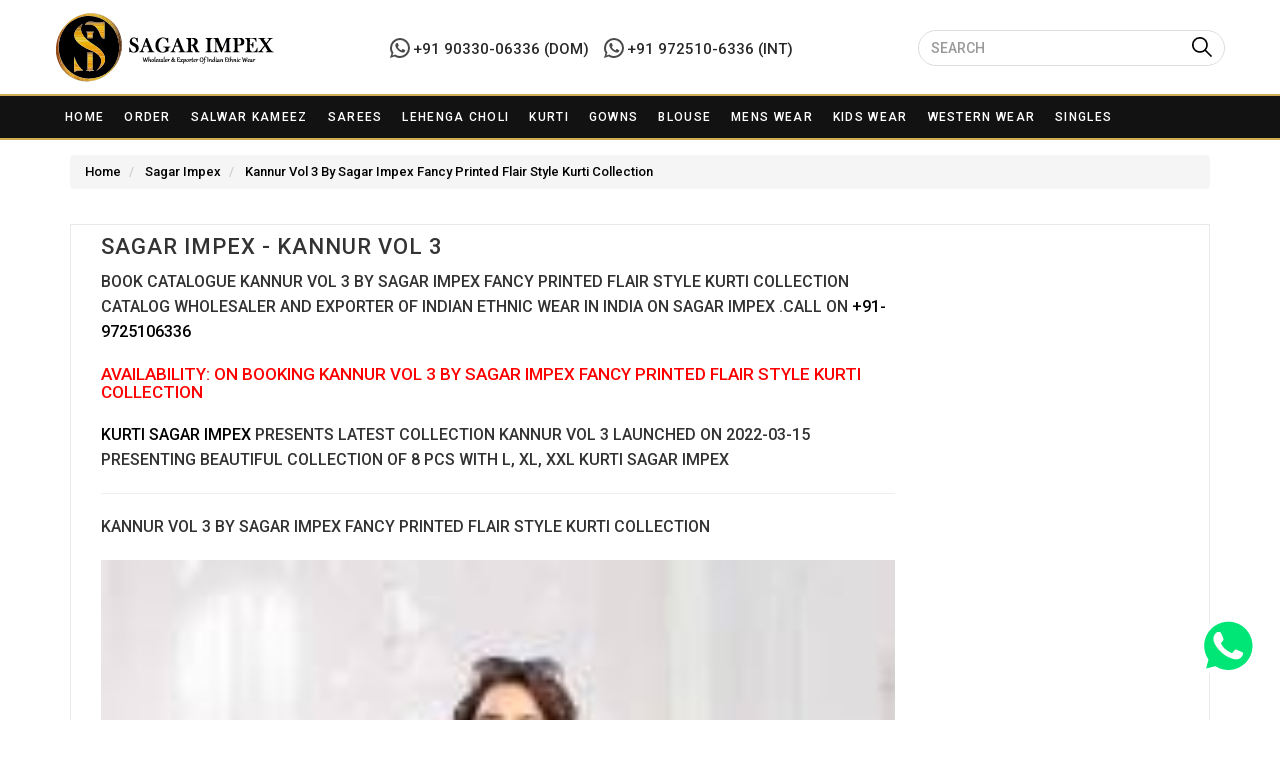

--- FILE ---
content_type: text/html; charset=UTF-8
request_url: https://sagarimpex.net/catalog/kannur-vol-3-by-sagar-impex-fancy-printed-flair-style-kurti-collection
body_size: 17446
content:
<!DOCTYPE html>
<html>
	<head>
		<meta charset="utf-8"/>		<meta name="viewport" content="width=device-width, initial-scale=1.0">
		<link rel="dns-prefetch" href="//sagarimpex.net">
		<link rel="dns-prefetch" href="//images.sagarimpex.net">
		<link rel="dns-prefetch" href="//fonts.googleapis.com">
		<link rel="dns-prefetch" href="//www.google-analytics.com">
		<title>Kannur Vol 3 By Sagar Impex Fancy Printed Flair Style Kurti Collection Sagar Impex Wholesale Kurti Catalog</title>
<script type='text/javascript' src='https://platform-api.sharethis.com/js/sharethis.js#property=648848f291ef70001294d16b&product=inline-share-buttons' async='async'></script>			
		<link href="/favicon.ico" type="image/x-icon" rel="icon"/><link href="/favicon.ico" type="image/x-icon" rel="shortcut icon"/>	
		
		<style>body {background-color: #eaeaea!important;}img.imgban { width: 100%; }</style>
		<link rel="stylesheet" href="https://maxcdn.bootstrapcdn.com/bootstrap/3.3.7/css/bootstrap.min.css" />
		<link rel="stylesheet" href="https://sagarimpex.net/css/main.css" /> 
		<meta name="google-site-verification" content="TJptO6LexwBMOF6988pkt5Kc8lKi7feWvpsnLIqxViw" />
		<script async src="https://www.googletagmanager.com/gtag/js?id=UA-104795150-1"></script>
	<script src="https://sagarimpex.net//js/jquery-1.12.4.min.js"></script>
	<script>
			window.dataLayer = window.dataLayer || [];
			function gtag(){dataLayer.push(arguments);}
			gtag('js', new Date());
			gtag('config', 'UA-104795150-1');
		</script>
		<meta name="theme-color" content="#fff">
		<link href="https://sagarimpex.net/catalog/kannur-vol-3-by-sagar-impex-fancy-printed-flair-style-kurti-collection" rel="canonical" />		<meta name="description" content="Latest Kannur Vol 3 By Sagar Impex Fancy Printed Flair Style Kurti Collection Sagar Impex Wholesale Rate Surat. Latest Wholesale Kurti Catalog Kannur Vol 3 By Sagar Impex Fancy Printed Flair Style Kurti Collection By Sagar Impex At Best Price."/><meta name="keywords" content="Wholesale Kurti Catalog, Wholesale Sagar Impex Catalog, Wholesale Kannur Vol 3 By Sagar Impex Fancy Printed Flair Style Kurti Collection Catalog"/><meta property="og:locale" content="en_US"/><meta property="og:site_name" content="Sagar Impex"/><meta property="og:title" content="Kannur Vol 3 By Sagar Impex Fancy Printed Flair Style Kurti Collection Sagar Impex Wholesale Kurti Catalog"/><meta property="og:url" content="https://sagarimpex.net/catalog/kannur-vol-3-by-sagar-impex-fancy-printed-flair-style-kurti-collection"/><meta property="og:type" content="article"/><meta property="og:description" content="Latest Kannur Vol 3 By Sagar Impex Fancy Printed Flair Style Kurti Collection Sagar Impex Wholesale Rate Surat. Latest Wholesale Kurti Catalog Kannur Vol 3 By Sagar Impex Fancy Printed Flair Style Kurti Collection By Sagar Impex At Best Price."/><meta property="og:image" content="https://images.sagarimpex.net/Kannur Vol 3 By Sagar Impex Fancy Printed Flair Style Kurti Collection.jpeg"/><meta property="og:image:secure_url" content="https://images.sagarimpex.net/Kannur Vol 3 By Sagar Impex Fancy Printed Flair Style Kurti Collection.jpeg"/><meta property="og:image:width" content="900"/><meta property="og:image:height" content="1280"/><meta property="twitter:card" content="summary_large_image"/><meta property="twitter:description" content="Latest Kannur Vol 3 By Sagar Impex Fancy Printed Flair Style Kurti Collection Sagar Impex Wholesale Rate Surat. Latest Wholesale Kurti Catalog Kannur Vol 3 By Sagar Impex Fancy Printed Flair Style Kurti Collection By Sagar Impex At Best Price."/><meta property="twitter:title" content="Kannur Vol 3 By Sagar Impex Fancy Printed Flair Style Kurti Collection Sagar Impex Wholesale Kurti Catalog"/><meta property="twitter:image" content="https://images.sagarimpex.net/Kannur Vol 3 By Sagar Impex Fancy Printed Flair Style Kurti Collection.jpeg"/>						<script type="application/ld+json">
			{
				"@context": "https://schema.org",
				"@type": "WholesaleStore",
				"name": "Sagar Impex",
				"image": "https://sagarimpex.net/img/sagar-impex.svg",
				"@id": "https://sagarimpex.net/",
				"url": "https://sagarimpex.net/",
				"telephone": "+91 97251-06336",
				"priceRange" : "$$",
				"address": {
					"@type": "PostalAddress",
					"streetAddress": "SHOP NO 214, SHREE KRISHNA MARKET, Ring Road",
					"addressLocality": "Surat",
					"postalCode": "395002",
					"addressCountry": "IN"
				},
				"geo": {
					"@type": "GeoCoordinates",
					"latitude": 21.1963214,
					"longitude": 72.8441907
				},
				"sameAs": [
				"https://www.facebook.com/sagarimpex.wholesale",
				"https://www.instagram.com/sagar_impex",
				"https://in.pinterest.com/sagarimpex12/",
				"https://twitter.com/sagarimpex_?lang=en"
				]
			}
		</script>
		<script type='application/ld+json'>
			{
				"@context": "https://schema.org",
				"@type": "Organization",
				"url": "https://sagarimpex.net/",
				"sameAs": [
				"https://www.facebook.com/sagarimpex.wholesale",
				"https://www.instagram.com/sagar_impex",
				"https://in.pinterest.com/sagarimpex12/",
				"https://twitter.com/sagarimpex_?lang=en"
				],
				"@id": "https://sagarimpex.net/#organization",
				"name": "sagarimpex",
				"logo": "https://sagarimpex.net/img/sagar-impex.svg"
			}
		</script>
		<script type='application/ld+json'>
			{
				"@context": "https://schema.org",
				"@graph": [
				{
					"@type": "WebSite",
					"@id": "https://sagarimpex.net/#website",
					"url": "https://sagarimpex.net/",
					"name": "Sagar Impex",
					"potentialAction": {
						"@type": "SearchAction",
						"target": "https://sagarimpex.net/search?r={search_term_string}",
						"query-input": "required name=search_term_string"
					}
				},
				{
					"@type": "WebPage",
					"@id": "https://sagarimpex.net/#webpage",
					"url": "https://sagarimpex.net/",
					"inLanguage": "en-US",
					"name": "Wholesaler of Women Apparels",
					"isPartOf": {
						"@id": "https://sagarimpex.net/#website"
					},
					"datePublished": "2019-08-22T05:54:24+05:30",
					"dateModified": "2019-11-13T18:26:52+05:30"
				}
				]
			}
		</script>
		<link rel="manifest" href="/manifest.json" />
		<style>
			body{
						font-family: Roboto, serif !important;
			}
			* {
			font-family: Roboto, serif  !important;
			font-size: 13px;
			font-weight: 500;
			}
			.h1font{
			font-size:20px;
			} 
			.item.abc {
			padding: .25rem; 
			border: 1px solid #e5e5e5;
			-webkit-box-shadow: -1px 2px 6px 3px #e7e2e2;
			box-shadow: -1px 2px 6px 3px #e7e2e2;
			background: #ffffff;
			}h2.post-title.entry-title {
			font-size: 1em;
			line-height: 1.4;
			padding: 1px 12px 2px;
			font-weight: 700;
			color: #63615f;
			text-transform: uppercase;
			}#page {
			padding-bottom: 60px;
			margin-top: -10px;
			background: white;
			}.btm{
			padding-left: 10px;
			padding-right: 10px;
			padding-bottom: 20px;
			}
			.new-top-hd ul li {
			display: inline-block !important;
			color: #333;
			}.p-lg-r {
			padding-right: 16px;
			}body {
			background-color: #fff!important;
			}
			.brand.filter {
			height: 300px;
			overflow-y: scroll;
			}.name {
			padding: 1px 6px;
			color: black;
			}.name > a {
			color: #000;
			}.name > a:hover {
			color: #000;
			text-decoration:none;
			}
			h1, h2, h3, h4, h5, h6, .h1, .h2, .h3, .h4, .h5, .h6 {
			}h1.post-title.entry-title {
			font-size: 22px!important;
			letter-spacing: 1px!important;
			color: #333;
			letter-spacing: 2px;
			}
			
			p.font-p-product {
			letter-spacing: 1px;
			text-align: justify;
			line-height: 23px;
			font-size: 13px;
			}table.table.table-bordered tr:nth-child(2n) {
			background: #efefef none repeat scroll 0 0;
			}
			td.classmvj {
			font-weight: 600;
			font-size: 14px;
			}.col-md-4.brdright.pad0 {
			background: #fff;
			border: 1px solid #eae7e7;
			padding: 7px;
			}
			.new-top-hd {
			padding: 7px 0;
			position: relative;
			color: #fff;
			border-bottom: 1px solid #ccc;
			}
			ul.headaer-top-ul {
			margin: 0;
			}
			.navbar-form .form-control {
			border: 1px solid #ddd;
			box-shadow: none;
			}.logo-wh {
			padding: 12px 0px;
			}
			.search-lef-hd {
			padding-top: 16px;
			}.support-body {
			color: #000000;
			font-weight: 500;
			line-height: 18px;
			float: left;
			margin-left: 11px;
			font-size: 12px;
			}.support-body .support-number {
			color: #012E57;
			font-weight: 600;
			font-size: 14px;
			}a.whatsapp-inquire-sm-btn {
			display: flex;
			color: green;
			}.whatapp_header_btn .w_icon {
			margin-right: -12px;
			position: relative;
			margin-top: 7px;
			}.w_contact {
			padding: 4px 15px;
			border: 1px solid #090;
			border-radius: 32px;
			text-align: center;
			}.whatsappfuv {
			float: right;
			padding-top: 18px;
			}.nav-whs {
			background-color: #ffffff;
			border-radius: 0;
			BORDER: 0;
			}
			.navbar-inverse .navbar-nav > li > a {
			color: #000;
			font-size: 14.5px;
			text-transform: uppercase;
			}
			.navbar-inverse .navbar-nav>li>a:hover, .navbar-inverse .navbar-nav>li>a:focus {
			color: #000;
			background-color: transparent;
			}
			.padze0o{
			padding:0px;
			}
			
			.container.pad0.mobh.border {
			border-bottom: 1px solid #ddd;
			}	.navbar .navbar-nav {
			float: none;
			}
			
			.navbar .navbar-collapse {
			text-align: center;
			}.item {
			background: rgb(255, 255, 255);
			padding: 0em;
			margin: 0;
			}
			.navbar-nav>li>a {
			padding-top: 15px;
			padding-bottom: 8px;
			}.topheader.text-center{
			border-bottom: 1px solid #ddd;
			}
			.item.abc {
			padding: .25rem;
			border: 1px solid #e5e5e5;
			-webkit-box-shadow: none;
			box-shadow: none;
			background: #ffffff;
			}.home-page.marin-otp {
			margin-top: 24px;
			}.notebox {
			background: none;
			position: relative;
			padding: 12px 10px;
			color: #888;
			margin-bottom: 10px;
			}
			.col-md-3.as {
			padding-left: 5px;
			padding-right: 5px;
			margin-bottom: 15px;
			}
			.col-md-4.pad02 {
			padding-left: 5px;
			padding-right: 5px;
			}
			.mashsb-main .mashsb-buttons .mashsb-noshadow, .mashsb-main .mashsb-buttons .mashsb-noshadow:hover {
			box-shadow: none;
			
			float: left;
			-webkit-box-shadow: none;
			}
			@media only screen and (min-width: 768px) {
			.dropdown:hover .dropdown-menu {
			display: block;
			}
			.navbar-inverse {
			background-color: #ffffff;
			}
			}
			.item.abc.post {
			margin-bottom: 20px;
			}
			
			@media only screen and (max-width: 600px){
			
			.mobh {
			height: unset;
			}
			.col-md-12.padze0o.asd {
			padding-right: 15px;
			padding-left: 15px;
			}
			.navbar-inverse .navbar-toggle .icon-bar {
			background-color: #000;
			}
			img.logomob {
			width: 163px;
			margin-top: -5px;
			}
			.navbar-toggle {
			margin-right: 0;
			}
			form.navbar-form.navbar-left.hidden-md.hidden-lg {
			border-bottom: none;
			-webkit-box-shadow: none;
			box-shadow: none;
			margin-right: 0;
			}.navbar-inverse .navbar-toggle:hover, .navbar-inverse .navbar-toggle:focus {
			background-color: #fff;
			}
			}
			
			#whatsapp {
			height: 25px;
			width: 25px;
			position: fixed;
			z-index: 1009;
			top: unset !important;
			bottom: 80px;
			right: 58px;
			}
			#whatsapp a {
			display: block;
			color: #fff;
			height: 30px;
			width: 30px;
			font-size: 20px;
			font-weight: 700;
			border-radius: 3px;
			text-decoration: none;
			background-color: unset !Important;
			}	
			
			svg#whatsapp-logo-notext {
			height: 62px;
			width: 63px;
			}
			
			svg:not(:root) {
			overflow: hidden;
			}button.btn.vew-new-ca.news {
			background-color: #276005;
			border-radius: 0;
			}button.btn.vew-new-ca {
			border-radius: 0;
			}
			img.imgban {
			width: 399px;
			height: unset;
			position: relative;
			}
			.item.abc.post {
			height: 345px;
			overflow: hidden;
			}.image-catalog {
			height: 246px;
			overflow: hidden;
			}.container.clearfix.ssab {
			padding: 0;
			}img.logo-desk {
			width: 250px;
			}
			.topheader {
			background-color: #000;
			border-radius: 0;
			BORDER: 0;
			}
			.navbar .navbar-nav {
			float: none;
			float: none;
			margin: 0;
			width: 100%;
			text-align: center!important;
			}
			.navbar-nav > li {
			padding: 0px !important;
			}
			.navbar {
			min-height: auto;
			border-radius: 0;
			margin-bottom: 0;
			height: auto !important;
			}
			
			.navbar {
			border: 0px solid transparent;
			}
			.navbar-inverse {
			
			background-color: #000;
			}
			.navbar-inverse .navbar-nav > li > a {
			color: #fff;
			}
			.navbar-nav>li>a {
			padding-top: 8px;
			padding-bottom: 8px;
			}
			.navbar-inverse .navbar-nav>li>a:hover, .navbar-inverse .navbar-nav>li>a:focus {
			color: #fff;
			background-color: #9f0f0f;
			}.paderoxeo{
			padding:0;
			}.topheader.text-center {
			border-bottom: 0px solid #ddd;
			}.padze0o {
			padding: unset;
			} .affix {
			top: -4px;
			width: 100%;
			z-index: 9999 !important;
			}
			
			.affix + .container-fluid {
			padding-top: 70px;
			}
			.containerasd.asdwasdsfd.affix {
			background: white;
			}button.button-search.btn.search-btn.btn-orange.bmd-ripple-only {
			background: #cf1d1d;
			color: white;
			/* line-height: normal; */
			padding: 7px 12px;
			font-size: 13px;
			text-transform: uppercase;
			}@media (min-width: 768px){
			.navbar-form .form-control {
			display: inline-block;
			width: 307px;
			
			}
			.navbar-form {
			padding: 0;} 
			}
			
			.navbar-inverse {
			background-color: #fff;
			}
			.topheader.border {
			border-top: 1px solid #ddd;
			border-bottom: 1px solid #ddd;
			margin-bottom: 3px;
			}
			.topheader {
			background-color: #fff;
			border-radius: 0;
			BORDER: 0;
			}
			.navbar-inverse .navbar-nav > li > a {
			color: #060606;
			}ul.dropdown-menu {
			border: 1px solid #ddd;
			box-shadow: unset;
			}.new-top-hd {
			padding: 7px 0;
			position: relative;
			color: #fff;
			background: #000;
			border-bottom: 0px solid #ccc;
			}
			a.whatsa-jion {
			color: white;
			text-transform: uppercase;
			}.whatsappfuv {
			float: right;
			padding-top: 9px;
			}.broadcast-css {
			padding: 7px 12px;
			background-color: rgba(229,229,229,1);
			border-left: 1px solid rgba(245,245,245,1);
			border-right: 1px solid rgba(245,245,245,1);
			border-top: 1px solid rgba(245,245,245,1);
			border-bottom: 1px solid rgba(245,245,245,1);
			}.broadcast-css {
			padding: 7px 12px;
			background-color: rgb(0, 0, 0);
			border-left: 1px solid rgb(0, 0, 0);
			border-right: 1px solid rgb(1, 1, 1);
			border-top: 1px solid rgb(0, 0, 0);
			border-bottom: 1px solid rgb(0, 0, 0);
			color: white;
			text-transform: uppercase;
			}button.button-search.btn.search-btn.btn-orange.bmd-ripple-only {
			background: #00000000;
			color: white;
			/* line-height: normal; */
			padding: 7px 12px;
			font-size: 13px;
			text-transform: uppercase;
			position: absolute;
			left: 266px;
			}.glyphicon {
			position: relative;
			top: 0px;
			display: inline-block;
			font-family: 'Glyphicons Halflings' !important;
			font-style: normal;
			font-weight: 400;
			line-height: 1;
			font-size: 20px;
			color: white  !important;
			-webkit-font-smoothing: antialiased;
			-moz-osx-font-smoothing: grayscale;
			} .whatsappfuv {
			float: right;
			padding-top: 22px;
			margin-left: 10px;
			}.search-lef-hd {
			padding-top: 14px;
			float: right;
			}
			button.button-search.btn.search-btn.btn-orange.bmd-ripple-only {
			background: #00000000;
			color: white;
			line-height: normal; 
			padding: 6px 12px;
			font-size: 13px;
			text-transform: uppercase;
			position: absolute;
			left: 355px;
			}
			.form-control {
			display: block;
			width: 100%;
			height: 36px;
			padding: 8px 12px;
			}svg#whatsapp-logo-notextsa {
			width: 25px;
			height: 25px;
			}
			.new-top-hd ul li {
			display: inline-block !important;
			color: #fcfcfc;
			}ul.headaer-top-ul {
			margin: 0;
			float: left;
			}.p-lg-r {
			padding-right: 16px;
			}.list-unstyled {
			padding-left: 0;
			list-style: none;
			margin-bottom: 0;
			}svg.icon {
			width: 18px;
			height: 18px;
			margin-right: 10px;
			}
			ul.headaer-top-ul {
			margin: 0;
			float: left;
			padding: 0;
			}.social-header ul.headaer-top-ul {
			float: right;
			}
			.social-header ul.headaer-top-ul li.p-lg-r {
			padding-right: unset;
			padding-left: 16px;
			}span.d-inline-block.align-middle {
			text-transform: uppercase;
			}.affix {
			position: fixed;
			}
			
			.affix {
			top: -4px;
			width: 100%;
			z-index: 9999 !important;
			}.navbar-inverse .navbar-collapse, .navbar-inverse .navbar-form {
			border-color: #eee6e6;
			}.home-page {
			background: #f8f8f8;
			}.glyphicon {
			position: relative;
			top: 0px;
			display: inline-block;
			font-family: 'Glyphicons Halflings';
			font-style: normal;
			font-weight: 400;
			line-height: 1;
			font-size: 17px;
			color: black;
			-webkit-font-smoothing: antialiased;
			-moz-osx-font-smoothing: grayscale;
			}.pagi-newas {
			padding-top: 15px;
			padding-bottom: 15px;
			}.col-md-8.brdright.pad0 {
			background: #fff;
			border: 1px solid #eae7e7;
			padding: 7px;
			}
			
			h3.post-title.entry-title {
			font-size: 22px!important;
			letter-spacing: 1px!important;
			color: #333;
			}
			
			.product-share-icon {
			margin: 18px 0;
			}
			
			.col-md-8.brdright.pad0 {
			height: 527px;
			}
			.col-md-4.brdright.pad0 {
			height: 527px;
			}
			
			.font16 {
			font-size: 16px;
			}
			
			.product-share-icon h4 {
			float: left;
			}
			ul.social-network {
			list-style: none;
			display: inline;
			margin-left: 0!important;
			padding: 0;
			}
			ul.social-network li {
			display: inline;
			margin: 0 5px;
			}
			
			.social-circle li a {
			display: inline-block;
			position: relative;
			margin: 0 auto;
			text-align: center;
			width: 40px;
			height: 40px;
			font-size: 20px;
			background-color: #d3d3d3;
			}
			.social-network a.icoFacebook {
			background-color: #3b5998;
			}
			.social-network a.icoTwitter {
			background-color: #3cf;
			}
			
			.social-network a.icoGoogle {
			background-color: #bd3518;
			}
			h2.mobhw2 {
			font-size: 18px!important;
			letter-spacing: 1px!important;
			color: #333;
			}.addthis_inline_share_toolbox {
			clear: unset !important;
			}
			.topheader.border {
			border-top: 1px solid #ddd;
			border-bottom: 1px solid #ddd;
			margin-bottom: 0px;
			}
			.notebox {
			background: none;
			position: relative;
			padding: 0;
			color: #888;
			margin-bottom: 10px;
			background: #fff;
			padding: 2px 15px;
			}h1.h1font {
			margin-top: 5px;
			margin-bottom: 5px;
			font-size: 18px;
			color: #333;
			}.Catalog-price {
			font-size: 15px;
			font-weight: 400;
			margin-right: 4px;
			width: 100%;
			z-index: 999999999999;
			display: inline-block;
			margin: auto;
			background: rgba(0,0,0,.7);
			border: 1px solid rgba(224,224,224,.1);
			position: inherit;
			/* left: 0; */
			/* top: 238px; */
			left: 0;
			color: #fff;
			padding: 0;
			text-align: center;
			}h2.post-title.entry-title {
			font-size: 1em;
			line-height: 1.4;
			padding: 1px 3px 2px;
			font-weight: 500;
			color: #333;
			letter-spacing: 0.8px;
			text-transform: uppercase;
			white-space: nowrap;
			overflow: hidden;
			text-overflow: ellipsis;
			}button.btn.vew-new-ca {
			background-color: #0c0b0b;
			color: #fff;
			padding: 3px 4px;
			width: 100%;
			font-size: 12px;
			text-transform: uppercase;
			}
			.class-left {
			width: 50%;
			float: left;
			padding-right: 5px;
			padding-left: 5px;
			}button.button-search.btn.search-btn.btn-orange.bmd-ripple-only {
			background: #00000000;
			color: white;
			line-height: normal;
			padding: 6px 2px;
			font-size: 13px;
			text-transform: uppercase;
			position: absolute;
			left: 353px;
			}.catalog-pricesass {
			font-size: 14px;
			font-weight: 400;
			width: 50%;
			float: left;
			padding-left: 5px;
			z-index: 999999999999;
			display: block;
			margin-bottom: 4px;
			background: none;
			border: none;
			color: #333;
			/* padding: 0; */
			}h2.post-title.entry-title {
			margin-bottom: 0px;
			}
			.notebox {
			
			border: 1px solid #88888829;
			}a.text-logo-new {
			color: #333;
			font-size: 29px;
			}
			.search-lef-hd {
			padding-top: 8px;
			float: right;
			}
			.whatsappfuv {
			float: right;
			padding-top: 15px;
			margin-left: 10px;
			}
			a.text-logo-new:hover {
			text-decoration: none;
			}i.mob-customer {
			background-image: url(/smartphone-call.svg);
			height: 13px;
			display: inline-block;
			text-indent: -9999px;
			width: 17px;
			background-size: 22px 13px;
			}
			i.thread {
			background-image: url(/thread.svg);
			height: 15px;
			display: inline-block;
			text-indent: -9999px;
			width: 17px;
			background-size: 22px 18px;
			}
			i.shipped {
			background-image: url(/shipped.svg);
			height: 13px;
			display: inline-block;
			text-indent: -9999px;
			width: 23px;
			background-size: 22px 16px;
			}
			i.security {
			background-image: url(/security.svg);
			height: 13px;
			display: inline-block;
			text-indent: -9999px;
			width: 17px;
			background-size: 22px 14px;
			} 
			i.whatsappp {
			background-image: url(/whatsapp.svg);
			height: 15px;
			display: inline-block;
			text-indent: -9999px;
			width: 27px;
			background-size: 26px 18px;
			} 
			i.eyes {
			background-image: url(/eye.svg);
			height: 15px;
			display: inline-block;
			text-indent: -9999px;
			width: 27px;
			background-size: 26px 18px;
			} 
			.new-top-hd {
			padding: 3px 0;
			position: relative;
			color: #fff;
			background: #000;
			border-bottom: 0px solid #ccc;
			}
			.class-left {
			width: 100%;
			float: left;
			padding-right: 5px;
			padding-left: 5px;
			}img.imgban {
			width: 100% !important;
			height: unset !important;
			} 
			.item.abc.post {
			height: 489px;
			overflow: hidden;
			}.image-catalog {
			height: 388px;
			overflow: hidden;
			}
			.class-left-new {
			position: absolute;
			right: 0;
			bottom: 126px;
			}
			i.whatsappp {
			background-image: url(/whatsapp.svg);
			height: 40px;
			display: inline-block;
			text-indent: -9999px;
			width: 42px;
			background-size: 42px 40px;
			}
			.class-left-new {
			position: absolute;
			right: 23px;
			bottom: 126px;
			}
			button.btn.vew-new-ca.newsas {
			background: unset;
			}
			.payemtrn {
			padding-top: 15px;
			width: 117px;
			margin-left: 10px;
			}.column {
			height: 104px;
			width: 30px;
			position: fixed;
			top: 30%;
			z-index: 999;
			}#bankdetail {
			padding: 7px;
			margin-right: -20px;
			width: 25px;
			background: #000000;
			color: #fff;
			font-size: 15px;
			font-weight: bold;
			line-height: 15px;
			border: none;
			box-shadow: 0 0 0 4px #000000, 2px 1px 6px 4px rgba(10,10,0,.5);
			text-shadow: -1px -1px #060606;
			font-weight: normal;
			text-align: center;
			text-transform: uppercase;
			}
			.columns {
			height: 104px;
			width: 30px;
			position: fixed;
			top: 50%;
			z-index: 999;
			}td.classmvj {
			color: #c40d61;
			}
			td.classmvj {
			font-weight: 600;
			font-size: 20px;
			}.broadcast-css > a {
			color: #fff;
			text-decoration:none;
			}.broadcast-css > a:hover {
			color: #fff;
			text-decoration:none;
			}
			/* width */
			::-webkit-scrollbar {
			width: 5px;
			}
			
			/* Track */
			::-webkit-scrollbar-track {
			background: #f1f1f1;
			}
			
			/* Handle */
			::-webkit-scrollbar-thumb {
			background: #888;
			}
			
			/* Handle on hover */
			::-webkit-scrollbar-thumb:hover {
			background: #555;
			}.navbar-inverse .navbar-nav > li > a {
			color: #060606;
			padding: 8px 7px;
			font-size: 14px;
			}.menumm {
			background: unset;
			}.backgroundRed {
			background: #9f0f0f;
			}#divtoBlink{-webkit-transition:background 1s ease-in-out;-ms-transition:background 1s ease-in-out;transition:background 1s ease-in-out}
			
			
			.panel {
			display: inline-block;
			margin:  .5em;
			margin-bottom: 20px;
			padding:  0; 
			overflow: hidden;
			text-overflow: ellipsis;
			padding: 0;
			width:98%;
			overflow: hidden;
			}.caption {
			padding: 5px;
			}.panel.panel-default span {
			padding: 7px;
			color: #000;
			text-transform: capitalize;
			}a:hover {
			text-decoration: none;
			}
			.thumbnail {
			width: 100%;
			
			margin-bottom: 0;
			border: 0px solid #ddd;
			}.panel.panel-default span {
			padding: 7px;
			color: #000;
			text-decoration: none;
			}h2.post-title.entry-title {
			margin-bottom: 0px;
			}h3.post-titlessntry-title {
			color: #000;
			font-size: 15px;
			font-size: 1em;
			line-height: 1.4;
			padding: 1px 3px 2px;
			font-weight: 500;
			color: #333;
			letter-spacing: 0.8px;
			text-transform: uppercase;
			}h2.post-title.entry-title {
			white-space: unset !important;
			}.hdeatopcol {
			background-color: #fff;
			}
			.topheader.border {
			border-top: 1px solid #ddd;
			border-bottom: 1px solid #ddd;
			margin-bottom: 0px;
			background-color: #A39164;
			}.navbar-inverse {
			background-color: #A39164;
			}navbar-inverse .navbar-nav > li > a {
			color: #ffffff !important;
			padding: 8px 14px;
			font-size: 14px;
			}.navbar-inverse .navbar-nav > li > a {
			color: #ffffff;
			padding: 8px 7px;
			font-size: 14px;
			}.glyphicon {
			position: relative;
			top: 0px;
			display: inline-block;
			font-family: 'Glyphicons Halflings';
			font-style: normal;
			font-weight: 400;
			line-height: 21px;
			font-size: 20px;
			color: #474747;
			-webkit-font-smoothing: antialiased;
			-moz-osx-font-smoothing: grayscale;
			}button.button-search.btn.search-btn.btn-orange.bmd-ripple-only {
			background: #00000000;
			color: white;
			line-height: normal;
			padding: 6px 2px;
			font-size: 13px;
			text-transform: uppercase;
			position: absolute;
			left: 302px;
			}a.whatsapp svg {
			width: 10px;
			display: block;
			float: left;
			}a.whatsapp {
			color: #000;
			font-size: 15px;
			}.navbar-form .form-control {
			display: inline-block;
			width: 307px;
			border-radius: 20px;
			}.whatsappfuv {
			float: right;
			padding-top: 20px;
			margin-left: 10px;
			}a.whatsapp {
			color: #000;
			font-size: 15px;
			line-height: 26px;
			}.navbar-inverse {
			background-color: #0e0e0ee3;
			}.topheader.border {
			border-top: 0px solid #ddd;
			border-bottom: 0px solid #ddd;
			margin-bottom: 0px;
			background-color: #0e0e0ee3;
			}.navbar-inverse .navbar-nav > li > a {
			color: #ffffff;
			padding: 8px 7px;
			font-size: 12px;
			letter-spacing: 1.3px;
			}a.whatsapp {
			color: #0e0e0ee3;
			font-size: 15px;
			line-height: 26px;
			}ul.icon-top li svg {
			width: 25px;
			}ul.icon-top li {
			float: left;
			}ul.icon-top li svg {
			width: 25px;
			height: 25px;
			}span.asnjkds {
			display: block;
			float: right;
			margin-top: 4px;
			}ul.icon-top {
			display: flex;
			margin-top: 21px;
			}span.asnjkds {
			display: block;
			float: right;
			margin-top: 4px;
			margin-left: 5px;
			margin-right: 5px;
			}a, button {
			-webkit-transition: all 0.3s ease;
			-moz-transition: all 0.3s ease;
			-ms-transition: all 0.3s ease;
			transition: all 0.3s ease;
			color: #000000;
			}ul.icon-top li:nth-child(2) {
			margin-left: 13px;
			}.navbar-inverse .navbar-nav > li > a {
			color: #ffffff;
			padding: 8px 12px;
			font-size: 12px;
			letter-spacing: 1.3px;
			}.navbar-inverse .navbar-nav > li > a:nth-child(1) {
			color: #ffffff;
			padding: 8px 14px;
			font-size: 12px;
			letter-spacing: 1.3px;
			}img.banner-wdith {
			width: 100%;
			}.whatsappfuv {
			float: left;
			}button.button-search.btn.search-btn.btn-orange.bmd-ripple-only {
			left: unset;
			right: 10px;
			}
			
			@media only screen and (max-width: 600px) {
			.navbar-inverse {
			background-color: #ffffffe3;
			}.moblogo.logo-hide {
			margin-top: 0;
			}img.logombile {
			width: 184px;
			}.navbar-toggle {
			padding: 5px 5px;
			margin-top: 8px;
			margin-right: 12px !important;
			}.navbar-inverse .navbar-toggle {
			border-color: #333;
			border: 0;
			}.navbar-toggle .icon-bar {
			display: block;
			width: 22px;
			height: 4px;
			border-radius: 1px;
			}.navbar-toggle {
			position: relative;
			margin-left: 12px;
			float: left;
			}.moblogo.logo-hide {
			margin-top: 0;
			margin-left: 53px;
			}.navbar-inverse .navbar-nav > li > a:nth-child(1) {
			color: #040404;
			padding: 8px 14px;
			font-size: 12px;
			letter-spacing: 1.3px;
			}.navbar-toggle {
			padding: 8px 8px;
			margin-top: 5px;
			margin-right: 12px !important;
			}nav.navbar.navbar-default.navbar-inverse.nav-whs {
			padding: 2px 0px;
			}
			.navbar .navbar-nav {
			text-align: left !important;
		    padding-left: 9px;
			}
			.topheader.border {
			border-bottom: 3px solid #eee6e6;
			}.righ-csa {
			float: right;
			margin-top: 10px;
			margin-right: 8px;
			}a.whatsapp {
			font-size: 12px;
			line-height: 26px;
			}
			}
			@media only screen and (min-width: 600px){
			.righ-csa {
			display: none;
			}
			}img.thumbnails {
			max-width: 100%;
			height: 400px; 
			}.rowsa.griadS {
			display: block;
			float: left;
			width: 100%;
			position: relative;
			}.panesl.panel-defaults {
			margin-bottom: 25px;
			cursor: pointer;
			transition: transform .3s, box-shadow .3s, background-color .3s, color .3s, opacity .3s;
			box-shadow: 0 1px 3px -2px rgba(0,0,0,0.12), 0 1px 2px rgba(0,0,0,0.24);
			background: #fff;
			text-align: center;
			}.brand.filters {
			height: 300px;
			overflow-y: scroll;
			}.title-filter {
			background: #fff;
			padding: 2px 4px;
			margin-bottom: 5px;
			border: 0px solid #88888829;
			}.panel-default {
			border-color: #fff Important;
			}.panel {
			margin-bottom: 20px;
			background-color: #fff;
			border: 0px solid transparent;
			border-radius: 0px;
			-webkit-box-shadow: unset;
			box-shadow:unset;
			}.panel-default>.panel-heading {
			color: #333;
			background-color: #ffffff;
			border-color: #fff;
			}.panel-group {
			margin-bottom: 0;
			}.must-member a:hover, a:focus {
			color: #000000;
			text-decoration: none;
			}.panel-title {
			margin-top: 0;
			margin-bottom: 0;
			font-size: 18px;
			color: inherit;
			text-transform: uppercase;
			}img.logocatalog {
			width: 228px;
			}ul.icon-top {
			display: flex;
			margin-top: 23px;
			}.whatsappfuv {
			padding-top: 25px;
			}.search-lef-hd {
			padding-top: 9px;
			float: right;
			}.navbar-inverse {
			background-color: #d0ac53;
			}.topheader.border {
			border-top: 0px solid #ddd;
			border-bottom: 0px solid #ddd;
			margin-bottom: 0px;
			background-color: #d0ac53;
			}.navbar-inverse .navbar-nav>li>a:hover, .navbar-inverse .navbar-nav>li>a:focus {
			background-color: #000;
			}.classto {
			padding: 20px 5px;
			background: #fff;
			text-align: center;
			text-transform: uppercase;
			line-height: 1.5em;
			height: 3em;
			overflow: hidden;
			white-space: nowrap;
			text-overflow: ellipsis;
			width: 100%;
			}
			
			.ancjdh {
			background: #ffffffdd !important;
			
			}.view-atalog {
			background: #d0ac53!important;
			color: #fff;
			padding: 5px;
			text-align: center;
			}.view-atalog a {
			color: #fff;
			}.view-atalog:hover {
			background: #000 !important;
			transition: transform .5s, box-shadow .3s, background-color .6s, color .3s, opacity .4s;
			}.panesl.panel-defaults:hover {
			margin-bottom: 25px;
			transition: transform .3s, box-shadow .3s, background-color .3s, color .3s, opacity .3s;
			box-shadow: 0 10px 20px rgba(0,0,0,0.19), 0 6px 6px rgba(0,0,0,0.22);
			cursor: pointer;
			}
			.topheader.text-center {
			border-bottom: 0px solid #ddd;
			margin: 3px 0;
			}	
			
			.panesl.panel-defaults {
			height: 510px !important;
			}img.thumbnails {
			max-width: 100%;
			height: 400px !important;
			}.panesl.panel-defaults {
			height: 400px !important;
			}.brand.filters {
			height: 151px !important;
			}.brand.filters {
			padding: 11px 0px;
			border: 0px solid #88888829  !important;
			}.brand.filter {
			border: 0px solid #88888829 !important;
			}
			.title-filter {
			border:0 !important;
			border-bottom: 1px solid #88888829 !important;
			}.panesl.panel-defaults {
			overflow: hidden;
			}.imageofsf {
			position: relative !important;
			top: 0px !important;
			left: -6px !important;
			}.imageoff {
			color: white !important;
			background: #000000 !important;
			position: absolute !important;
			width: 161px !important;
			top: 22px !important;
			font-weight: 600;
			text-align: center;
			z-index: 99;
			left: unset !important;
			right: -23px !important;
			transform: rotate(29deg) !important;
			}.bxsh {
			overflow: hidden;
			}
			.imageoff {
			right: -40px !important;
			top: 17px !important;
			}	
			.topheader.border {
			border-top: 0px solid #ddd;
			border-bottom: 0px solid #ddd;
			margin-bottom: 0px;
			background-color: #121212;
			}
			.navbar-inverse{
			background-color: #121212;
			
			}
			.navbar-inverse .navbar-nav>li>a:hover, .navbar-inverse .navbar-nav>li>a:focus {
			background-color: #b9860f;
			}
			ul.icon-top {
			display: flex;
			margin-top: 36px;
			}.search-lef-hd {
			padding-top: 22px;
			float: right;
			}
			img.search-icon-s {
			width: 20px;
			}
			@media only screen and (max-width: 600px) {
			
			.navbar-inverse {
			background-color: #ffffff;
			}
			.topheader.border {
			background-color: #af8b32;
			}
			img.logombile {
			width: 146px;
			}
			}
			.piecorunf {
			position: absolute;
			width: 66px;
			height: 66px;
			text-align: center;
			line-height: 63px;
			background: #000000;
			border-radius: 50%;
			color: #ffffff;
			top: 302px;
			right: 15px;
			}
			.view-atalog {
			background: #b9860f !important;
			color: #fff;
			padding: 5px;
			text-align: center;
			}.panesl.panel-defaults {
			height: 560px !important;
			}
			.piecorunfprice {
			position: absolute;
			text-align: center;
			line-height: 28px;
			background: #000000bf;
			color: #ffffff;
			top: 373px;
			width: 100%;
			}
			.bxsh {
			text-align: center;
			position: relative;
			}
			.glyphicon-chevron-right:before {
			content: ">	";
			}
			.classto {
			padding: 10px 5px !important;
			background: #fff;
			text-align: center;
			text-transform: uppercase;
			}
			.topheader.border {
			border-top: 2px solid #d0ac53;
			border-bottom: 2px solid #d0ac53;
			}
			img.hsbcjksdg {
			position: absolute;
			text-align: center;
			line-height: 63px;
			border-radius: 50%;
			top: 320px;
			left: 15px;
			width: 35px;
			background: unset;
			}
			.piecorunfprice {
    position: absolute;
    text-align: left;
    line-height: 28px;
    background: #000000bf;
    color: #ffffff;
    top: 373px;
    width: 100%;
}span.glyphicon.glyphicon-eye-open {
    font-size: 14px;
    top: 2px;
}
span.lefright {
    text-align: right;
    float: right;
    margin-right: 10px;
}span.right {
    margin-left: 12px;
}
.navbar-inverse .navbar-nav > li > a:nth-child(1) {
    color: #ffffff;
    padding: 8px 10px;
    font-size: 12px;
    letter-spacing: 1.3px;
}h2.mobhw2 {
    font-size: 18px!important;
    letter-spacing: 1px!important;
    color: #333;
    text-transform: uppercase;
}
						.glyphicon-chevron-left:before {
			content: "<";
			}
			
			</style>
			</head>
			
			<body>
				
				<div class="hdeatopcol">
					<div class="container pad0 mobh hidden-xs ">
						<div class="col-md-12 padze0o asd">
							<div class="col-md-3 padze0o asd">
								<div class="logo-wh">
									<a href="/" class="text-logo-new"><img src="/img/sagar-impex.svg" class="logocatalog" alt="Sagar impex"></a>
								</div>
								
							</div>
							<div class="col-md-5 padze0o asd">
								<div class="icon-quail">
									<ul class="icon-top">
										<li><a class="whatsapp" rel="nofollow" href="https://api.whatsapp.com/send?phone=919033006336&text=hi"><svg viewBox="0 0 25 25" style="width:25px;height:25px" data-v-054222b0=""><path fill="#4a4a4a" d="M16.75,13.96C17,14.09 17.16,14.16 17.21,14.26C17.27,14.37 17.25,14.87 17,15.44C16.8,16 15.76,16.54 15.3,16.56C14.84,16.58 14.83,16.92 12.34,15.83C9.85,14.74 8.35,12.08 8.23,11.91C8.11,11.74 7.27,10.53 7.31,9.3C7.36,8.08 8,7.5 8.26,7.26C8.5,7 8.77,6.97 8.94,7H9.41C9.56,7 9.77,6.94 9.96,7.45L10.65,9.32C10.71,9.45 10.75,9.6 10.66,9.76L10.39,10.17L10,10.59C9.88,10.71 9.74,10.84 9.88,11.09C10,11.35 10.5,12.18 11.2,12.87C12.11,13.75 12.91,14.04 13.15,14.17C13.39,14.31 13.54,14.29 13.69,14.13L14.5,13.19C14.69,12.94 14.85,13 15.08,13.08L16.75,13.96M12,2A10,10 0 0,1 22,12A10,10 0 0,1 12,22C10.03,22 8.2,21.43 6.65,20.45L2,22L3.55,17.35C2.57,15.8 2,13.97 2,12A10,10 0 0,1 12,2M12,4A8,8 0 0,0 4,12C4,13.72 4.54,15.31 5.46,16.61L4.5,19.5L7.39,18.54C8.69,19.46 10.28,20 12,20A8,8 0 0,0 20,12A8,8 0 0,0 12,4Z" data-v-054222b0=""></path></svg> +91 90330-06336 (DOM)</a></lI>	
										<li><a class="whatsapp"  rel="nofollow" href="https://api.whatsapp.com/send?phone=919725106336&text=hi"><svg viewBox="0 0 25 25" style="width:25px;height:25px" data-v-054222b0=""><path fill="#4a4a4a" d="M16.75,13.96C17,14.09 17.16,14.16 17.21,14.26C17.27,14.37 17.25,14.87 17,15.44C16.8,16 15.76,16.54 15.3,16.56C14.84,16.58 14.83,16.92 12.34,15.83C9.85,14.74 8.35,12.08 8.23,11.91C8.11,11.74 7.27,10.53 7.31,9.3C7.36,8.08 8,7.5 8.26,7.26C8.5,7 8.77,6.97 8.94,7H9.41C9.56,7 9.77,6.94 9.96,7.45L10.65,9.32C10.71,9.45 10.75,9.6 10.66,9.76L10.39,10.17L10,10.59C9.88,10.71 9.74,10.84 9.88,11.09C10,11.35 10.5,12.18 11.2,12.87C12.11,13.75 12.91,14.04 13.15,14.17C13.39,14.31 13.54,14.29 13.69,14.13L14.5,13.19C14.69,12.94 14.85,13 15.08,13.08L16.75,13.96M12,2A10,10 0 0,1 22,12A10,10 0 0,1 12,22C10.03,22 8.2,21.43 6.65,20.45L2,22L3.55,17.35C2.57,15.8 2,13.97 2,12A10,10 0 0,1 12,2M12,4A8,8 0 0,0 4,12C4,13.72 4.54,15.31 5.46,16.61L4.5,19.5L7.39,18.54C8.69,19.46 10.28,20 12,20A8,8 0 0,0 20,12A8,8 0 0,0 12,4Z" data-v-054222b0=""></path></svg> +91 972510-6336 (INT)</a></lI>	
									</ul>
								</div>
							</div>
							<div class="col-md-4 padze0o hidden-xs">
								
								<div class="search-lef-hd">
									<form class="navbar-form navbar-left" role="search" action="/search">
										<div class="form-group">
											<input type="text" name="r" class="form-control" placeholder="SEARCH">
											<button class="button-search btn search-btn btn-orange bmd-ripple-only">
												<img src="/img/search.svg" class="search-icon-s" alt="search">
											</button>
										</div>
									</form>
								</div>
								
							</div>
						</div>
					</div>
				</div>
				<div class="topheader border"  data-spy="affix" data-offset-top="100">
					<div class="container pad mobh border paderoxeo">
						<div class="topheader text-center">
							<nav class="navbar navbar-default navbar-inverse nav-whs" role="navigation">
								<div class="contaiÎner-fluid pad0" >
									<div class="moblogo logo-hide">
										<a href="/" class="text-logo-new"><img src="/img/sagar-impex.svg" class="logombile" alt="sagar impex"></a>
									</div>
									<div class="righ-csa">
										<a class="whatsapp" rel="nofollow" href="https://api.whatsapp.com/send?phone=919033006336&text=hi"><svg viewBox="0 0 25 25" style="width:25px;height:25px" data-v-054222b0=""><path fill="#4a4a4a" d="M16.75,13.96C17,14.09 17.16,14.16 17.21,14.26C17.27,14.37 17.25,14.87 17,15.44C16.8,16 15.76,16.54 15.3,16.56C14.84,16.58 14.83,16.92 12.34,15.83C9.85,14.74 8.35,12.08 8.23,11.91C8.11,11.74 7.27,10.53 7.31,9.3C7.36,8.08 8,7.5 8.26,7.26C8.5,7 8.77,6.97 8.94,7H9.41C9.56,7 9.77,6.94 9.96,7.45L10.65,9.32C10.71,9.45 10.75,9.6 10.66,9.76L10.39,10.17L10,10.59C9.88,10.71 9.74,10.84 9.88,11.09C10,11.35 10.5,12.18 11.2,12.87C12.11,13.75 12.91,14.04 13.15,14.17C13.39,14.31 13.54,14.29 13.69,14.13L14.5,13.19C14.69,12.94 14.85,13 15.08,13.08L16.75,13.96M12,2A10,10 0 0,1 22,12A10,10 0 0,1 12,22C10.03,22 8.2,21.43 6.65,20.45L2,22L3.55,17.35C2.57,15.8 2,13.97 2,12A10,10 0 0,1 12,2M12,4A8,8 0 0,0 4,12C4,13.72 4.54,15.31 5.46,16.61L4.5,19.5L7.39,18.54C8.69,19.46 10.28,20 12,20A8,8 0 0,0 20,12A8,8 0 0,0 12,4Z" data-v-054222b0=""></path></svg>+91 90330-06336 (DOM)</a>
									</div>
									<div class="navbar-header">
										<button type="button" class="navbar-toggle collapsed" data-toggle="collapse" data-target="#bs-example-navbar-collapse-1">
											<span class="sr-only">Toggle navigation</span>
											<span class="icon-bar"></span>
											<span class="icon-bar"></span>
											<span class="icon-bar"></span>
										</button>
									</div>
									<!-- Collect the nav links, forms, and other content for toggling -->
									<div class="collapse navbar-collapse pad0" id="bs-example-navbar-collapse-1">
																				<ul class="nav navbar-nav navbar-center">
											<li class="hovera"><a href="/">Home</a></li>
											<li class="hovera"><a href="/order">Order</a></li>
																																	
											
											<li  class="dropdown hovera"><a href="/salwar-kameez-wholesaler-in-surat" class="dropdown-toggle" >Salwar Kameez</a>											</li>
											
											
																																	
											
											<li  class="dropdown hovera"><a href="/wholesale-sarees-surat" class="dropdown-toggle" >Sarees</a>											</li>
											
											
																																	
											
											<li  class="dropdown hovera"><a href="/lehenga-choli-wholesaler-in-surat" class="dropdown-toggle" >Lehenga choli</a>											</li>
											
											
																																	
											
											<li  class="dropdown hovera"><a href="/kurti-wholesale-supplier" class="dropdown-toggle" >Kurti</a>											</li>
											
											
																																	
											
											<li  class="dropdown hovera"><a href="/gowns-wholesaler-india" class="dropdown-toggle" >Gowns</a>											</li>
											
											
																																	
											
											<li  class="dropdown hovera"><a href="/blouse-wholesale-supplier-india" class="dropdown-toggle" >Blouse</a>											</li>
											
											
																																	
											
											<li  class="dropdown hovera"><a href="/menswear" class="dropdown-toggle" >Mens Wear</a>											</li>
											
											
																																	
											
											<li  class="dropdown hovera"><a href="/kids-wear-wholesale-shop" class="dropdown-toggle" >Kids Wear</a>											</li>
											
											
																																	
											
											<li  class="dropdown hovera"><a href="/Wholesaler of Night Wear Dress & Gowns For Women " class="dropdown-toggle" >Western Wear</a>											</li>
											
											
																						<li class="hovera"><a href="/designer-salwar-suit-collections-singles-in-wholesale-price">Singles</a></li>
										</ul>
										<form class="navbar-form navbar-left hidden-md hidden-lg" role="search" action="/search">
											<div class="form-group">
												<input type="text" name="r" class="form-control" placeholder="What are you looking for ?">
											</div>
										</form>
									</div><!-- /.navbar-collapse -->
								</div><!-- /.container-fluid -->
							</nav>
						</div>
					</div>
				</div>
				
								<div class="clearfix ssab container-fluid pad0">
					
<style>.col-md-8.brdright.pad0 {
    height: 606px;
	
	}
	.mashicon-download {
    background: #d0ac53;
	}  	.mashsb-buttons a {
    min-width: 25%;
	}.home-page {
    background: #ffffff;
	}.mashsb-container {
    padding-top: 0;
    padding-bottom: 10px;
	} h4.font16 {
    margin-top: 0;
	}
	ul.social-network {
    list-style: none;
    display: inline;
    margin-left: 0!important;
    padding: 0;
    float: left;
    display: block;
	}.mashsb-container {
    padding-top: 0;
    padding-bottom: 10px;
    width: 100%;
    display: block;
    float: left;
	}a.mashicon-download.mash-large.mash-center.mashsb-noshadow.asd {
    background: #212121;
	}.brdright {
    border: 1px solid #eaeaea;
	}
	a.btn.btn-default.ss {
    color: #333;
    background-color: #fff;
    border-color: #ccc;
    width: 32%;
    overflow: hidden;
	}
	@media only screen and (max-width: 600px){
	h1.post-title.entry-title {
    font-size: 15px!important;
    letter-spacing: 1px!important;
	}
	.mobpad0 {
    padding: 7px;
	}
	}
	h4.text-pro,a.font-ahref {
    text-transform: uppercase;
    line-height: 25px;
    font-size: 16px;
	margin-bottom: 21px;
	}
	h3.text-prored {
    font-size: 17px;
    color: red;
    text-transform: uppercase;
	margin-bottom: 21px;
	}
	h1.post-title.entry-title {
    text-transform: uppercase;
	}
	.mgt-selector, .mgt-selector:focus {
	
    padding-bottom: 15px;
	}
	.name{
	padding: 0;
	}
	.col-md-12.padzero0 {
    padding: 0;
	}
	a.mashicon-whatsapp.mash-large.mash-center.mashsb-noshadow.abchd {
    background: #d0ac53;
	}
	
	.mobileimg {
    width: 100%;
	}
	
</style>
<div class="home-page">
	<div class="container" id="pages">
		<div class="col-md-12 pad0"> 
			<div class="pagi-newas">
				<ol class="breadcrumb hidden-md-down" itemscope="" itemtype="http://schema.org/BreadcrumbList">
					<li itemprop="itemlistelement" itemscope="" itemtype="http://schema.org/listitem">
						<a itemprop="item" href="/"><span itemprop="name">Home</span></a>
						<meta itemprop="position" content="1">
					</li>
					<li itemprop="itemlistelement" itemscope="" itemtype="http://schema.org/listitem">
						<a itemprop="item" href="/brand/sagar-impex"><span itemprop="name">Sagar Impex</span></a>
						<meta itemprop="position" content="2">
					</li>
					<li itemprop="itemlistelement" itemscope="" itemtype="http://schema.org/listitem">
						<a itemprop="item" href="/catalog/kannur-vol-3-by-sagar-impex-fancy-printed-flair-style-kurti-collection"><span itemprop="name">Kannur Vol 3 By Sagar Impex Fancy Printed Flair Style Kurti Collection</span></a>
						<meta itemprop="position" content="3">
					</li>
				</ol>
				
			</div>
		</div>
		<script type="application/ld+json">
			{
				"@context" : "https://schema.org",
				"@type" : "Product",
				"@id" : "https://sagarimpex.net/catalog/kannur-vol-3-by-sagar-impex-fancy-printed-flair-style-kurti-collection/#product",
				"name" : "Kannur Vol 3 By Sagar Impex Fancy Printed Flair Style Kurti Collection",
				"image" : "https://images.sagarimpex.net/images/400/Kannur Vol 3 By Sagar Impex Fancy Printed Flair Style Kurti Collection.jpeg",
				"sku" : "500",
				"mpn" : "500",
				"url": "https://sagarimpex.net/catalog/kannur-vol-3-by-sagar-impex-fancy-printed-flair-style-kurti-collection",
				"description" : "2022-03-15",
				"offers": {
					"@type": "Offer",
					"priceCurrency": "INR",
					"price" : "455",
					"priceValidUntil":"2021-12-31",
					"availability" : "InStock",
					"url": "https://sagarimpex.net/catalog/kannur-vol-3-by-sagar-impex-fancy-printed-flair-style-kurti-collection"
				},
				"brand" : {
					"@type" : "Organization",
					"name" : "Sagar Impex"
				}
				
			}
		</script>
		<div class="col-md-12 brdright pad0">
			<div class="col-md-9 brdrightpad0">
				<div class="col-md-12 mobpad0">
					<h1 class="post-title entry-title">Sagar Impex -  Kannur Vol 3</h1>
					<h4 class="text-pro">BOOK CATALOGUE Kannur Vol 3 By Sagar Impex Fancy Printed Flair Style Kurti Collection  CATALOG WHOLESALER AND EXPORTER OF INDIAN ETHNIC WEAR IN INDIA ON SAGAR IMPEX .CALL ON <a href="tel:  +91-9725106336" rel="nofollow" class="font-ahref"> +91-9725106336</a></h4>
					<h3 class="text-prored">AVAILABILITY: ON BOOKING Kannur Vol 3 By Sagar Impex Fancy Printed Flair Style Kurti Collection</h3>
					<h4 class="text-pro"><a href="/kurti-wholesale-supplier" class="font-ahref">Kurti</a> <a href="/brand/sagar-impex" class="font-ahref">Sagar Impex</a> PRESENTS LATEST COLLECTION Kannur Vol 3  LAUNCHED ON  2022-03-15 PRESENTING BEAUTIFUL COLLECTION OF 8 PCS WITH L, Xl, XXl Kurti Sagar Impex</h4>
					<hr>
					<h4 class="text-pro">Kannur Vol 3 By Sagar Impex Fancy Printed Flair Style Kurti Collection</h4>
					<!--- article content-->
					<div class="col-md-12 pad0">
						
						<div class="col-md-12 catalogdes pad0">
							
							<div class="col-md-4 pad02 hidden">
								<div class="thumbnail">
									<a href="https://images.sagarimpex.net/images/100/828944_Kannur Vol 3 By Sagar Impex Fancy Printed Flair Style Kurti Collection 1 (1).jpeg" class="MagicThumb"  id="hello" data-options="selectorEffect: expand"><img src="https://images.sagarimpex.net/images/100/828944_Kannur Vol 3 By Sagar Impex Fancy Printed Flair Style Kurti Collection 1 (1).jpeg" alt="Sagar Impex  Kannur Vol 3" title="Sagar Impex  Kannur Vol 3" class="imgban lazy"></a>
									
								</div>
							</div>
															<div class="col-md-s4 pad02 cosl-xs-12">
																			
										<a href="https://images.sagarimpex.net/828944_Kannur Vol 3 By Sagar Impex Fancy Printed Flair Style Kurti Collection 1 (1).jpeg" class="MagicThumb"  data-thumb-id="hello" data-options="selectorEffect: expand"><img src="https://images.sagarimpex.net/images/180/828944_Kannur Vol 3 By Sagar Impex Fancy Printed Flair Style Kurti Collection 1 (1).jpeg"  alt="Sagar Impex  Kannur Vol 3" title="Sagar Impex  Kannur Vol 3" class="imgban lazy"></a>
										
										
																				
										<a href="https://images.sagarimpex.net/586340_Kannur Vol 3 By Sagar Impex Fancy Printed Flair Style Kurti Collection 1 (2).jpeg" class="MagicThumb"  data-thumb-id="hello" data-options="selectorEffect: expand"><img src="https://images.sagarimpex.net/images/180/586340_Kannur Vol 3 By Sagar Impex Fancy Printed Flair Style Kurti Collection 1 (2).jpeg"  alt="Sagar Impex  Kannur Vol 3" title="Sagar Impex  Kannur Vol 3" class="imgban lazy"></a>
										
										
																				
										<a href="https://images.sagarimpex.net/878610_Kannur Vol 3 By Sagar Impex Fancy Printed Flair Style Kurti Collection 1 (3).jpeg" class="MagicThumb"  data-thumb-id="hello" data-options="selectorEffect: expand"><img src="https://images.sagarimpex.net/images/180/878610_Kannur Vol 3 By Sagar Impex Fancy Printed Flair Style Kurti Collection 1 (3).jpeg"  alt="Sagar Impex  Kannur Vol 3" title="Sagar Impex  Kannur Vol 3" class="imgban lazy"></a>
										
										
																				
										<a href="https://images.sagarimpex.net/852983_Kannur Vol 3 By Sagar Impex Fancy Printed Flair Style Kurti Collection 1 (4).jpeg" class="MagicThumb"  data-thumb-id="hello" data-options="selectorEffect: expand"><img src="https://images.sagarimpex.net/images/180/852983_Kannur Vol 3 By Sagar Impex Fancy Printed Flair Style Kurti Collection 1 (4).jpeg"  alt="Sagar Impex  Kannur Vol 3" title="Sagar Impex  Kannur Vol 3" class="imgban lazy"></a>
										
										
																				
										<a href="https://images.sagarimpex.net/607080_Kannur Vol 3 By Sagar Impex Fancy Printed Flair Style Kurti Collection 1 (5).jpeg" class="MagicThumb"  data-thumb-id="hello" data-options="selectorEffect: expand"><img src="https://images.sagarimpex.net/images/180/607080_Kannur Vol 3 By Sagar Impex Fancy Printed Flair Style Kurti Collection 1 (5).jpeg"  alt="Sagar Impex  Kannur Vol 3" title="Sagar Impex  Kannur Vol 3" class="imgban lazy"></a>
										
										
																				
										<a href="https://images.sagarimpex.net/202215_Kannur Vol 3 By Sagar Impex Fancy Printed Flair Style Kurti Collection 1 (6).jpeg" class="MagicThumb"  data-thumb-id="hello" data-options="selectorEffect: expand"><img src="https://images.sagarimpex.net/images/180/202215_Kannur Vol 3 By Sagar Impex Fancy Printed Flair Style Kurti Collection 1 (6).jpeg"  alt="Sagar Impex  Kannur Vol 3" title="Sagar Impex  Kannur Vol 3" class="imgban lazy"></a>
										
										
																				
										<a href="https://images.sagarimpex.net/430724_Kannur Vol 3 By Sagar Impex Fancy Printed Flair Style Kurti Collection 1 (7).jpeg" class="MagicThumb"  data-thumb-id="hello" data-options="selectorEffect: expand"><img src="https://images.sagarimpex.net/images/180/430724_Kannur Vol 3 By Sagar Impex Fancy Printed Flair Style Kurti Collection 1 (7).jpeg"  alt="Sagar Impex  Kannur Vol 3" title="Sagar Impex  Kannur Vol 3" class="imgban lazy"></a>
										
										
																				
										<a href="https://images.sagarimpex.net/251114_Kannur Vol 3 By Sagar Impex Fancy Printed Flair Style Kurti Collection 1 (8).jpeg" class="MagicThumb"  data-thumb-id="hello" data-options="selectorEffect: expand"><img src="https://images.sagarimpex.net/images/180/251114_Kannur Vol 3 By Sagar Impex Fancy Printed Flair Style Kurti Collection 1 (8).jpeg"  alt="Sagar Impex  Kannur Vol 3" title="Sagar Impex  Kannur Vol 3" class="imgban lazy"></a>
										
										
																				
										<a href="https://images.sagarimpex.net/963788_Kannur Vol 3 By Sagar Impex Fancy Printed Flair Style Kurti Collection 1 (9).jpeg" class="MagicThumb"  data-thumb-id="hello" data-options="selectorEffect: expand"><img src="https://images.sagarimpex.net/images/180/963788_Kannur Vol 3 By Sagar Impex Fancy Printed Flair Style Kurti Collection 1 (9).jpeg"  alt="Sagar Impex  Kannur Vol 3" title="Sagar Impex  Kannur Vol 3" class="imgban lazy"></a>
										
										
																				
										<a href="https://images.sagarimpex.net/763979_Kannur Vol 3 By Sagar Impex Fancy Printed Flair Style Kurti Collection 1 (10).jpeg" class="MagicThumb"  data-thumb-id="hello" data-options="selectorEffect: expand"><img src="https://images.sagarimpex.net/images/180/763979_Kannur Vol 3 By Sagar Impex Fancy Printed Flair Style Kurti Collection 1 (10).jpeg"  alt="Sagar Impex  Kannur Vol 3" title="Sagar Impex  Kannur Vol 3" class="imgban lazy"></a>
										
										
																				
										<a href="https://images.sagarimpex.net/882122_Kannur Vol 3 By Sagar Impex Fancy Printed Flair Style Kurti Collection Master Image.jpeg" class="MagicThumb"  data-thumb-id="hello" data-options="selectorEffect: expand"><img src="https://images.sagarimpex.net/images/180/882122_Kannur Vol 3 By Sagar Impex Fancy Printed Flair Style Kurti Collection Master Image.jpeg"  alt="Sagar Impex  Kannur Vol 3" title="Sagar Impex  Kannur Vol 3" class="imgban lazy"></a>
										
										
																		</div>
								
														
							<div class="clearfix"></div>
							<!--- Tags-->
							<div class="col-md-12"><h2 class="mobhw2">Kannur Vol 3 By Sagar Impex Fancy Printed Flair Style Kurti Collection Sagar Impex Wholesale Kurti Catalog</h2>
								<div class="" style="overflow-x:auto;">
									<table class="table table-bordered">
										<tbody>
											
											<tr>
												<td>Brand :</td>
												<td><b><a href="/brand/sagar-impex" class="brandproduct">Sagar Impex</a></b></td>
											</tr>
											<tr>
												<td>Catalog Name :  </td>
												<td>   Sagar Impex -  Kannur Vol 3</td>
											</tr>
											<tr>
												<td style="vertical-align: middle;">Fabric Details:</td>
												<td style="white-space: pre;">Art Heavy BLACK RAYON PRINT</td>
											</tr>
											<tr>
												<td>Size:</td>
												<td>L, Xl, XXl</td>
											</tr>
											<tr >
												<td>Total Design :</td>
												<td>8</td>
											</tr>
											<tr>
												<td>Avg. Price :</td>
												<td>455</td>
											</tr>
											<tr>
												<td>Full Set Price :</td>
												<td class="classmvj">3640 
																										+ 5% GST
														
												</td>
											</tr>
																							<tr>
													<td>MOQ:</td>
													<td>Full Set</td>
												</tr>
																						<tr>
												<td>Stock Availablty:</td>
												<td>ON BOOKING</td>
											</tr>
											
											
											<tr>
												<td>Initial Delivery:</td>
												<td>2022-03-15</td>
											</tr>
											
										</tbody>
									</table>
								</div>
								
								<div class="keeptuch product-share-icon">
									<aside class="mashsb-container mashsb-main ">
										<div class="mashsb-box">
											<div class="mashsb-buttons">
												<a class="mashicon-whatsapp mash-large mash-center mashsb-noshadow" href="https://api.whatsapp.com/send?phone=919725106336&text=We Want To Buy This Catalog Kannur Vol 3 By Sagar Impex Fancy Printed Flair Style Kurti Collection https://sagarimpex.net/catalog/kannur-vol-3-by-sagar-impex-fancy-printed-flair-style-kurti-collection" onclick="javascript:pageTracker._trackPageview ('whatsapp');" target="_blank" rel="nofollow">
													<i class="fa fa-whatsapp coloricn" aria-hidden="true"></i> 
													<span class="text">Whatsapp Enquiry</span>
												</a>
												
												<a class="mashicon-whatsapp mash-large mash-center mashsb-noshadow abchd" href="/order?brand=Sagar Impex &catalog=Kannur Vol 3" rel="nofollow">
													<i class="fa fa-whatsapp coloricn" aria-hidden="true"></i> 
													<span class="text">Order Now</span>
												</a>
												
												<a class="mashicon-download mash-large mash-center mashsb-noshadow asd" href="/download/500" target="_blank" rel="nofollow">
													<i class="fa fa-download coloricn" aria-hidden="true"></i>
													<span class="text">Download Images</span>
												</a>
												
											</div>
										</div>
										
										<div class="mashsb-toggle-container"></div>
									</aside>
									<ul class="social-network social-circle">
										
										<div class="sharethis-inline-share-buttons"></div>
									</ul>
								</div>
							</div>
						</div>
					</div>
				</div>
			</div>
			<div class="clearfix"></div>
			<div class="col-md-3">
				<h4 class="">Enquiry Now</h4>
				<div class="col-md-12 padzero0" >
					<form method="post" accept-charset="utf-8" id="enquery_request" action="/main/send-enquery">
						<div style="display:none;"><input type="hidden" name="_method" value="POST"></div>
						<div class="form-group name">
							<input type="text" name="name" placeholder="Your Name" class="form-control form-control-sm enquery_name" id="name"/>						</div>
						<div class="form-group number">
							<input type="text" name="number" placeholder="Your Mobile" class="form-control form-control-sm" id="number"/>						</div>
						<div class="form-group email">
							<input type="text" name="email" placeholder="Your Email Id" class="form-control form-control-sm" id="email"/>						</div>
						<div class="form-group message">
							<textarea name="message" rows="5" placeholder="Message" class="form-control form-control-sm" id="message"></textarea>						</div>
						<input type="hidden" name="product_id" class="form-control form-control-sm" id="product-id" value="500"/>						<button type="submit" class="btn btn-default" >Submit</button>
					</form>
				</div>
			</div> 
		</div> 
		
	</div>
	
	<div class="container">
		<!--- Catalog images -->
		<div class="col-md-12 pad0 top20 ">
			
		</div>
	</div>
</div>
<script src="https://unpkg.com/axios/dist/axios.min.js"></script>
<script type="text/javascript">
	
	$('#enquery_request').submit(function (e) {
		var self = $(this);
		clear_msg(self);
		$(this).find("button[type='submit']").prop('disabled', true);
		axios.post('/main/sendEnquery', self.serialize())
		.then(function (response) {
			console.log(response.data);
			self.find("button[type='submit']").prop('disabled', false);
			// Clear form and variable
			if (response.data.status == 0) {
				form_errors(self, response.data.error);
				} else if (response.data.status == 1) {
				alert(response.data.msg);
			}
			})
			.catch(function (error) {
				console.log(error);
			});
			e.preventDefault();
	});
	
	function clear_msg(element) {
		$(element).find('.is-invalid').removeClass('is-invalid');
		$(element).find('.invalid-feedback').remove();
	}
	
	function form_errors(context, errors) {
		$.each(errors, function (model, errors) {
			var element = context.find("." + model);
			element.find('input, select, textarea').addClass('is-invalid');
			$.each(errors, function (key, value) {
				var create = $(document.createElement('div'));
				create.addClass('invalid-feedback').text(value).appendTo(element);
				
				if($.isNumeric(key)){
					var indexKey = key;
					$.each(value, function (skey, svalue) {
						//console.log("." + model+'_'+key+'_'+skey);
						var elementChild = context.find("." + model+'_'+key+'_'+skey);
						elementChild.find('input, select, textarea, div').addClass('is-invalid');
						$.each(svalue, function (ckey, cvalue) {
							var create = $(document.createElement('div'));
							create.addClass('invalid-feedback').text(cvalue).appendTo(elementChild);
						});
						
						// In some case direct error display
						var elementChild = context.find("." + skey);
						elementChild.find('input, select, textarea, div').addClass('is-invalid');
						$.each(svalue, function (ckey, cvalue) {
							var create = $(document.createElement('div'));
							create.addClass('invalid-feedback').text(cvalue).appendTo(elementChild);
						});
					})
				}
			})
		});
	}
</script>

<link href="https://www.magictoolbox.com/static/magicthumb/magicthumb.css" rel="stylesheet" type="text/css" />
<script type="text/javascript" src="https://www.magictoolbox.com/static/magicthumb/magicthumb.js"></script>
				</div>
				<link href="https://fonts.googleapis.com/css?family=Roboto:400,500,700&display=swap" rel="stylesheet">
				
				
				<script>
					var $div2blink = $("#divtoBlink"); // Save reference, only look this item up once, then save
					var backgroundInterval = setInterval(function(){
						$div2blink.toggleClass("backgroundRed");
					},1500)
				</script>
				<script>
					!function(t,e){"use strict";function r(r,a,i,l,u){function f(){B=t.devicePixelRatio>1,i=c(i),a.delay>=0&&setTimeout(function(){s(!0)},a.delay),(a.delay<0||a.combined)&&(l.e=function(t,e){var n,i=0;return function(o,l){function u(){i=+new Date,e.call(r,o)}var f=+new Date-i;n&&clearTimeout(n),f>t||!a.enableThrottle||l?u():n=setTimeout(u,t-f)}}(a.throttle,function(t){"resize"===t.type&&(z=w=-1),s(t.all)}),l.a=function(t){t=c(t),i.push.apply(i,t)},l.g=function(){return i=n(i).filter(function(){return!n(this).data(a.loadedName)})},l.f=function(t){for(var e=0;e<t.length;e++){var r=i.filter(function(){return this===t[e]});r.length&&s(!1,r)}},s(),n(a.appendScroll).on("scroll."+u+" resize."+u,l.e))}function c(t){for(var i=a.defaultImage,o=a.placeholder,l=a.imageBase,u=a.srcsetAttribute,f=a.loaderAttribute,c=a._f||{},s=0,d=(t=n(t).filter(function(){var t=n(this),r=m(this);return!t.data(a.handledName)&&(t.attr(a.attribute)||t.attr(u)||t.attr(f)||c[r]!==e)}).data("plugin_"+a.name,r)).length;s<d;s++){var A=n(t[s]),g=m(t[s]),h=A.attr(a.imageBaseAttribute)||l;g===I&&h&&A.attr(u)&&A.attr(u,b(A.attr(u),h)),c[g]===e||A.attr(f)||A.attr(f,c[g]),g===I&&i&&!A.attr(N)?A.attr(N,i):g===I||!o||A.css(C)&&"none"!==A.css(C)||A.css(C,"url('"+o+"')")}return t}function s(t,e){if(i.length){for(var o=e||i,l=!1,u=a.imageBase||"",f=a.srcsetAttribute,c=a.handledName,s=0;s<o.length;s++)if(t||e||A(o[s])){var g=n(o[s]),h=m(o[s]),b=g.attr(a.attribute),v=g.attr(a.imageBaseAttribute)||u,p=g.attr(a.loaderAttribute);g.data(c)||a.visibleOnly&&!g.is(":visible")||!((b||g.attr(f))&&(h===I&&(v+b!==g.attr(N)||g.attr(f)!==g.attr(E))||h!==I&&v+b!==g.css(C))||p)||(l=!0,g.data(c,!0),d(g,h,v,p))}l&&(i=n(i).filter(function(){return!n(this).data(c)}))}else a.autoDestroy&&r.destroy()}function d(t,e,r,i){++y;var o=function(){p("onError",t),v(),o=n.noop};p("beforeLoad",t);var l=a.attribute,u=a.srcsetAttribute,f=a.sizesAttribute,c=a.retinaAttribute,s=a.removeAttribute,d=a.loadedName,A=t.attr(c);if(i){var g=function(){s&&t.removeAttr(a.loaderAttribute),t.data(d,!0),p(L,t),setTimeout(v,1),g=n.noop};t.off(D).one(D,o).one(T,g),p(i,t,function(e){e?(t.off(T),g()):(t.off(D),o())})||t.trigger(D)}else{var h=n(new Image);h.one(D,o).one(T,function(){t.hide(),e===I?t.attr(F,h.attr(F)).attr(E,h.attr(E)).attr(N,h.attr(N)):t.css(C,"url('"+h.attr(N)+"')"),t[a.effect](a.effectTime),s&&(t.removeAttr(l+" "+u+" "+c+" "+a.imageBaseAttribute),f!==F&&t.removeAttr(f)),t.data(d,!0),p(L,t),h.remove(),v()});var m=(B&&A?A:t.attr(l))||"";h.attr(F,t.attr(f)).attr(E,t.attr(u)).attr(N,m?r+m:null),h.complete&&h.trigger(T)}}function A(t){var e=t.getBoundingClientRect(),r=a.scrollDirection,n=a.threshold,i=h()+n>e.top&&-n<e.bottom,o=g()+n>e.left&&-n<e.right;return"vertical"===r?i:"horizontal"===r?o:i&&o}function g(){return z>=0?z:z=n(t).width()}function h(){return w>=0?w:w=n(t).height()}function m(t){return t.tagName.toLowerCase()}function b(t,e){if(e){var r=t.split(",");t="";for(var a=0,n=r.length;a<n;a++)t+=e+r[a].trim()+(a!==n-1?",":"")}return t}function v(){--y,i.length||y||p("onFinishedAll")}function p(t,e,n){return!!(t=a[t])&&(t.apply(r,[].slice.call(arguments,1)),!0)}var y=0,z=-1,w=-1,B=!1,L="afterLoad",T="load",D="error",I="img",N="src",E="srcset",F="sizes",C="background-image";"event"===a.bind||o?f():n(t).on(T+"."+u,f)}function a(a,o){var l=this,u=n.extend({},l.config,o),f={},c=u.name+"-"+ ++i;return l.config=function(t,r){return r===e?u[t]:(u[t]=r,l)},l.addItems=function(t){return f.a&&f.a("string"===n.type(t)?n(t):t),l},l.getItems=function(){return f.g?f.g():{}},l.update=function(t){return f.e&&f.e({},!t),l},l.force=function(t){return f.f&&f.f("string"===n.type(t)?n(t):t),l},l.loadAll=function(){return f.e&&f.e({all:!0},!0),l},l.destroy=function(){return n(u.appendScroll).off("."+c,f.e),n(t).off("."+c),f={},e},r(l,u,a,f,c),u.chainable?a:l}var n=t.jQuery||t.Zepto,i=0,o=!1;n.fn.Lazy=n.fn.lazy=function(t){return new a(this,t)},n.Lazy=n.lazy=function(t,r,i){if(n.isFunction(r)&&(i=r,r=[]),n.isFunction(i)){t=n.isArray(t)?t:[t],r=n.isArray(r)?r:[r];for(var o=a.prototype.config,l=o._f||(o._f={}),u=0,f=t.length;u<f;u++)(o[t[u]]===e||n.isFunction(o[t[u]]))&&(o[t[u]]=i);for(var c=0,s=r.length;c<s;c++)l[r[c]]=t[0]}},a.prototype.config={name:"lazy",chainable:!0,autoDestroy:!0,bind:"load",threshold:500,visibleOnly:!1,appendScroll:t,scrollDirection:"both",imageBase:null,defaultImage:"[data-uri]",placeholder:null,delay:-1,combined:!1,attribute:"data-src",srcsetAttribute:"data-srcset",sizesAttribute:"data-sizes",retinaAttribute:"data-retina",loaderAttribute:"data-loader",imageBaseAttribute:"data-imagebase",removeAttribute:!0,handledName:"handled",loadedName:"loaded",effect:"show",effectTime:0,enableThrottle:!0,throttle:250,beforeLoad:e,afterLoad:e,onError:e,onFinishedAll:e},n(t).on("load",function(){o=!0})}(window);
					$(function() {
						$('.lazy').Lazy();
					});
					(function($) {
						$.Lazy('examplePlugin', function(element, response) {
							// just for demonstration, write some text inside element
							element.html('successfully loaded div#' + element.attr('id'))
							.addClass("loaded");
							
							// return loaded state to Lazy
							response(true);
						});
					})(window.jQuery || window.Zepto);
					
					
				</script>
					<style>
.footer-middle {
    padding: 24px 0;
    background-color: #1d1d1d;
}
.block {
    display: block;
}

.footer-middle .block {
    text-align: left;
    line-height: 1.5;
    border: 0;
    margin: 0;
    background-color: transparent;
    float: none;
    width: auto;
}
.block .block-title {
    margin: 5px 0 10px;
    line-height: 1.2;
    font-size: 16px;
    font-weight: 700;
    color: #313131;
}
.footer-middle .block .block-title {
    margin-bottom: 15px;
}
.footer-middle .block .block-title strong {
    font-size: 14px;
    font-weight: 400;
    letter-spacing: 0.075em;
    line-height: inherit;
    color: #ffffff;
    text-transform: uppercase;
}
.footer-middle ul {
    padding: 0;
}
.footer-middle .contact-info li {
    padding: 0;
}

.footer-middle .contact-info li:first-child {
    padding-top: 0;
}

.footer-middle .contact-info li:first-child {
    border-top-width: 0;
}

.footer-middle, .footer-middle p, .footer-middle .contact-info i {
    color: #90969a;
}
.footer-middle a {
    color: #90969a;
}
ol, ul {
    list-style: none;
}
.col-md-12.padzero0z {
    padding: 0;
}
.col-md-3.footer-gri.padzero0z {
    padding: 0;
}
.col-md-9.footer-gri.padzo.padzero0z {
    padding: 0;
}
</style>
	

<div class="footer-bottom">
	<div class="footers footer-w3l colorblack footer-middle padzo">
		<div class="container">
			<div class="col-md-12 padzero0z">
				<div class="col-md-3 footer-gri padzero0z">
					<div class="block">
						<div class="block-title"><strong><span>Contact Information</span></strong></div>
						<div class="block-content">
							<ul class="contact-info">
								<li><p><b>Whatsapp:</b><br>+91 97251-06336 (INT)</p></li>
								<li><p><b>Whatsapp:</b><br>+91  90330-06336 (DOM)</p></li>
								<li><p><b>Email:</b><br><a href="https://mail.google.com/mail/?view=cm&fs=1&to=info.sagarimpex@gmail.com"><span class="__cf_email__" data-cfemail="f0999e969fde8391979182999d809588b0979d91999cde939f9d">[email&#160;protected]</span></a></p></li>
								
							</ul>
						</div>
					</div>
				</div>
				<div class="col-md-9 footer-gri padzo padzero0z zasdo">
					<div class="row">
						<div class="col-md-12 padzo zasdo">
							<div class="block-right">
								<div class="row">
									<div class="col-md-4 padzero0z zasdo">
										<div class="block">
											<div class="block-title"><strong><span>Information</span></strong></div>
											<div class="block-content padzo">
												<div class="row">
													<div class="col-md-5 zasdo">
														<ul class="features">
															<li><a href="/about-us" title="About Us">About Us</a></li>
															<li><a href="/contact-us" title="Contact Us">Contact us</a></li>
														</ul>
													</div>
													<div class="col-md-7 zasdo">
														<ul class="features">
															<li><a href="/terms-conditions" title="Order history">Terms &amp; Conditions</a></li>
															
															<li><a href="/privacy-policy" title="My Account">Privacy Policy</a></li>
														</ul>
													</div>
												</div>
											</div>
										</div>
									</div>
									<div class="col-md-4 zasdo">
										<div class="block">
											<div class="block-title"><strong><span>Details</span></strong></div>
											<div class="block-content padzo">
												<div class="row">
													<div class="col-md-6 zasdo">
														<ul class="features">
															<li><a href="/paytm">Paytm</a></li>
															<li><a href="/google">Google Pay</a></li>
														</ul>
													</div>
													<div class="col-md-6 zasdo">
														<ul class="features">
															<li><a href="/bank-details">Bank Details</a></li>
															<li><a href="/custom-stitching" title="Contact us">Stitching Facility</a></li>
														</ul>
													</div>
												</div>
											</div>
										</div>
									</div>
									<div class="col-md-4 zasdo">
										<div class="block">
											<div class="block-title"><strong><span>Address	</span></strong></div>
											<div class="block-content padzo">
												<div class="row">
													<div class="col-md-12 padzo zasdo">
														<div class="block-content">
															
															<ul class="contact-info highsj">
																<li><p class="highsj">Shop no. 211, Asian Textile Market nr Hidaya masjid, Ring Rd, Surat, 395002
</p></li>
															</ul>
														</div>
													</div>
												</div>
											</div>
										</div>
									</div>
								</div>
							</div>
						</div>
					</div>
					<div class="row">
						<div class="col-md-12 zasdo">
							<div class="block-bottom">
								<div class="row">
									<div class="col-md-7 padzero0z zasdo">
										<address style="float:left;font-size:13px;line-height: 36px;">	© Sagar Impex 2018- 2021. All Rights Reserved</address>
										<div class="footerRowSocial">
											<a href="https://www.facebook.com/sagarimpex.wholesale/" target="_blank" rel="nofollow">
												<div class="facebook"></div>
											</a>
											
											<a href="https://www.instagram.com/sagar_impex/" target="_blank" rel="nofollow">
												<div class="instagram"></div>
											</a>
										
											<a href="https://twitter.com/SagarImpex_	" target="_blank" rel="nofollow">
												<div class="twitter"></div>
											</a>
										</div>
									</div>
									<div class="col-md-5 padzero0z">
										<div class="custom-block" style="float:right;">
											
										</div>
									</div>
								</div>
							</div>
						</div>
					</div>
				</div>
			</div>
			
		</div>
	</div>
</div>
<div id="whatsapp" class="hidden">
	<a class="" href="https://api.whatsapp.com/send?phone=919033006336&amp;text=BWC" target="_blank" title="Join us on whatsup">
		<svg version="1.1" id="whatsapp-logo-notext" xmlns="http://www.w3.org/2000/svg" xmlns:xlink="http://www.w3.org/1999/xlink" x="0px" y="0px" viewBox="0 0 39 39" style="enable-background:new 0 0 39 39;" xml:space="preserve"><style type="text/css">
			.logo_white{fill:#FFFFFF;}
			.logo_green{fill:#00E676;}
		</style><path class="logo_green" d="M10.7,32.8l0.6,0.3c2.5,1.5,5.3,2.2,8.1,2.2l0,0c8.8,0,16-7.2,16-16c0-4.2-1.7-8.3-4.7-11.3
		s-7-4.7-11.3-4.7c-8.8,0-16,7.2-15.9,16.1c0,3,0.9,5.9,2.4,8.4l0.4,0.6l-1.6,5.9L10.7,32.8z"></path><path class="logo_white" d="M32.4,6.4C29,2.9,24.3,1,19.5,1C9.3,1,1.1,9.3,1.2,19.4c0,3.2,0.9,6.3,2.4,9.1L1,38l9.7-2.5
		c2.7,1.5,5.7,2.2,8.7,2.2l0,0c10.1,0,18.3-8.3,18.3-18.4C37.7,14.4,35.8,9.8,32.4,6.4z M19.5,34.6L19.5,34.6c-2.7,0-5.4-0.7-7.7-2.1
		l-0.6-0.3l-5.8,1.5L6.9,28l-0.4-0.6c-4.4-7.1-2.3-16.5,4.9-20.9s16.5-2.3,20.9,4.9s2.3,16.5-4.9,20.9C25.1,33.8,22.3,34.6,19.5,34.6
		z M28.3,23.5L27.2,23c0,0-1.6-0.7-2.6-1.2c-0.1,0-0.2-0.1-0.3-0.1c-0.3,0-0.5,0.1-0.7,0.2l0,0c0,0-0.1,0.1-1.5,1.7
		c-0.1,0.2-0.3,0.3-0.5,0.3h-0.1c-0.1,0-0.3-0.1-0.4-0.2l-0.5-0.2l0,0c-1.1-0.5-2.1-1.1-2.9-1.9c-0.2-0.2-0.5-0.4-0.7-0.6
		c-0.7-0.7-1.4-1.5-1.9-2.4L15,18.4c-0.1-0.1-0.1-0.2-0.2-0.4c0-0.2,0-0.4,0.1-0.5c0,0,0.4-0.5,0.7-0.8c0.2-0.2,0.3-0.5,0.5-0.7
		c0.2-0.3,0.3-0.7,0.2-1c-0.1-0.5-1.3-3.2-1.6-3.8c-0.2-0.3-0.4-0.4-0.7-0.5h-0.3c-0.2,0-0.5,0-0.8,0c-0.2,0-0.4,0.1-0.6,0.1
		l-0.1,0.1c-0.2,0.1-0.4,0.3-0.6,0.4c-0.2,0.2-0.3,0.4-0.5,0.6c-0.7,0.9-1.1,2-1.1,3.1l0,0c0,0.8,0.2,1.6,0.5,2.3l0.1,0.3
		c0.9,1.9,2.1,3.6,3.7,5.1l0.4,0.4c0.3,0.3,0.6,0.5,0.8,0.8c2.1,1.8,4.5,3.1,7.2,3.8c0.3,0.1,0.7,0.1,1,0.2l0,0c0.3,0,0.7,0,1,0
		c0.5,0,1.1-0.2,1.5-0.4c0.3-0.2,0.5-0.2,0.7-0.4l0.2-0.2c0.2-0.2,0.4-0.3,0.6-0.5s0.4-0.4,0.5-0.6c0.2-0.4,0.3-0.9,0.4-1.4
		c0-0.2,0-0.5,0-0.7C28.6,23.7,28.5,23.6,28.3,23.5z"></path></svg>
	</a>
</div>

<script data-cfasync="false" src="/cdn-cgi/scripts/5c5dd728/cloudflare-static/email-decode.min.js"></script><script src="/js/bootstrap.min.js"></script>				<div class="columns">
					<div id="whatsapp">
						<a class="" rel="nofollow" href="https://api.whatsapp.com/send?phone=919725106336&amp;text=Recently Visited Sagar Impex Website And We Are Interested To Sell Your Products." target="_blank" title="Join us on whatsup">
							<svg version="1.1" id="whatsapp-logo-notext" xmlns="http://www.w3.org/2000/svg" xmlns:xlink="http://www.w3.org/1999/xlink" x="0px" y="0px" viewBox="0 0 39 39" style="enable-background:new 0 0 39 39;" xml:space="preserve"><style type="text/css">
								.logo_white{fill:#FFFFFF;}
								.logo_green{fill:#00E676;}
							</style><path class="logo_green" d="M10.7,32.8l0.6,0.3c2.5,1.5,5.3,2.2,8.1,2.2l0,0c8.8,0,16-7.2,16-16c0-4.2-1.7-8.3-4.7-11.3
							s-7-4.7-11.3-4.7c-8.8,0-16,7.2-15.9,16.1c0,3,0.9,5.9,2.4,8.4l0.4,0.6l-1.6,5.9L10.7,32.8z"></path><path class="logo_white" d="M32.4,6.4C29,2.9,24.3,1,19.5,1C9.3,1,1.1,9.3,1.2,19.4c0,3.2,0.9,6.3,2.4,9.1L1,38l9.7-2.5
							c2.7,1.5,5.7,2.2,8.7,2.2l0,0c10.1,0,18.3-8.3,18.3-18.4C37.7,14.4,35.8,9.8,32.4,6.4z M19.5,34.6L19.5,34.6c-2.7,0-5.4-0.7-7.7-2.1
							l-0.6-0.3l-5.8,1.5L6.9,28l-0.4-0.6c-4.4-7.1-2.3-16.5,4.9-20.9s16.5-2.3,20.9,4.9s2.3,16.5-4.9,20.9C25.1,33.8,22.3,34.6,19.5,34.6
							z M28.3,23.5L27.2,23c0,0-1.6-0.7-2.6-1.2c-0.1,0-0.2-0.1-0.3-0.1c-0.3,0-0.5,0.1-0.7,0.2l0,0c0,0-0.1,0.1-1.5,1.7
							c-0.1,0.2-0.3,0.3-0.5,0.3h-0.1c-0.1,0-0.3-0.1-0.4-0.2l-0.5-0.2l0,0c-1.1-0.5-2.1-1.1-2.9-1.9c-0.2-0.2-0.5-0.4-0.7-0.6
							c-0.7-0.7-1.4-1.5-1.9-2.4L15,18.4c-0.1-0.1-0.1-0.2-0.2-0.4c0-0.2,0-0.4,0.1-0.5c0,0,0.4-0.5,0.7-0.8c0.2-0.2,0.3-0.5,0.5-0.7
							c0.2-0.3,0.3-0.7,0.2-1c-0.1-0.5-1.3-3.2-1.6-3.8c-0.2-0.3-0.4-0.4-0.7-0.5h-0.3c-0.2,0-0.5,0-0.8,0c-0.2,0-0.4,0.1-0.6,0.1
							l-0.1,0.1c-0.2,0.1-0.4,0.3-0.6,0.4c-0.2,0.2-0.3,0.4-0.5,0.6c-0.7,0.9-1.1,2-1.1,3.1l0,0c0,0.8,0.2,1.6,0.5,2.3l0.1,0.3
							c0.9,1.9,2.1,3.6,3.7,5.1l0.4,0.4c0.3,0.3,0.6,0.5,0.8,0.8c2.1,1.8,4.5,3.1,7.2,3.8c0.3,0.1,0.7,0.1,1,0.2l0,0c0.3,0,0.7,0,1,0
							c0.5,0,1.1-0.2,1.5-0.4c0.3-0.2,0.5-0.2,0.7-0.4l0.2-0.2c0.2-0.2,0.4-0.3,0.6-0.5s0.4-0.4,0.5-0.6c0.2-0.4,0.3-0.9,0.4-1.4
							c0-0.2,0-0.5,0-0.7C28.6,23.7,28.5,23.6,28.3,23.5z"></path></svg>
						</a>
					</div>
					
				</div>
			<script defer src="https://static.cloudflareinsights.com/beacon.min.js/vcd15cbe7772f49c399c6a5babf22c1241717689176015" integrity="sha512-ZpsOmlRQV6y907TI0dKBHq9Md29nnaEIPlkf84rnaERnq6zvWvPUqr2ft8M1aS28oN72PdrCzSjY4U6VaAw1EQ==" data-cf-beacon='{"version":"2024.11.0","token":"cca84c1b476a48ccb9c5da340fe0577a","r":1,"server_timing":{"name":{"cfCacheStatus":true,"cfEdge":true,"cfExtPri":true,"cfL4":true,"cfOrigin":true,"cfSpeedBrain":true},"location_startswith":null}}' crossorigin="anonymous"></script>
</body>
		</html>																															

--- FILE ---
content_type: image/svg+xml
request_url: https://sagarimpex.net/img/sagar-impex.svg
body_size: 51729
content:
<?xml version="1.0" encoding="UTF-8" ?>
<!DOCTYPE svg PUBLIC "-//W3C//DTD SVG 1.1//EN" "http://www.w3.org/Graphics/SVG/1.1/DTD/svg11.dtd">
<svg width="1830pt" height="561pt" viewBox="0 0 1830 561" version="1.1" xmlns="http://www.w3.org/2000/svg">
<g id="#a58a47ff">
<path fill="#a58a47" opacity="1.00" d=" M 177.61 35.49 C 211.88 19.69 249.32 10.39 287.09 9.38 C 332.91 9.84 378.90 21.95 418.04 46.01 C 434.76 56.40 450.41 68.63 463.96 82.93 C 462.44 82.04 460.87 81.25 459.34 80.40 C 452.84 74.79 447.13 68.19 439.64 63.81 C 429.26 54.27 416.83 47.43 404.72 40.37 C 401.88 38.70 398.71 37.75 395.57 36.84 C 390.26 33.30 384.43 30.59 378.34 28.71 C 368.07 24.81 357.28 22.56 346.82 19.25 C 335.32 16.33 323.70 12.79 311.71 13.17 C 304.84 12.31 297.96 11.44 291.03 11.51 C 272.43 11.86 253.70 13.16 235.70 18.12 C 212.56 23.35 189.95 31.16 168.83 41.99 C 157.94 47.40 147.82 54.16 137.38 60.35 C 134.20 62.41 131.24 64.79 128.11 66.92 C 130.63 63.88 134.13 61.95 137.01 59.30 C 139.88 56.62 143.37 54.80 146.67 52.74 C 156.70 46.52 166.86 40.43 177.61 35.49 Z" />
</g>
<g id="#c9960eff">
<path fill="#c9960e" opacity="1.00" d=" M 235.70 18.12 C 253.70 13.16 272.43 11.86 291.03 11.51 C 297.96 11.44 304.84 12.31 311.71 13.17 C 322.65 15.59 334.41 16.16 344.34 21.77 C 343.79 23.03 343.25 24.29 342.71 25.55 C 342.02 25.40 340.63 25.09 339.94 24.94 C 334.90 23.86 330.03 22.12 325.01 20.98 C 317.30 19.15 309.34 18.42 301.42 18.64 C 295.59 17.53 289.77 15.46 283.76 16.35 C 277.17 17.27 270.52 16.87 263.90 17.05 C 256.83 17.01 250.51 21.24 243.39 20.76 C 240.82 19.91 238.30 18.89 235.70 18.12 Z" />
</g>
<g id="#bca325ff">
<path fill="#bca325" opacity="1.00" d=" M 311.71 13.17 C 323.70 12.79 335.32 16.33 346.82 19.25 C 357.28 22.56 368.07 24.81 378.34 28.71 C 376.39 28.86 374.45 29.07 372.50 29.21 C 371.10 29.26 369.70 29.27 368.31 29.28 C 368.20 31.18 368.09 33.08 367.99 34.99 C 359.65 31.62 351.53 27.53 342.71 25.55 C 343.25 24.29 343.79 23.03 344.34 21.77 C 334.41 16.16 322.65 15.59 311.71 13.17 Z" />
</g>
<g id="#dc930bff">
<path fill="#dc930b" opacity="1.00" d=" M 263.90 17.05 C 270.52 16.87 277.17 17.27 283.76 16.35 C 289.77 15.46 295.59 17.53 301.42 18.64 C 295.31 19.42 289.08 18.62 283.01 19.86 C 275.37 21.40 267.18 21.31 260.22 25.29 C 257.98 26.23 256.53 28.21 255.40 30.28 C 240.83 31.07 226.68 34.81 212.37 37.34 C 208.51 37.46 204.65 37.67 200.80 37.87 C 204.53 33.71 210.14 32.45 214.97 30.04 C 218.50 28.29 222.15 26.76 226.01 25.89 C 231.91 24.53 237.28 21.33 243.39 20.76 C 250.51 21.24 256.83 17.01 263.90 17.05 Z" />
</g>
<g id="#d58510ff">
<path fill="#d58510" opacity="1.00" d=" M 168.83 41.99 C 189.95 31.16 212.56 23.35 235.70 18.12 C 238.30 18.89 240.82 19.91 243.39 20.76 C 237.28 21.33 231.91 24.53 226.01 25.89 C 222.15 26.76 218.50 28.29 214.97 30.04 C 210.14 32.45 204.53 33.71 200.80 37.87 C 204.65 37.67 208.51 37.46 212.37 37.34 C 200.70 41.39 188.63 44.29 177.33 49.35 C 174.62 48.73 171.90 48.15 169.18 47.58 C 169.06 45.72 168.95 43.85 168.83 41.99 Z" />
</g>
<g id="#dea107ff">
<path fill="#dea107" opacity="1.00" d=" M 301.42 18.64 C 309.34 18.42 317.30 19.15 325.01 20.98 C 330.03 22.12 334.90 23.86 339.94 24.94 C 340.01 25.46 340.16 26.49 340.24 27.01 C 338.58 27.93 336.92 29.02 335.00 29.24 C 332.11 28.82 329.65 27.12 326.89 26.31 C 323.10 27.43 320.57 31.63 316.37 31.48 C 306.78 31.02 297.20 29.27 287.58 30.39 C 276.86 30.13 266.13 30.25 255.40 30.28 C 256.53 28.21 257.98 26.23 260.22 25.29 C 267.18 21.31 275.37 21.40 283.01 19.86 C 289.08 18.62 295.31 19.42 301.42 18.64 Z" />
</g>
<g id="#d1b51fff">
<path fill="#d1b51f" opacity="1.00" d=" M 339.94 24.94 C 340.63 25.09 342.02 25.40 342.71 25.55 C 351.53 27.53 359.65 31.62 367.99 34.99 C 369.25 39.98 369.65 45.33 372.11 49.93 C 375.28 52.62 379.36 54.10 382.42 57.00 C 375.28 54.94 369.08 50.71 362.35 47.69 C 354.15 43.73 345.04 42.43 336.57 39.24 C 340.44 39.53 344.31 39.75 348.18 40.01 C 348.62 34.01 341.10 32.61 340.24 27.01 C 340.16 26.49 340.01 25.46 339.94 24.94 Z" />
</g>
<g id="#e1af0eff">
<path fill="#e1af0e" opacity="1.00" d=" M 316.37 31.48 C 320.57 31.63 323.10 27.43 326.89 26.31 C 329.65 27.12 332.11 28.82 335.00 29.24 C 336.92 29.02 338.58 27.93 340.24 27.01 C 341.10 32.61 348.62 34.01 348.18 40.01 C 344.31 39.75 340.44 39.53 336.57 39.24 C 328.97 37.83 321.51 35.75 313.90 34.38 C 305.17 32.74 296.29 32.15 287.58 30.39 C 297.20 29.27 306.78 31.02 316.37 31.48 Z" />
</g>
<g id="#c7930aff">
<path fill="#c7930a" opacity="1.00" d=" M 368.31 29.28 C 369.70 29.27 371.10 29.26 372.50 29.21 C 380.12 34.07 388.61 37.55 395.65 43.31 C 402.19 48.92 409.71 53.21 416.42 58.61 C 423.42 64.14 432.05 68.39 436.31 76.64 C 439.59 83.17 444.71 88.53 447.89 95.11 C 450.13 99.51 452.78 103.73 454.25 108.49 C 452.41 108.38 450.57 108.27 448.74 108.17 C 445.38 105.12 442.25 101.85 439.09 98.61 C 439.49 97.43 440.89 96.28 440.16 94.95 C 438.10 90.23 434.89 86.13 432.31 81.70 C 427.98 73.91 418.80 71.35 412.85 65.16 C 407.27 59.90 400.41 56.30 394.67 51.25 C 392.01 48.89 389.06 46.90 385.99 45.12 C 380.37 41.92 375.89 37.07 370.10 34.13 C 369.57 34.35 368.52 34.77 367.99 34.99 C 368.09 33.08 368.20 31.18 368.31 29.28 Z" />
</g>
<g id="#ba870dff">
<path fill="#ba870d" opacity="1.00" d=" M 372.50 29.21 C 374.45 29.07 376.39 28.86 378.34 28.71 C 384.43 30.59 390.26 33.30 395.57 36.84 C 397.81 38.87 400.25 40.69 402.96 42.07 C 411.27 46.50 418.50 52.62 426.56 57.46 C 429.63 59.29 432.12 61.92 434.26 64.76 C 437.56 69.12 441.40 73.06 444.37 77.67 C 448.37 84.03 453.18 89.95 455.93 97.03 C 459.00 104.87 463.82 112.05 465.61 120.36 C 466.45 122.24 464.35 123.17 463.35 124.37 C 458.62 118.85 454.02 113.19 448.74 108.17 C 450.57 108.27 452.41 108.38 454.25 108.49 C 452.78 103.73 450.13 99.51 447.89 95.11 C 444.71 88.53 439.59 83.17 436.31 76.64 C 432.05 68.39 423.42 64.14 416.42 58.61 C 409.71 53.21 402.19 48.92 395.65 43.31 C 388.61 37.55 380.12 34.07 372.50 29.21 Z" />
</g>
<g id="#b69241fa">
<path fill="#b69241" opacity="0.98" d=" M 212.37 37.34 C 226.68 34.81 240.83 31.07 255.40 30.28 C 266.13 30.25 276.86 30.13 287.58 30.39 C 296.29 32.15 305.17 32.74 313.90 34.38 C 321.51 35.75 328.97 37.83 336.57 39.24 C 345.04 42.43 354.15 43.73 362.35 47.69 C 369.08 50.71 375.28 54.94 382.42 57.00 C 387.03 60.34 393.55 61.60 396.42 66.91 C 394.35 65.92 392.27 64.94 390.27 63.81 C 371.26 52.87 350.56 45.00 329.30 39.70 C 300.83 32.69 271.10 29.61 241.93 33.57 C 203.86 39.03 166.93 52.71 134.71 73.76 C 132.29 75.37 129.80 76.88 127.24 78.27 C 129.02 74.06 133.53 72.48 137.10 70.18 C 149.97 62.25 163.49 55.43 177.33 49.35 C 188.63 44.29 200.70 41.39 212.37 37.34 Z" />
</g>
<g id="#000000ff">
<path fill="#000000" opacity="1.00" d=" M 241.93 33.57 C 271.10 29.61 300.83 32.69 329.30 39.70 C 350.56 45.00 371.26 52.87 390.27 63.81 C 392.27 64.94 394.35 65.92 396.42 66.91 C 399.54 68.66 402.33 70.92 405.29 72.91 C 410.39 77.13 415.94 80.76 421.08 84.92 C 437.35 98.24 452.09 113.46 464.71 130.29 C 467.47 134.07 470.20 137.87 473.17 141.50 C 474.12 143.15 475.10 144.79 476.09 146.43 C 477.97 149.61 479.93 152.74 481.92 155.85 C 487.51 166.56 492.99 177.37 497.38 188.63 C 500.55 197.43 503.55 206.32 505.77 215.42 C 508.72 227.80 510.79 240.38 512.81 252.95 C 517.38 278.91 514.97 305.45 511.24 331.36 C 508.09 345.62 504.56 359.83 499.98 373.71 C 496.30 383.68 491.78 393.31 487.85 403.18 C 480.13 416.98 472.08 430.67 462.36 443.19 C 452.74 455.84 441.56 467.24 429.60 477.69 C 423.46 483.09 416.44 487.38 410.41 492.90 C 409.06 493.66 407.72 494.44 406.37 495.19 C 399.16 498.97 392.38 503.51 385.00 506.98 C 357.73 520.23 328.02 528.31 297.88 531.32 C 286.95 532.36 276.01 533.81 265.00 533.44 C 228.66 532.61 193.19 521.47 160.96 505.11 C 140.42 494.28 121.80 479.99 105.46 463.52 C 103.31 461.34 101.05 459.28 98.76 457.25 C 97.90 456.25 97.03 455.26 96.16 454.29 C 87.72 443.61 78.46 433.53 71.11 422.03 C 51.33 392.48 38.79 358.41 32.68 323.48 C 28.56 297.48 29.08 270.93 32.35 244.87 C 34.08 231.28 37.34 217.96 40.80 204.73 C 43.75 195.36 47.61 186.31 51.10 177.15 C 53.91 169.34 58.15 162.17 61.70 154.69 C 71.56 136.06 84.38 119.14 98.49 103.53 C 102.93 99.24 107.20 94.77 111.98 90.85 C 117.11 86.70 121.31 81.38 127.24 78.27 C 129.80 76.88 132.29 75.37 134.71 73.76 C 166.93 52.71 203.86 39.03 241.93 33.57 M 263.39 79.46 C 260.61 80.33 258.26 82.10 255.95 83.81 C 254.49 84.15 253.73 85.61 252.70 86.56 L 251.87 86.51 C 250.70 87.64 249.61 88.84 248.60 90.11 L 248.54 90.60 C 244.98 93.70 242.85 97.97 241.18 102.30 C 257.60 99.45 274.66 97.19 291.10 101.21 C 297.13 102.35 302.59 105.27 308.44 106.98 C 310.07 108.20 311.83 109.34 313.82 109.88 C 318.91 114.24 324.62 117.89 329.33 122.70 C 343.87 137.26 353.80 155.80 360.53 175.10 C 364.94 186.89 369.86 199.29 379.60 207.75 L 379.58 208.15 C 380.91 209.07 382.23 210.04 383.69 210.78 C 386.41 214.39 392.19 216.16 395.80 212.83 C 397.67 210.04 397.28 206.32 397.27 203.11 C 397.69 185.40 397.35 167.69 397.48 149.98 C 397.37 130.50 397.74 111.01 397.22 91.55 C 397.41 86.84 397.55 81.42 394.49 77.53 C 390.42 76.53 386.66 78.86 382.94 80.12 C 375.01 82.90 366.47 82.18 358.27 83.44 C 351.30 83.61 344.34 82.81 337.38 83.51 C 327.08 80.97 316.44 80.21 306.02 78.27 C 291.97 75.61 277.15 75.02 263.39 79.46 M 209.77 101.71 C 205.27 105.22 200.31 108.31 196.85 112.96 C 193.44 114.20 191.20 117.25 188.80 119.80 C 184.31 122.96 180.96 127.35 177.35 131.40 C 175.51 133.42 173.78 135.56 172.51 138.00 C 170.40 139.73 168.89 142.05 167.64 144.45 C 164.62 149.22 161.52 153.99 159.68 159.37 C 156.60 166.96 154.63 175.07 154.55 183.29 C 153.93 201.03 161.46 218.04 172.25 231.78 C 182.37 244.94 195.07 255.87 208.43 265.61 C 223.00 275.81 238.28 285.07 254.41 292.60 C 268.32 299.98 283.60 304.23 297.70 311.20 C 313.23 318.60 328.67 326.80 341.60 338.31 C 349.84 345.49 357.37 353.70 362.66 363.34 C 364.18 366.17 365.35 369.21 367.29 371.80 C 367.50 372.84 367.86 373.83 368.28 374.81 C 369.20 381.53 371.15 388.16 370.84 395.00 C 370.64 413.97 362.40 431.83 351.70 447.11 C 348.89 450.61 346.16 454.17 343.50 457.78 C 339.36 462.20 334.87 466.29 331.09 471.02 C 335.75 469.08 339.93 466.19 344.00 463.24 C 352.35 457.66 360.19 451.34 367.74 444.73 L 367.54 444.17 C 369.54 442.62 371.53 441.04 373.28 439.22 C 383.26 428.75 392.26 416.99 397.49 403.39 C 404.38 386.43 403.90 366.90 397.31 349.94 C 391.09 333.53 380.91 318.83 368.71 306.30 C 352.28 288.64 332.79 274.11 312.14 261.75 C 290.42 248.47 269.43 233.68 251.00 216.05 C 249.00 213.97 247.05 211.79 244.54 210.30 C 242.84 207.64 240.74 205.17 238.03 203.49 C 237.48 201.54 236.02 200.10 234.69 198.65 C 233.35 197.16 232.36 195.20 230.49 194.30 C 228.19 188.93 224.18 184.56 221.46 179.43 C 218.89 175.22 217.40 170.38 214.28 166.52 C 213.11 159.61 210.23 153.13 209.05 146.21 L 208.86 145.31 C 208.93 137.61 208.74 129.91 209.29 122.22 C 210.27 120.23 211.10 118.15 211.36 115.93 C 213.11 107.85 218.22 101.14 221.84 93.85 C 217.28 95.57 213.58 98.78 209.77 101.71 M 250.21 157.79 C 250.21 159.31 250.21 160.84 250.22 162.37 C 253.79 162.39 257.37 162.53 260.94 162.41 C 261.12 162.84 261.47 163.69 261.65 164.12 C 261.58 177.62 261.31 191.14 261.79 204.64 C 261.51 206.42 261.76 208.25 261.79 210.05 C 275.04 210.53 288.31 210.27 301.57 210.20 C 301.51 208.47 301.85 206.67 301.37 204.98 C 302.10 196.33 301.63 187.65 301.70 178.98 C 301.69 174.48 301.86 169.97 301.43 165.49 C 301.36 164.34 301.29 163.21 301.22 162.07 C 304.89 162.35 308.57 162.55 312.25 162.35 C 312.22 160.84 312.19 159.33 312.17 157.82 C 291.51 157.89 270.86 157.93 250.21 157.79 M 261.80 320.00 C 261.73 323.82 261.61 327.64 261.67 331.46 C 261.20 373.32 261.00 415.18 261.55 457.04 C 261.57 459.61 261.78 462.17 262.22 464.71 C 262.21 465.84 262.24 466.97 262.33 468.11 C 275.28 468.49 288.23 468.37 301.18 468.19 C 301.10 467.74 300.95 466.85 300.87 466.41 C 302.05 463.41 301.66 460.14 301.74 456.99 C 301.87 443.99 302.19 430.98 301.87 417.98 C 301.91 391.07 302.33 364.15 301.60 337.25 C 301.84 331.52 301.75 325.78 301.79 320.05 C 288.47 319.47 275.13 319.60 261.80 320.00 M 153.68 353.03 C 153.48 366.37 153.25 379.71 153.13 393.05 C 152.93 412.04 153.62 431.03 153.14 450.01 C 152.96 460.60 153.80 471.17 153.44 481.76 C 153.68 481.80 154.16 481.89 154.39 481.93 L 154.34 481.62 C 160.02 478.31 165.57 474.73 171.65 472.17 C 174.49 471.92 177.14 470.79 179.92 470.24 C 184.00 469.31 188.24 469.40 192.33 468.51 C 203.91 468.16 215.49 469.11 227.08 468.87 C 218.73 462.31 210.97 455.03 203.68 447.31 C 182.15 425.29 167.07 397.52 158.20 368.16 C 156.42 363.19 156.05 357.77 153.68 353.03 M 250.33 468.46 C 250.26 469.92 250.20 471.37 250.14 472.84 C 251.49 472.83 252.85 472.83 254.21 472.82 C 272.78 473.40 291.41 473.02 310.00 472.96 C 311.47 473.12 312.31 472.40 312.52 470.82 C 312.32 470.18 311.91 468.92 311.71 468.29 C 300.50 468.40 289.29 468.91 278.07 468.66 C 268.81 469.11 259.58 467.85 250.33 468.46 Z" />
<path fill="#000000" opacity="1.00" d=" M 1207.83 207.45 C 1226.65 207.20 1245.49 207.16 1264.31 207.48 C 1264.07 209.01 1263.93 210.57 1263.83 212.12 C 1262.76 212.35 1261.70 212.59 1260.66 212.83 C 1256.74 213.56 1252.68 215.09 1250.32 218.48 C 1246.81 223.24 1247.09 229.44 1246.79 235.06 C 1246.64 249.03 1246.76 263.01 1246.73 276.99 C 1246.80 286.02 1246.43 295.07 1247.25 304.09 C 1247.47 307.57 1249.25 310.82 1251.65 313.30 C 1254.96 316.57 1259.79 317.24 1264.17 318.06 C 1264.16 319.69 1264.16 321.33 1264.17 322.98 C 1245.37 322.98 1226.58 322.99 1207.78 322.98 C 1207.72 321.43 1207.68 319.89 1207.65 318.36 C 1209.21 317.97 1210.82 317.60 1212.40 317.17 C 1216.80 315.94 1221.06 313.26 1223.15 309.06 C 1224.04 306.93 1224.16 304.57 1224.52 302.32 C 1225.62 290.58 1224.58 278.76 1224.91 266.98 C 1224.56 253.20 1225.67 239.32 1224.12 225.60 C 1223.45 218.81 1217.69 213.89 1211.21 212.77 C 1210.09 212.46 1208.99 212.15 1207.90 211.84 C 1207.88 210.38 1207.89 208.91 1207.83 207.45 Z" />
</g>
<g id="#d59f09ff">
<path fill="#d59f09" opacity="1.00" d=" M 367.99 34.99 C 368.52 34.77 369.57 34.35 370.10 34.13 C 375.89 37.07 380.37 41.92 385.99 45.12 C 389.06 46.90 392.01 48.89 394.67 51.25 C 400.41 56.30 407.27 59.90 412.85 65.16 C 418.80 71.35 427.98 73.91 432.31 81.70 C 434.89 86.13 438.10 90.23 440.16 94.95 C 440.89 96.28 439.49 97.43 439.09 98.61 C 430.12 90.28 420.84 82.22 410.81 75.19 C 409.14 74.06 407.16 73.56 405.29 72.91 C 402.33 70.92 399.54 68.66 396.42 66.91 C 393.55 61.60 387.03 60.34 382.42 57.00 C 379.36 54.10 375.28 52.62 372.11 49.93 C 369.65 45.33 369.25 39.98 367.99 34.99 Z" />
</g>
<g id="#ad7a12ff">
<path fill="#ad7a12" opacity="1.00" d=" M 395.57 36.84 C 398.71 37.75 401.88 38.70 404.72 40.37 C 416.83 47.43 429.26 54.27 439.64 63.81 C 441.22 66.64 443.00 69.36 445.21 71.75 C 453.37 80.77 458.77 91.79 464.63 102.34 C 468.44 109.22 471.26 116.57 474.11 123.88 C 475.99 129.08 477.75 134.40 478.38 139.91 C 478.80 142.35 477.07 144.37 476.09 146.43 C 475.10 144.79 474.12 143.15 473.17 141.50 C 472.88 134.46 467.28 129.63 463.35 124.37 C 464.35 123.17 466.45 122.24 465.61 120.36 C 463.82 112.05 459.00 104.87 455.93 97.03 C 453.18 89.95 448.37 84.03 444.37 77.67 C 441.40 73.06 437.56 69.12 434.26 64.76 C 432.12 61.92 429.63 59.29 426.56 57.46 C 418.50 52.62 411.27 46.50 402.96 42.07 C 400.25 40.69 397.81 38.87 395.57 36.84 Z" />
</g>
<g id="#df9a10ff">
<path fill="#df9a10" opacity="1.00" d=" M 137.38 60.35 C 147.82 54.16 157.94 47.40 168.83 41.99 C 168.95 43.85 169.06 45.72 169.18 47.58 C 171.90 48.15 174.62 48.73 177.33 49.35 C 163.49 55.43 149.97 62.25 137.10 70.18 C 133.53 72.48 129.02 74.06 127.24 78.27 C 121.31 81.38 117.11 86.70 111.98 90.85 C 107.20 94.77 102.93 99.24 98.49 103.53 C 93.19 105.94 89.94 111.01 86.13 115.17 C 81.76 121.10 76.32 126.22 72.60 132.62 C 71.26 134.89 69.61 136.96 67.77 138.85 C 67.62 136.09 67.75 133.32 67.93 130.57 C 71.09 126.83 74.13 122.99 77.00 119.02 C 82.38 111.52 88.81 104.84 95.18 98.19 C 99.96 93.30 104.29 87.99 109.49 83.53 C 115.55 77.97 122.23 73.10 127.88 67.11 L 128.11 66.92 C 131.24 64.79 134.20 62.41 137.38 60.35 Z" />
</g>
<g id="#9e6e15ff">
<path fill="#9e6e15" opacity="1.00" d=" M 439.64 63.81 C 447.13 68.19 452.84 74.79 459.34 80.40 C 459.28 84.22 461.81 87.23 463.88 90.18 C 465.89 92.94 467.60 95.91 469.06 99.00 C 472.68 106.73 476.97 114.18 479.63 122.33 C 482.73 131.76 485.61 141.27 488.21 150.84 C 489.28 153.49 487.64 155.92 486.38 158.13 C 484.88 157.38 483.38 156.65 481.92 155.85 C 479.93 152.74 477.97 149.61 476.09 146.43 C 477.07 144.37 478.80 142.35 478.38 139.91 C 477.75 134.40 475.99 129.08 474.11 123.88 C 471.26 116.57 468.44 109.22 464.63 102.34 C 458.77 91.79 453.37 80.77 445.21 71.75 C 443.00 69.36 441.22 66.64 439.64 63.81 Z" />
</g>
<g id="#ac8445ff">
<path fill="#ac8445" opacity="1.00" d=" M 118.52 73.48 C 121.50 71.18 124.00 67.90 127.88 67.11 C 122.23 73.10 115.55 77.97 109.49 83.53 C 104.29 87.99 99.96 93.30 95.18 98.19 C 88.81 104.84 82.38 111.52 77.00 119.02 C 74.13 122.99 71.09 126.83 67.93 130.57 C 65.36 133.79 62.66 137.04 58.89 138.90 C 59.61 137.05 60.53 135.26 61.75 133.69 C 78.52 111.75 96.88 90.78 118.52 73.48 Z" />
</g>
<g id="#9f7f32fb">
<path fill="#9f7f32" opacity="1.00" d=" M 405.29 72.91 C 407.16 73.56 409.14 74.06 410.81 75.19 C 420.84 82.22 430.12 90.28 439.09 98.61 C 442.25 101.85 445.38 105.12 448.74 108.17 C 454.02 113.19 458.62 118.85 463.35 124.37 C 467.28 129.63 472.88 134.46 473.17 141.50 C 470.20 137.87 467.47 134.07 464.71 130.29 C 452.09 113.46 437.35 98.24 421.08 84.92 C 415.94 80.76 410.39 77.13 405.29 72.91 Z" />
</g>
<g id="#6b421eff">
<path fill="#6b421e" opacity="1.00" d=" M 263.39 79.46 C 277.15 75.02 291.97 75.61 306.02 78.27 C 316.44 80.21 327.08 80.97 337.38 83.51 C 332.28 83.93 327.16 83.27 322.06 83.73 C 307.39 84.75 292.68 82.63 278.03 83.93 C 270.67 84.35 263.31 83.76 255.95 83.81 C 258.26 82.10 260.61 80.33 263.39 79.46 Z" />
</g>
<g id="#6e4424ff">
<path fill="#6e4424" opacity="1.00" d=" M 382.94 80.12 C 386.66 78.86 390.42 76.53 394.49 77.53 C 397.55 81.42 397.41 86.84 397.22 91.55 C 396.57 90.09 395.87 88.66 395.27 87.18 C 395.09 86.38 394.74 84.77 394.56 83.97 C 383.72 83.67 372.84 84.07 362.01 84.51 C 360.69 84.46 359.49 83.84 358.27 83.44 C 366.47 82.18 375.01 82.90 382.94 80.12 Z" />
</g>
<g id="#906018ff">
<path fill="#906018" opacity="1.00" d=" M 463.88 90.18 C 461.81 87.23 459.28 84.22 459.34 80.40 C 460.87 81.25 462.44 82.04 463.96 82.93 C 468.04 85.96 470.92 90.28 474.38 93.96 L 474.27 94.20 C 473.98 94.89 473.39 96.29 473.09 96.98 C 478.32 105.47 483.42 114.20 486.11 123.88 C 487.89 130.15 490.86 135.97 492.90 142.15 C 496.82 154.04 496.29 166.78 499.36 178.87 C 500.33 182.28 500.51 186.27 497.38 188.63 C 492.99 177.37 487.51 166.56 481.92 155.85 C 483.38 156.65 484.88 157.38 486.38 158.13 C 487.64 155.92 489.28 153.49 488.21 150.84 C 485.61 141.27 482.73 131.76 479.63 122.33 C 476.97 114.18 472.68 106.73 469.06 99.00 C 467.60 95.91 465.89 92.94 463.88 90.18 Z" />
</g>
<g id="#804f1bff">
<path fill="#804f1b" opacity="1.00" d=" M 278.03 83.93 C 292.68 82.63 307.39 84.75 322.06 83.73 C 327.16 83.27 332.28 83.93 337.38 83.51 C 344.34 82.81 351.30 83.61 358.27 83.44 C 359.49 83.84 360.69 84.46 362.01 84.51 C 372.84 84.07 383.72 83.67 394.56 83.97 C 394.74 84.77 395.09 86.38 395.27 87.18 C 390.78 87.32 386.30 86.99 381.84 86.55 C 373.88 85.79 365.95 87.77 358.00 86.79 C 348.69 85.69 339.38 87.45 330.05 87.12 C 304.27 86.56 278.47 87.61 252.70 86.56 C 253.73 85.61 254.49 84.15 255.95 83.81 C 263.31 83.76 270.67 84.35 278.03 83.93 Z" />
</g>
<g id="#a06c17ff">
<path fill="#a06c17" opacity="1.00" d=" M 330.05 87.12 C 339.38 87.45 348.69 85.69 358.00 86.79 C 365.95 87.77 373.88 85.79 381.84 86.55 C 386.30 86.99 390.78 87.32 395.27 87.18 C 395.87 88.66 396.57 90.09 397.22 91.55 C 397.74 111.01 397.37 130.50 397.48 149.98 C 397.35 167.69 397.69 185.40 397.27 203.11 C 396.95 201.56 396.56 200.03 396.23 198.50 C 397.71 186.04 396.47 173.50 396.64 161.01 C 396.69 151.99 397.12 142.97 396.94 133.96 C 396.77 122.78 397.37 111.56 396.19 100.43 C 396.11 99.27 396.02 98.11 395.91 96.96 C 395.13 92.86 390.29 92.89 387.01 92.77 C 349.99 92.52 312.98 92.97 275.97 92.65 C 266.67 92.64 257.28 92.18 248.08 93.80 C 248.28 92.74 248.42 91.67 248.54 90.60 L 248.60 90.11 C 249.61 88.84 250.70 87.64 251.87 86.51 L 252.70 86.56 C 278.47 87.61 304.27 86.56 330.05 87.12 Z" />
</g>
<g id="#ab8b47fb">
<path fill="#ab8b47" opacity="1.00" d=" M 248.54 90.60 C 248.42 91.67 248.28 92.74 248.08 93.80 C 247.39 95.78 246.59 97.72 245.82 99.67 C 258.29 97.33 270.99 97.41 283.63 97.66 C 292.07 100.13 301.53 100.98 308.44 106.98 C 302.59 105.27 297.13 102.35 291.10 101.21 C 274.66 97.19 257.60 99.45 241.18 102.30 C 242.85 97.97 244.98 93.70 248.54 90.60 Z" />
</g>
<g id="#b98213ff">
<path fill="#b98213" opacity="1.00" d=" M 248.08 93.80 C 257.28 92.18 266.67 92.64 275.97 92.65 C 312.98 92.97 349.99 92.52 387.01 92.77 C 390.29 92.89 395.13 92.86 395.91 96.96 C 390.28 96.55 384.67 95.93 379.03 96.01 C 350.36 96.46 321.70 95.92 293.04 96.05 C 289.82 96.01 286.71 96.86 283.63 97.66 C 270.99 97.41 258.29 97.33 245.82 99.67 C 246.59 97.72 247.39 95.78 248.08 93.80 Z" />
</g>
<g id="#674423ff">
<path fill="#674423" opacity="1.00" d=" M 209.77 101.71 C 213.58 98.78 217.28 95.57 221.84 93.85 C 218.22 101.14 213.11 107.85 211.36 115.93 C 211.20 113.80 210.85 111.28 208.65 110.29 C 204.60 110.48 200.72 111.88 196.85 112.96 C 200.31 108.31 205.27 105.22 209.77 101.71 Z" />
</g>
<g id="#82501aff">
<path fill="#82501a" opacity="1.00" d=" M 473.09 96.98 C 473.39 96.29 473.98 94.89 474.27 94.20 C 479.44 99.72 484.87 105.26 488.29 112.10 C 487.65 112.09 486.36 112.08 485.72 112.07 C 490.06 121.12 494.52 130.19 497.00 139.96 C 499.61 150.59 503.35 161.03 504.06 172.03 C 504.60 180.47 506.85 188.65 507.92 197.01 C 508.68 203.30 510.52 209.48 510.07 215.87 C 508.63 215.72 507.19 215.57 505.77 215.42 C 503.55 206.32 500.55 197.43 497.38 188.63 C 500.51 186.27 500.33 182.28 499.36 178.87 C 496.29 166.78 496.82 154.04 492.90 142.15 C 490.86 135.97 487.89 130.15 486.11 123.88 C 483.42 114.20 478.32 105.47 473.09 96.98 Z" />
</g>
<g id="#cd920eff">
<path fill="#cd920e" opacity="1.00" d=" M 283.63 97.66 C 286.71 96.86 289.82 96.01 293.04 96.05 C 321.70 95.92 350.36 96.46 379.03 96.01 C 384.67 95.93 390.28 96.55 395.91 96.96 C 396.02 98.11 396.11 99.27 396.19 100.43 C 395.84 101.67 395.51 102.92 395.19 104.17 C 384.85 103.01 374.40 102.17 363.99 102.83 C 357.45 103.00 350.91 102.25 344.37 102.68 C 332.49 103.47 320.55 102.42 308.68 103.43 C 312.24 105.85 316.13 107.85 319.27 110.85 C 317.44 110.55 315.62 110.26 313.82 109.88 C 311.83 109.34 310.07 108.20 308.44 106.98 C 301.53 100.98 292.07 100.13 283.63 97.66 Z" />
</g>
<g id="#c19435f8">
<path fill="#c19435" opacity="0.97" d=" M 396.19 100.43 C 397.37 111.56 396.77 122.78 396.94 133.96 C 397.12 142.97 396.69 151.99 396.64 161.01 C 396.47 173.50 397.71 186.04 396.23 198.50 L 396.02 197.57 C 395.69 195.80 395.40 194.03 395.26 192.24 C 395.36 185.81 395.44 179.39 395.33 172.96 C 395.36 165.57 395.47 158.18 394.92 150.80 C 394.96 147.91 395.01 145.02 395.09 142.14 C 395.13 140.19 395.20 138.24 395.21 136.29 C 395.45 129.85 395.40 123.41 395.28 116.97 C 395.25 115.76 395.22 114.55 395.20 113.34 C 395.14 110.28 395.01 107.22 395.19 104.17 C 395.51 102.92 395.84 101.67 396.19 100.43 Z" />
</g>
<g id="#e1a008ff">
<path fill="#e1a008" opacity="1.00" d=" M 308.68 103.43 C 320.55 102.42 332.49 103.47 344.37 102.68 C 350.91 102.25 357.45 103.00 363.99 102.83 C 374.40 102.17 384.85 103.01 395.19 104.17 C 395.01 107.22 395.14 110.28 395.20 113.34 C 388.19 114.50 381.09 113.70 374.04 114.06 C 363.35 114.66 352.67 113.79 341.98 114.05 C 336.14 114.28 330.04 113.25 324.48 115.48 C 322.67 114.01 320.97 112.43 319.27 110.85 C 316.13 107.85 312.24 105.85 308.68 103.43 Z" />
</g>
<g id="#b0651bff">
<path fill="#b0651b" opacity="1.00" d=" M 86.13 115.17 C 89.94 111.01 93.19 105.94 98.49 103.53 C 84.38 119.14 71.56 136.06 61.70 154.69 C 58.15 162.17 53.91 169.34 51.10 177.15 C 47.61 186.31 43.75 195.36 40.80 204.73 C 38.74 205.86 37.58 207.88 37.06 210.10 C 33.06 224.44 30.13 239.11 28.97 253.96 C 28.73 256.82 28.21 259.64 27.72 262.47 C 26.95 259.40 26.46 256.25 26.87 253.09 C 27.73 245.74 26.85 238.31 27.96 230.98 C 29.18 222.00 30.89 213.08 31.72 204.04 C 32.22 198.04 33.81 192.22 34.69 186.28 C 33.88 186.20 32.28 186.03 31.47 185.95 C 36.77 173.08 43.42 160.79 51.26 149.30 C 53.72 145.79 55.17 141.35 58.89 138.90 C 62.66 137.04 65.36 133.79 67.93 130.57 C 67.75 133.32 67.62 136.09 67.77 138.85 C 69.61 136.96 71.26 134.89 72.60 132.62 C 76.32 126.22 81.76 121.10 86.13 115.17 Z" />
</g>
<g id="#804e1cff">
<path fill="#804e1c" opacity="1.00" d=" M 196.85 112.96 C 200.72 111.88 204.60 110.48 208.65 110.29 C 210.85 111.28 211.20 113.80 211.36 115.93 C 211.10 118.15 210.27 120.23 209.29 122.22 C 209.22 121.48 209.07 120.01 208.99 119.28 C 202.31 120.33 195.52 120.57 188.80 119.80 C 191.20 117.25 193.44 114.20 196.85 112.96 Z" />
</g>
<g id="#b1883cfa">
<path fill="#b1883c" opacity="0.98" d=" M 313.82 109.88 C 315.62 110.26 317.44 110.55 319.27 110.85 C 320.97 112.43 322.67 114.01 324.48 115.48 C 325.55 116.35 326.64 117.21 327.73 118.07 C 333.65 123.74 338.39 130.46 343.87 136.53 C 346.10 139.43 348.36 142.34 350.22 145.50 C 351.43 148.04 352.41 150.68 353.50 153.27 C 356.23 159.86 359.28 166.32 361.59 173.08 C 363.79 179.69 366.44 186.16 369.74 192.30 C 371.95 196.63 375.21 200.31 379.06 203.26 C 379.72 204.67 379.73 206.22 379.60 207.75 C 369.86 199.29 364.94 186.89 360.53 175.10 C 353.80 155.80 343.87 137.26 329.33 122.70 C 324.62 117.89 318.91 114.24 313.82 109.88 Z" />
</g>
<g id="#683a18ff">
<path fill="#683a18" opacity="1.00" d=" M 485.72 112.07 C 486.36 112.08 487.65 112.09 488.29 112.10 C 492.66 116.79 495.87 122.38 499.33 127.75 C 500.57 129.89 502.14 132.05 502.34 134.60 C 502.31 137.32 502.28 140.11 503.42 142.64 C 505.51 148.22 507.35 153.89 509.50 159.45 C 511.77 165.40 511.52 171.87 512.93 178.00 C 514.10 183.22 519.16 186.42 520.40 191.60 C 521.14 194.90 521.04 198.31 521.48 201.66 C 521.85 206.23 526.27 209.30 526.20 214.02 C 526.62 221.09 529.36 227.84 529.03 234.99 C 528.67 241.87 531.91 248.25 532.01 255.09 C 532.18 264.06 531.92 273.05 531.93 282.03 C 531.97 289.73 530.09 297.27 530.08 304.97 C 530.10 311.49 527.01 317.47 526.73 323.96 C 526.28 331.64 521.89 338.33 521.25 345.98 C 520.42 354.18 513.24 361.26 515.80 369.79 C 516.39 372.68 514.06 375.00 513.00 377.48 C 511.62 376.70 510.19 376.00 508.96 375.01 C 507.71 372.87 508.76 370.31 509.02 368.05 C 510.73 360.13 510.49 351.96 512.03 344.02 C 512.73 339.83 514.02 335.09 511.24 331.36 C 514.97 305.45 517.38 278.91 512.81 252.95 C 510.79 240.38 508.72 227.80 505.77 215.42 C 507.19 215.57 508.63 215.72 510.07 215.87 C 510.52 209.48 508.68 203.30 507.92 197.01 C 506.85 188.65 504.60 180.47 504.06 172.03 C 503.35 161.03 499.61 150.59 497.00 139.96 C 494.52 130.19 490.06 121.12 485.72 112.07 Z" />
</g>
<g id="#e0b005ff">
<path fill="#e0b005" opacity="1.00" d=" M 374.04 114.06 C 381.09 113.70 388.19 114.50 395.20 113.34 C 395.22 114.55 395.25 115.76 395.28 116.97 C 391.36 121.87 384.48 120.53 378.98 120.90 C 361.90 120.46 344.47 122.37 327.73 118.07 C 326.64 117.21 325.55 116.35 324.48 115.48 C 330.04 113.25 336.14 114.28 341.98 114.05 C 352.67 113.79 363.35 114.66 374.04 114.06 Z" />
</g>
<g id="#e2be20ff">
<path fill="#e2be20" opacity="1.00" d=" M 378.98 120.90 C 384.48 120.53 391.36 121.87 395.28 116.97 C 395.40 123.41 395.45 129.85 395.21 136.29 C 394.36 134.06 393.55 131.75 392.07 129.86 C 390.15 128.18 387.38 128.34 384.99 128.19 C 370.71 128.16 356.35 127.49 342.13 129.08 C 342.68 131.57 343.22 134.06 343.87 136.53 C 338.39 130.46 333.65 123.74 327.73 118.07 C 344.47 122.37 361.90 120.46 378.98 120.90 Z" />
</g>
<g id="#9b6819ff">
<path fill="#9b6819" opacity="1.00" d=" M 188.80 119.80 C 195.52 120.57 202.31 120.33 208.99 119.28 C 209.07 120.01 209.22 121.48 209.29 122.22 C 208.74 129.91 208.93 137.61 208.86 145.31 C 207.58 141.07 207.81 136.28 205.84 132.33 C 199.30 131.34 192.60 130.74 185.99 131.23 C 180.75 131.58 176.67 135.20 172.51 138.00 C 173.78 135.56 175.51 133.42 177.35 131.40 C 180.96 127.35 184.31 122.96 188.80 119.80 Z" />
</g>
<g id="#e8b006ff">
<path fill="#e8b006" opacity="1.00" d=" M 342.13 129.08 C 356.35 127.49 370.71 128.16 384.99 128.19 C 387.38 128.34 390.15 128.18 392.07 129.86 C 393.55 131.75 394.36 134.06 395.21 136.29 C 395.20 138.24 395.13 140.19 395.09 142.14 C 387.93 141.95 380.73 142.45 373.62 141.43 C 369.71 140.82 365.98 142.43 362.13 142.68 C 360.30 141.92 358.88 140.47 357.35 139.26 C 355.09 141.47 352.72 143.57 350.22 145.50 C 348.36 142.34 346.10 139.43 343.87 136.53 C 343.22 134.06 342.68 131.57 342.13 129.08 Z" />
</g>
<g id="#b17c15ff">
<path fill="#b17c15" opacity="1.00" d=" M 172.51 138.00 C 176.67 135.20 180.75 131.58 185.99 131.23 C 192.60 130.74 199.30 131.34 205.84 132.33 C 207.81 136.28 207.58 141.07 208.86 145.31 L 209.05 146.21 C 206.39 145.82 203.74 145.38 201.10 144.85 C 194.44 143.40 187.58 144.33 180.86 143.37 C 176.36 142.53 172.13 145.12 167.64 144.45 C 168.89 142.05 170.40 139.73 172.51 138.00 Z" />
</g>
<g id="#55361bff">
<path fill="#55361b" opacity="1.00" d=" M 503.42 142.64 C 502.28 140.11 502.31 137.32 502.34 134.60 C 506.94 139.92 508.84 146.84 512.10 152.95 C 515.05 158.55 517.24 164.50 519.51 170.40 C 523.67 180.62 525.94 191.47 529.07 202.03 C 531.45 215.69 535.04 229.18 536.05 243.05 C 538.19 269.01 537.00 295.35 531.37 320.83 C 529.76 327.59 528.70 334.49 526.42 341.08 C 523.16 350.73 521.06 360.97 515.80 369.79 C 513.24 361.26 520.42 354.18 521.25 345.98 C 521.89 338.33 526.28 331.64 526.73 323.96 C 527.01 317.47 530.10 311.49 530.08 304.97 C 530.09 297.27 531.97 289.73 531.93 282.03 C 531.92 273.05 532.18 264.06 532.01 255.09 C 531.91 248.25 528.67 241.87 529.03 234.99 C 529.36 227.84 526.62 221.09 526.20 214.02 C 526.27 209.30 521.85 206.23 521.48 201.66 C 521.04 198.31 521.14 194.90 520.40 191.60 C 519.16 186.42 514.10 183.22 512.93 178.00 C 511.52 171.87 511.77 165.40 509.50 159.45 C 507.35 153.89 505.51 148.22 503.42 142.64 Z" />
</g>
<g id="#eba008ff">
<path fill="#eba008" opacity="1.00" d=" M 357.35 139.26 C 358.88 140.47 360.30 141.92 362.13 142.68 C 365.98 142.43 369.71 140.82 373.62 141.43 C 380.73 142.45 387.93 141.95 395.09 142.14 C 395.01 145.02 394.96 147.91 394.92 150.80 C 393.94 152.51 392.86 154.16 391.80 155.82 C 383.55 156.68 375.29 155.83 367.02 155.93 C 362.38 155.92 357.93 154.46 353.50 153.27 C 352.41 150.68 351.43 148.04 350.22 145.50 C 352.72 143.57 355.09 141.47 357.35 139.26 Z" />
</g>
<g id="#c78f0fff">
<path fill="#c78f0f" opacity="1.00" d=" M 167.64 144.45 C 172.13 145.12 176.36 142.53 180.86 143.37 C 187.58 144.33 194.44 143.40 201.10 144.85 C 203.74 145.38 206.39 145.82 209.05 146.21 C 210.23 153.13 213.11 159.61 214.28 166.52 C 211.75 164.21 209.80 161.38 207.52 158.84 C 205.37 157.98 202.95 158.47 200.69 158.50 C 191.46 159.39 182.20 158.44 172.96 158.17 C 168.47 158.08 164.19 160.46 159.68 159.37 C 161.52 153.99 164.62 149.22 167.64 144.45 Z" />
</g>
<g id="#e5900cff">
<path fill="#e5900c" opacity="1.00" d=" M 391.80 155.82 C 392.86 154.16 393.94 152.51 394.92 150.80 C 395.47 158.18 395.36 165.57 395.33 172.96 C 391.41 172.92 387.49 173.09 383.60 173.54 C 376.26 174.50 368.95 172.47 361.59 173.08 C 359.28 166.32 356.23 159.86 353.50 153.27 C 357.93 154.46 362.38 155.92 367.02 155.93 C 375.29 155.83 383.55 156.68 391.80 155.82 Z" />
</g>
<g id="#e09e09ff">
<path fill="#e09e09" opacity="1.00" d=" M 159.68 159.37 C 164.19 160.46 168.47 158.08 172.96 158.17 C 182.20 158.44 191.46 159.39 200.69 158.50 C 202.95 158.47 205.37 157.98 207.52 158.84 C 209.80 161.38 211.75 164.21 214.28 166.52 C 217.40 170.38 218.89 175.22 221.46 179.43 C 224.18 184.56 228.19 188.93 230.49 194.30 C 225.60 192.33 220.91 189.67 217.32 185.75 C 216.57 185.99 215.82 186.24 215.07 186.48 C 214.12 185.42 213.17 184.35 212.23 183.29 C 210.64 184.42 209.20 186.17 207.06 185.99 C 198.44 186.31 189.83 185.92 181.22 185.48 C 176.84 185.15 172.61 186.46 168.39 187.44 C 165.49 188.30 162.66 186.92 159.96 186.03 C 158.68 189.28 157.81 192.69 157.67 196.20 C 156.99 191.82 157.13 187.10 154.55 183.29 C 154.63 175.07 156.60 166.96 159.68 159.37 Z" />
</g>
<g id="#dcb351ff">
<path fill="#dcb351" opacity="1.00" d=" M 250.21 157.79 C 270.86 157.93 291.51 157.89 312.17 157.82 C 312.19 159.33 312.22 160.84 312.25 162.35 C 308.57 162.55 304.89 162.35 301.22 162.07 C 287.81 161.59 274.34 161.42 260.94 162.41 C 257.37 162.53 253.79 162.39 250.22 162.37 C 250.21 160.84 250.21 159.31 250.21 157.79 Z" />
</g>
<g id="#a14c08ff">
<path fill="#a14c08" opacity="1.00" d=" M 260.94 162.41 C 274.34 161.42 287.81 161.59 301.22 162.07 C 301.29 163.21 301.36 164.34 301.43 165.49 L 300.30 165.03 C 288.14 164.27 275.91 165.06 263.73 164.70 C 263.21 164.56 262.17 164.26 261.65 164.12 C 261.47 163.69 261.12 162.84 260.94 162.41 Z" />
</g>
<g id="#c39a3ff6">
<path fill="#c39a3f" opacity="0.96" d=" M 261.65 164.12 C 262.17 164.26 263.21 164.56 263.73 164.70 C 263.72 166.01 263.72 167.33 263.73 168.64 C 263.78 174.68 263.76 180.71 263.79 186.74 L 263.81 187.88 C 263.85 190.62 263.85 193.37 263.88 196.13 C 263.89 198.10 263.91 200.07 263.91 202.05 C 263.19 202.90 262.49 203.76 261.79 204.64 C 261.31 191.14 261.58 177.62 261.65 164.12 Z" />
</g>
<g id="#cb7616ff">
<path fill="#cb7616" opacity="1.00" d=" M 263.73 164.70 C 275.91 165.06 288.14 164.27 300.30 165.03 C 300.20 165.98 300.01 167.90 299.91 168.85 C 295.97 168.19 291.99 167.80 287.99 167.86 C 279.90 168.01 271.76 167.41 263.73 168.64 C 263.72 167.33 263.72 166.01 263.73 164.70 Z" />
</g>
<g id="#d2aa5cfe">
<path fill="#d2aa5c" opacity="1.00" d=" M 300.30 165.03 L 301.43 165.49 C 301.86 169.97 301.69 174.48 301.70 178.98 C 301.63 187.65 302.10 196.33 301.37 204.98 C 301.04 204.26 300.37 202.82 300.04 202.09 C 299.95 201.63 299.78 200.70 299.69 200.24 C 299.60 189.78 299.59 179.30 299.91 168.85 C 300.01 167.90 300.20 165.98 300.30 165.03 Z" />
</g>
<g id="#e7990aff">
<path fill="#e7990a" opacity="1.00" d=" M 263.73 168.64 C 271.76 167.41 279.90 168.01 287.99 167.86 C 291.99 167.80 295.97 168.19 299.91 168.85 C 299.59 179.30 299.60 189.78 299.69 200.24 C 299.48 198.87 299.33 197.50 299.24 196.13 C 299.17 193.32 299.30 190.51 299.34 187.70 C 295.40 184.59 290.08 184.85 285.38 185.47 C 278.21 186.48 270.91 185.30 263.79 186.74 C 263.76 180.71 263.78 174.68 263.73 168.64 Z" />
</g>
<g id="#eaa308ff">
<path fill="#eaa308" opacity="1.00" d=" M 361.59 173.08 C 368.95 172.47 376.26 174.50 383.60 173.54 C 387.49 173.09 391.41 172.92 395.33 172.96 C 395.44 179.39 395.36 185.81 395.26 192.24 C 387.15 195.86 378.03 194.45 369.74 192.30 C 366.44 186.16 363.79 179.69 361.59 173.08 Z" />
</g>
<g id="#e1a707ff">
<path fill="#e1a707" opacity="1.00" d=" M 207.06 185.99 C 209.20 186.17 210.64 184.42 212.23 183.29 C 213.17 184.35 214.12 185.42 215.07 186.48 C 215.82 186.24 216.57 185.99 217.32 185.75 C 220.91 189.67 225.60 192.33 230.49 194.30 C 232.36 195.20 233.35 197.16 234.69 198.65 C 233.69 200.06 232.70 201.47 231.71 202.88 C 220.13 203.08 208.55 203.19 196.98 203.13 C 190.33 202.89 183.66 204.41 177.06 203.17 C 170.91 202.02 164.47 203.50 158.53 201.13 C 158.17 199.50 157.88 197.85 157.67 196.20 C 157.81 192.69 158.68 189.28 159.96 186.03 C 162.66 186.92 165.49 188.30 168.39 187.44 C 172.61 186.46 176.84 185.15 181.22 185.48 C 189.83 185.92 198.44 186.31 207.06 185.99 Z" />
</g>
<g id="#b9913efb">
<path fill="#b9913e" opacity="1.00" d=" M 154.55 183.29 C 157.13 187.10 156.99 191.82 157.67 196.20 C 157.88 197.85 158.17 199.50 158.53 201.13 C 159.67 205.67 161.60 209.96 163.91 214.02 C 168.04 221.39 172.20 228.83 177.82 235.19 C 185.62 243.84 194.07 252.03 203.37 259.07 C 205.53 260.89 207.80 262.59 210.12 264.21 C 217.12 269.31 224.40 274.00 231.97 278.20 C 249.71 289.87 269.70 297.35 289.27 305.30 C 300.36 309.88 310.92 315.60 321.57 321.10 C 331.51 328.14 341.61 335.08 350.34 343.64 C 354.26 347.78 357.64 352.39 360.90 357.07 C 363.81 361.58 366.89 366.28 367.29 371.80 C 365.35 369.21 364.18 366.17 362.66 363.34 C 357.37 353.70 349.84 345.49 341.60 338.31 C 328.67 326.80 313.23 318.60 297.70 311.20 C 283.60 304.23 268.32 299.98 254.41 292.60 C 238.28 285.07 223.00 275.81 208.43 265.61 C 195.07 255.87 182.37 244.94 172.25 231.78 C 161.46 218.04 153.93 201.03 154.55 183.29 Z" />
</g>
<g id="#e8aa07ff">
<path fill="#e8aa07" opacity="1.00" d=" M 285.38 185.47 C 290.08 184.85 295.40 184.59 299.34 187.70 C 297.76 188.97 296.35 190.99 294.09 190.88 C 288.74 191.13 283.38 190.77 278.02 190.95 C 273.16 190.92 267.44 191.96 263.81 187.88 L 263.79 186.74 C 270.91 185.30 278.21 186.48 285.38 185.47 Z" />
</g>
<g id="#944918ff">
<path fill="#944918" opacity="1.00" d=" M 17.72 224.19 C 21.11 211.05 25.71 198.23 31.47 185.95 C 32.28 186.03 33.88 186.20 34.69 186.28 C 33.81 192.22 32.22 198.04 31.72 204.04 C 30.89 213.08 29.18 222.00 27.96 230.98 C 26.85 238.31 27.73 245.74 26.87 253.09 C 26.46 256.25 26.95 259.40 27.72 262.47 C 28.27 269.96 27.55 277.47 27.76 284.97 C 28.11 299.65 27.95 314.52 31.27 328.92 C 32.71 335.54 32.29 342.44 34.19 348.99 C 32.82 351.65 30.99 354.16 30.35 357.13 C 30.19 361.15 31.61 365.01 32.27 368.94 C 33.72 376.96 34.17 385.25 37.21 392.90 C 40.19 400.50 42.71 408.26 44.91 416.12 C 48.73 427.76 54.16 438.78 58.94 450.04 C 60.49 453.60 63.14 456.49 65.38 459.61 C 67.43 462.44 68.76 465.68 70.42 468.73 C 69.91 468.97 68.90 469.46 68.39 469.70 L 67.94 469.91 C 63.65 463.99 58.78 458.50 54.65 452.46 C 34.18 423.47 20.56 390.05 12.71 355.55 C 9.59 341.27 7.04 326.70 7.54 312.03 C 7.39 301.66 7.80 291.29 8.33 280.94 C 9.05 261.72 12.78 242.73 17.72 224.19 Z" />
</g>
<g id="#e6bb16ff">
<path fill="#e6bb16" opacity="1.00" d=" M 263.81 187.88 C 267.44 191.96 273.16 190.92 278.02 190.95 C 283.38 190.77 288.74 191.13 294.09 190.88 C 296.35 190.99 297.76 188.97 299.34 187.70 C 299.30 190.51 299.17 193.32 299.24 196.13 C 287.48 195.21 275.66 195.71 263.88 196.13 C 263.85 193.37 263.85 190.62 263.81 187.88 Z" />
</g>
<g id="#d38413ff">
<path fill="#d38413" opacity="1.00" d=" M 369.74 192.30 C 378.03 194.45 387.15 195.86 395.26 192.24 C 395.40 194.03 395.69 195.80 396.02 197.57 C 395.92 199.16 395.79 200.74 395.63 202.33 C 390.11 202.67 384.58 202.98 379.06 203.26 C 375.21 200.31 371.95 196.63 369.74 192.30 Z" />
</g>
<g id="#dda20aff">
<path fill="#dda20a" opacity="1.00" d=" M 263.88 196.13 C 275.66 195.71 287.48 195.21 299.24 196.13 C 299.33 197.50 299.48 198.87 299.69 200.24 C 299.78 200.70 299.95 201.63 300.04 202.09 C 288.00 202.56 275.94 202.56 263.91 202.05 C 263.91 200.07 263.89 198.10 263.88 196.13 Z" />
</g>
<g id="#895f3aff">
<path fill="#895f3a" opacity="1.00" d=" M 396.02 197.57 L 396.23 198.50 C 396.56 200.03 396.95 201.56 397.27 203.11 C 397.28 206.32 397.67 210.04 395.80 212.83 C 392.19 216.16 386.41 214.39 383.69 210.78 C 386.69 211.00 389.77 211.33 392.75 210.69 C 395.59 208.99 395.08 205.15 395.63 202.33 C 395.79 200.74 395.92 199.16 396.02 197.57 Z" />
</g>
<g id="#e0b505ff">
<path fill="#e0b505" opacity="1.00" d=" M 234.69 198.65 C 236.02 200.10 237.48 201.54 238.03 203.49 C 238.92 206.48 240.53 209.17 241.64 212.08 C 241.66 213.48 240.37 214.86 238.96 214.91 C 233.66 215.36 228.35 214.52 223.04 214.62 C 208.03 214.72 193.02 214.44 178.02 214.78 C 173.30 214.89 168.59 214.61 163.91 214.02 C 161.60 209.96 159.67 205.67 158.53 201.13 C 164.47 203.50 170.91 202.02 177.06 203.17 C 183.66 204.41 190.33 202.89 196.98 203.13 C 208.55 203.19 220.13 203.08 231.71 202.88 C 232.70 201.47 233.69 200.06 234.69 198.65 Z" />
</g>
<g id="#a36d18ff">
<path fill="#a36d18" opacity="1.00" d=" M 263.91 202.05 C 275.94 202.56 288.00 202.56 300.04 202.09 C 300.37 202.82 301.04 204.26 301.37 204.98 C 301.85 206.67 301.51 208.47 301.57 210.20 C 288.31 210.27 275.04 210.53 261.79 210.05 C 261.76 208.25 261.51 206.42 261.79 204.64 C 262.49 203.76 263.19 202.90 263.91 202.05 Z" />
</g>
<g id="#b66519ff">
<path fill="#b66519" opacity="1.00" d=" M 379.06 203.26 C 384.58 202.98 390.11 202.67 395.63 202.33 C 395.08 205.15 395.59 208.99 392.75 210.69 C 389.77 211.33 386.69 211.00 383.69 210.78 C 382.23 210.04 380.91 209.07 379.58 208.15 L 379.60 207.75 C 379.73 206.22 379.72 204.67 379.06 203.26 Z" />
</g>
<g id="#ddc025ff">
<path fill="#ddc025" opacity="1.00" d=" M 238.03 203.49 C 240.74 205.17 242.84 207.64 244.54 210.30 C 249.67 221.28 261.28 226.63 269.32 235.10 C 262.00 232.87 256.35 225.30 248.02 227.05 C 236.20 229.93 224.00 228.86 211.96 229.04 C 203.64 228.95 195.32 229.14 187.00 229.00 C 183.69 228.83 180.51 229.84 177.50 231.10 C 177.61 232.46 177.71 233.82 177.82 235.19 C 172.20 228.83 168.04 221.39 163.91 214.02 C 168.59 214.61 173.30 214.89 178.02 214.78 C 193.02 214.44 208.03 214.72 223.04 214.62 C 228.35 214.52 233.66 215.36 238.96 214.91 C 240.37 214.86 241.66 213.48 241.64 212.08 C 240.53 209.17 238.92 206.48 238.03 203.49 Z" />
</g>
<g id="#010101ff">
<path fill="#010101" opacity="1.00" d=" M 601.23 227.86 C 604.06 215.50 615.21 205.32 627.92 204.17 C 633.31 203.84 638.86 203.72 644.06 205.43 C 648.30 206.69 652.34 208.51 656.52 209.98 C 657.68 207.80 659.29 205.93 661.94 205.75 C 662.66 206.53 663.34 207.34 664.00 208.18 C 664.27 211.98 663.83 215.83 664.76 219.57 C 665.12 222.52 665.00 225.49 665.05 228.46 C 664.96 232.86 664.98 237.26 665.06 241.67 C 663.08 241.60 661.10 241.53 659.14 241.46 C 657.08 234.42 655.06 227.18 650.95 221.02 C 650.26 219.91 649.50 218.83 649.11 217.59 C 648.76 215.63 647.37 214.21 645.41 213.87 C 641.64 212.32 638.28 209.48 634.01 209.47 C 625.63 209.92 618.49 216.92 617.26 225.12 C 615.95 230.78 619.26 236.12 623.06 239.99 C 633.58 250.12 649.42 252.27 659.82 262.47 C 660.74 264.07 662.02 265.44 663.73 266.23 C 666.99 268.86 668.60 273.07 670.01 276.91 C 673.18 288.06 672.38 300.87 665.68 310.62 C 660.09 319.11 650.20 324.17 640.20 324.97 C 636.42 325.08 632.65 325.11 628.88 324.98 C 628.39 324.90 627.40 324.75 626.91 324.67 C 625.11 324.06 623.25 323.68 621.35 323.78 C 615.50 323.57 610.64 319.69 605.02 318.53 C 603.79 319.52 602.74 320.70 601.68 321.86 C 600.10 321.91 598.53 321.96 596.96 322.01 C 596.74 317.68 596.81 313.35 597.06 309.02 C 597.55 301.09 596.04 293.18 596.74 285.25 C 598.37 285.04 600.01 284.84 601.66 284.66 C 604.32 292.00 606.28 299.75 610.76 306.30 C 615.12 313.35 622.41 319.23 630.94 319.75 C 639.61 319.07 647.31 312.29 649.52 303.94 C 651.52 294.79 647.39 284.66 639.82 279.22 C 629.44 271.24 615.95 267.93 606.77 258.30 C 604.01 255.02 601.36 251.02 601.20 246.64 C 601.47 244.45 601.12 242.27 600.34 240.22 C 599.57 236.13 600.55 231.91 601.23 227.86 Z" />
<path fill="#010101" opacity="1.00" d=" M 829.90 214.78 C 840.33 207.32 853.26 204.05 865.98 204.00 C 874.85 203.77 883.85 205.27 891.92 209.08 C 894.25 210.20 896.67 211.09 899.16 211.83 C 899.69 210.88 900.25 209.94 900.84 209.01 C 902.89 207.41 905.53 207.61 907.99 207.51 C 907.85 218.13 908.12 228.75 908.92 239.35 C 909.01 241.54 909.04 243.74 909.13 245.95 C 907.10 245.94 905.08 245.95 903.08 245.95 C 899.58 235.44 895.35 224.57 887.01 216.91 C 880.39 210.90 870.63 207.68 861.92 210.67 C 853.48 212.90 846.91 219.22 842.32 226.41 C 836.17 235.42 832.52 245.95 830.82 256.68 C 830.13 260.18 829.90 263.76 830.04 267.33 C 830.04 267.66 830.04 268.33 830.04 268.66 C 829.89 272.24 830.11 275.83 830.89 279.33 C 833.24 292.00 838.98 304.58 848.99 312.99 C 855.17 317.79 863.67 321.57 871.46 318.60 C 877.03 316.82 882.07 313.26 885.23 308.29 C 889.14 302.58 890.23 294.53 886.56 288.44 C 884.45 285.02 880.38 283.88 876.83 282.64 C 875.06 281.94 873.12 281.52 871.26 282.05 L 869.80 282.33 C 869.93 280.95 870.06 279.56 870.21 278.18 C 888.86 277.39 907.52 277.61 926.18 278.11 C 926.13 279.27 926.09 280.43 926.06 281.60 C 924.53 282.04 923.01 282.49 921.50 282.93 C 918.91 283.71 916.04 284.18 914.05 286.15 C 911.73 288.26 911.57 291.62 910.83 294.46 C 909.35 300.11 910.04 305.95 910.81 311.65 C 910.89 312.71 910.95 313.79 911.01 314.87 C 908.11 314.86 904.83 313.29 902.26 315.25 C 892.96 321.18 882.09 324.28 871.14 325.02 C 866.35 325.09 861.56 325.01 856.78 324.99 C 843.43 324.20 829.69 319.55 820.26 309.74 C 810.24 299.49 806.04 284.75 806.01 270.69 C 806.07 269.60 806.07 268.51 806.02 267.42 C 805.96 266.12 806.00 264.82 806.13 263.53 C 806.53 260.60 806.84 257.66 807.03 254.70 C 808.91 239.10 816.85 223.86 829.90 214.78 Z" />
<path fill="#010101" opacity="1.00" d=" M 731.38 207.31 C 734.37 207.28 737.36 207.28 740.36 207.36 C 751.66 235.97 763.55 264.35 775.04 292.89 C 778.06 299.40 780.28 306.51 784.95 312.10 C 788.42 316.32 794.17 316.93 799.19 317.94 C 799.19 319.61 799.20 321.27 799.22 322.95 C 780.09 322.95 760.97 323.10 741.85 322.87 C 742.12 321.26 742.13 319.61 741.84 318.02 C 744.78 317.20 747.87 316.86 750.68 315.62 C 752.77 314.41 754.35 312.53 756.10 310.90 C 756.02 307.76 755.77 304.57 754.56 301.65 C 751.54 293.76 748.37 285.94 745.39 278.04 L 745.05 277.36 C 734.61 276.75 724.11 276.86 713.67 277.32 C 710.71 287.32 705.14 296.59 703.96 307.06 C 704.49 313.63 711.20 317.02 716.94 318.19 C 716.94 319.77 716.94 321.36 716.96 322.95 C 703.61 323.00 690.26 322.98 676.91 322.97 C 676.91 321.42 676.93 319.87 676.95 318.32 C 678.08 317.93 679.21 317.53 680.34 317.13 C 683.71 315.94 686.90 314.02 689.10 311.15 C 694.47 304.23 697.74 296.00 700.82 287.89 C 711.05 261.05 721.38 234.24 731.38 207.31 M 728.68 237.74 C 724.67 248.36 720.69 259.00 716.67 269.62 C 716.52 269.95 716.23 270.60 716.09 270.93 C 723.41 271.09 730.73 270.93 738.06 271.04 C 739.76 270.96 741.73 271.31 743.12 270.04 L 742.22 270.01 C 738.64 260.90 734.90 251.85 731.37 242.72 C 730.71 240.94 729.77 239.28 728.68 237.74 Z" />
<path fill="#010101" opacity="1.00" d=" M 981.38 207.31 C 984.36 207.28 987.36 207.29 990.36 207.35 C 1001.99 236.62 1014.05 265.72 1025.91 294.90 C 1028.72 300.98 1030.85 307.61 1035.45 312.64 C 1038.97 316.39 1044.38 316.97 1049.15 317.92 C 1049.17 319.59 1049.20 321.27 1049.25 322.95 C 1030.11 322.95 1010.97 323.10 991.83 322.87 C 992.11 321.27 992.13 319.62 991.86 318.02 C 995.40 317.16 998.97 316.36 1002.40 315.08 C 1004.20 314.67 1006.26 313.48 1006.05 311.33 C 1006.18 308.01 1005.79 304.65 1004.54 301.56 C 1001.56 293.72 998.34 285.96 995.45 278.09 L 995.10 277.38 C 984.79 276.67 974.44 277.05 964.13 277.14 L 963.82 277.66 C 960.38 287.01 955.79 296.09 954.04 305.96 C 953.57 313.03 960.91 317.05 966.94 318.19 C 966.94 319.77 966.94 321.36 966.96 322.95 C 953.60 323.00 940.24 322.98 926.89 322.97 C 926.89 321.42 926.92 319.86 926.96 318.32 C 928.07 317.93 929.20 317.54 930.33 317.14 C 934.18 315.84 937.67 313.43 939.96 310.05 C 947.23 299.89 950.63 287.70 955.31 276.27 C 963.97 253.27 972.88 230.37 981.38 207.31 M 978.70 237.77 C 974.65 248.38 970.72 259.03 966.65 269.62 C 966.52 269.95 966.26 270.61 966.12 270.94 C 973.08 271.09 980.04 270.93 987.00 271.04 C 989.07 270.96 991.41 271.40 993.20 270.03 L 992.19 270.00 C 987.62 259.29 984.27 248.02 978.70 237.77 Z" />
</g>
<g id="#ac642eff">
<path fill="#ac642e" opacity="1.00" d=" M 37.06 210.10 C 37.58 207.88 38.74 205.86 40.80 204.73 C 37.34 217.96 34.08 231.28 32.35 244.87 C 29.08 270.93 28.56 297.48 32.68 323.48 C 38.79 358.41 51.33 392.48 71.11 422.03 C 78.46 433.53 87.72 443.61 96.16 454.29 C 95.55 454.15 94.34 453.88 93.73 453.74 C 90.60 449.95 87.57 446.07 84.07 442.61 C 80.08 438.69 76.31 434.48 73.60 429.56 C 69.69 421.97 63.32 416.00 59.65 408.29 C 57.06 402.91 54.20 397.69 51.42 392.41 C 45.40 378.83 40.17 364.84 36.65 350.39 C 35.83 349.92 35.01 349.45 34.19 348.99 C 32.29 342.44 32.71 335.54 31.27 328.92 C 27.95 314.52 28.11 299.65 27.76 284.97 C 27.55 277.47 28.27 269.96 27.72 262.47 C 28.21 259.64 28.73 256.82 28.97 253.96 C 30.13 239.11 33.06 224.44 37.06 210.10 Z" />
</g>
<g id="#121212cf">
<path fill="#121212" opacity="0.81" d=" M 661.94 205.75 C 662.65 205.89 664.08 206.18 664.79 206.33 C 664.84 210.74 665.28 215.17 664.76 219.57 C 663.83 215.83 664.27 211.98 664.00 208.18 C 663.34 207.34 662.66 206.53 661.94 205.75 Z" />
</g>
<g id="#1212128d">
<path fill="#121212" opacity="0.55" d=" M 900.84 209.01 C 901.98 205.66 905.78 207.31 908.43 207.13 C 908.19 217.87 909.44 228.60 908.92 239.35 C 908.12 228.75 907.85 218.13 907.99 207.51 C 905.53 207.61 902.89 207.41 900.84 209.01 Z" />
</g>
<g id="#2929292f">
<path fill="#292929" opacity="0.18" d=" M 1052.05 210.77 C 1050.17 211.14 1050.15 207.12 1051.97 207.38 C 1052.13 208.50 1052.15 209.63 1052.05 210.77 Z" />
</g>
<g id="#010001ff">
<path fill="#010001" opacity="1.00" d=" M 1051.97 207.38 C 1071.32 207.19 1090.68 207.33 1110.04 207.30 C 1118.99 208.12 1128.68 209.14 1135.80 215.24 C 1142.24 220.14 1145.25 228.33 1145.04 236.26 C 1144.97 237.74 1144.96 239.22 1145.01 240.71 C 1144.92 247.29 1141.91 253.73 1137.01 258.11 C 1133.44 261.43 1128.88 263.35 1124.35 264.96 C 1129.97 269.05 1132.25 275.77 1135.28 281.73 C 1140.36 292.15 1144.87 302.97 1151.54 312.51 C 1153.76 315.95 1157.80 317.14 1161.39 318.60 C 1161.19 320.06 1161.01 321.52 1160.85 322.99 C 1150.35 322.92 1139.85 323.09 1129.35 322.89 C 1122.13 306.13 1115.41 288.98 1105.23 273.74 C 1104.92 272.72 1104.26 272.05 1103.26 271.73 C 1100.61 270.48 1098.29 268.44 1095.34 267.93 C 1094.03 267.67 1092.72 267.47 1091.44 267.26 C 1090.78 275.15 1091.18 283.07 1090.98 290.97 C 1090.99 297.15 1090.52 303.60 1092.94 309.44 C 1096.02 314.88 1102.17 317.61 1108.21 318.04 C 1108.20 319.67 1108.20 321.31 1108.21 322.94 C 1089.44 322.91 1070.67 323.19 1051.90 322.80 C 1052.14 321.62 1052.16 320.43 1051.97 319.25 L 1051.82 318.03 C 1056.64 317.31 1062.02 316.40 1065.34 312.43 C 1067.63 309.99 1068.67 306.71 1069.09 303.45 C 1070.65 291.70 1069.75 279.81 1070.02 267.99 C 1069.86 254.81 1070.44 241.56 1069.11 228.43 C 1068.62 224.44 1067.77 220.14 1064.75 217.23 C 1061.44 213.76 1056.50 212.87 1051.96 212.35 C 1051.98 211.95 1052.02 211.16 1052.05 210.77 C 1052.15 209.63 1052.13 208.50 1051.97 207.38 M 1091.52 212.47 C 1091.47 229.16 1091.49 245.85 1091.51 262.55 C 1098.20 262.70 1105.61 262.45 1111.04 258.01 C 1115.32 254.32 1118.91 249.45 1120.29 243.92 C 1121.68 240.02 1121.14 235.62 1120.17 231.66 L 1120.19 232.23 C 1119.12 226.50 1115.99 221.15 1111.55 217.39 C 1105.93 212.91 1098.41 212.47 1091.52 212.47 Z" />
<path fill="#010001" opacity="1.00" d=" M 1424.54 207.31 C 1442.34 207.26 1460.14 207.32 1477.94 207.27 C 1484.30 207.21 1490.75 207.16 1496.99 208.60 C 1508.59 211.19 1518.30 221.47 1519.22 233.49 C 1519.32 238.10 1519.29 242.71 1519.05 247.31 C 1518.31 250.64 1517.49 254.65 1514.58 256.73 C 1513.28 257.32 1511.83 258.17 1511.82 259.77 L 1511.66 260.68 C 1507.20 264.16 1501.84 266.48 1496.23 267.26 C 1491.25 267.23 1486.25 266.74 1481.31 267.62 C 1475.62 267.96 1469.91 267.65 1464.22 267.74 C 1464.18 272.24 1464.25 276.74 1464.16 281.24 C 1463.96 289.58 1463.54 298.01 1464.96 306.27 C 1466.34 313.79 1474.21 317.65 1481.21 318.17 C 1481.11 319.75 1481.04 321.35 1480.99 322.94 C 1462.30 323.01 1443.61 322.97 1424.92 322.98 C 1424.90 321.43 1424.91 319.88 1424.93 318.34 C 1426.75 317.94 1428.59 317.54 1430.42 317.04 C 1435.14 315.54 1439.48 312.13 1441.17 307.34 C 1441.87 304.41 1442.08 301.39 1441.97 298.38 C 1442.05 277.33 1442.01 256.28 1441.99 235.23 C 1442.07 231.66 1441.99 228.06 1441.17 224.58 C 1440.65 222.11 1439.52 219.83 1438.11 217.76 C 1437.41 216.54 1436.31 215.57 1435.01 215.09 C 1431.76 213.40 1428.13 212.76 1424.55 212.30 C 1424.53 210.63 1424.53 208.97 1424.54 207.31 M 1464.13 212.59 C 1464.03 229.25 1463.67 245.95 1464.32 262.59 C 1471.50 262.58 1479.44 262.97 1485.57 258.53 C 1491.74 253.73 1496.08 246.05 1495.53 238.07 C 1495.07 232.09 1493.73 225.74 1489.68 221.11 C 1491.11 219.57 1488.59 216.82 1486.97 218.18 C 1484.14 215.23 1480.14 213.58 1476.19 212.82 C 1472.19 212.14 1468.14 212.49 1464.13 212.59 Z" />
<path fill="#010001" opacity="1.00" d=" M 1525.06 207.29 C 1552.21 207.40 1579.38 207.09 1606.54 207.41 C 1609.67 207.73 1612.82 208.01 1615.99 208.18 C 1615.96 209.39 1615.96 210.60 1615.98 211.82 C 1615.86 217.41 1616.24 223.00 1616.89 228.55 C 1616.92 229.14 1616.97 230.31 1616.99 230.90 C 1617.00 233.05 1617.01 235.21 1617.04 237.37 C 1614.99 237.37 1612.97 237.37 1610.96 237.43 C 1610.46 229.51 1606.45 221.69 1599.83 217.20 C 1595.87 214.51 1591.09 213.50 1586.46 212.78 C 1579.06 211.80 1571.57 212.25 1564.14 212.16 L 1564.15 213.05 C 1564.21 221.85 1564.24 230.64 1564.23 239.43 C 1563.75 246.21 1564.06 253.00 1564.17 259.78 C 1566.86 259.71 1569.58 259.65 1572.27 259.19 C 1579.66 258.64 1585.12 252.35 1586.11 245.25 C 1586.45 243.50 1586.72 241.74 1587.05 239.98 C 1588.72 239.95 1590.40 239.92 1592.11 239.89 C 1592.21 245.21 1591.70 250.56 1592.43 255.86 C 1592.53 264.00 1592.66 272.17 1592.21 280.30 C 1591.93 282.24 1591.79 284.22 1592.20 286.16 C 1590.29 286.40 1588.39 286.54 1586.51 286.69 C 1585.51 281.18 1584.69 275.31 1581.20 270.73 C 1578.69 267.22 1574.41 265.64 1570.34 264.86 C 1568.28 264.52 1566.21 264.31 1564.16 264.10 C 1563.92 275.54 1563.61 287.05 1564.91 298.45 C 1565.69 304.97 1569.00 311.89 1575.20 314.82 C 1577.22 315.79 1579.36 316.52 1581.54 317.11 C 1585.73 318.35 1590.19 318.29 1594.42 317.20 C 1600.22 315.93 1606.17 313.89 1610.32 309.42 C 1616.09 303.64 1619.15 295.62 1620.11 287.62 C 1622.05 286.83 1624.13 286.62 1626.22 286.39 C 1626.07 291.60 1626.00 296.82 1625.97 302.03 C 1625.93 302.63 1625.84 303.83 1625.80 304.43 C 1624.78 310.24 1624.99 316.15 1625.10 322.03 C 1620.62 322.27 1616.16 322.54 1611.70 322.86 C 1582.81 323.16 1553.90 322.91 1525.01 322.95 C 1524.98 321.37 1524.98 319.80 1525.00 318.24 C 1526.46 317.89 1527.95 317.56 1529.44 317.20 C 1537.03 316.23 1542.18 308.92 1542.25 301.56 C 1543.53 296.11 1542.99 290.50 1543.05 284.97 C 1543.09 272.95 1543.01 260.93 1543.03 248.91 C 1542.97 242.75 1543.49 236.53 1542.24 230.44 C 1541.64 226.51 1541.34 222.32 1539.02 218.94 C 1536.90 215.58 1533.09 213.83 1529.35 213.00 C 1527.89 212.64 1526.42 212.31 1525.00 211.97 C 1524.99 210.41 1525.02 208.85 1525.06 207.29 Z" />
<path fill="#010001" opacity="1.00" d=" M 1271.00 207.76 C 1280.32 207.44 1289.64 207.60 1298.96 207.58 C 1303.02 207.71 1307.29 207.36 1311.11 209.06 C 1316.85 225.84 1324.12 242.06 1330.51 258.60 C 1334.21 267.75 1337.75 276.97 1341.53 286.09 C 1342.09 287.03 1342.20 288.58 1343.45 288.95 C 1347.84 280.20 1350.98 270.89 1355.00 261.97 C 1359.38 251.34 1363.77 240.71 1368.19 230.09 C 1371.06 222.75 1374.53 215.62 1376.86 208.09 C 1389.55 207.30 1402.29 207.38 1414.99 207.98 C 1414.98 209.24 1414.99 210.51 1415.02 211.78 C 1413.86 212.11 1412.72 212.45 1411.60 212.78 C 1407.82 213.77 1403.88 215.20 1401.50 218.48 C 1398.72 221.66 1399.23 226.14 1397.86 229.89 C 1396.65 232.79 1395.72 235.84 1395.81 239.02 C 1395.77 251.00 1395.69 262.98 1395.72 274.96 C 1395.74 283.98 1395.07 293.23 1397.91 301.95 C 1398.82 305.94 1399.65 310.38 1402.90 313.21 C 1406.29 316.38 1411.03 317.22 1415.44 318.03 C 1415.42 319.67 1415.43 321.31 1415.45 322.95 C 1396.63 323.00 1377.82 323.00 1359.00 322.96 C 1358.99 321.29 1358.99 319.63 1359.01 317.96 C 1363.82 317.39 1369.01 316.11 1372.27 312.24 C 1375.62 308.43 1375.76 303.09 1375.97 298.30 C 1376.93 286.89 1376.18 275.43 1376.37 264.00 C 1376.12 255.55 1376.95 247.05 1375.95 238.64 C 1376.09 237.18 1374.33 236.02 1373.96 238.03 C 1362.44 266.44 1350.17 294.54 1338.59 322.93 C 1336.51 322.93 1334.45 322.92 1332.40 322.89 C 1320.52 294.47 1308.46 266.12 1296.41 237.77 C 1294.52 240.06 1295.38 243.21 1295.20 245.93 C 1295.11 264.04 1295.46 282.17 1295.02 300.26 C 1294.69 302.14 1294.86 304.07 1295.65 305.83 C 1296.14 307.23 1296.65 308.65 1297.18 310.05 C 1297.66 311.89 1299.06 313.29 1300.76 314.10 C 1304.26 316.39 1308.26 317.73 1312.43 318.12 C 1312.34 319.72 1312.28 321.33 1312.24 322.94 C 1298.43 322.96 1284.63 323.10 1270.83 322.87 C 1271.11 321.27 1271.13 319.63 1270.87 318.04 C 1274.30 317.20 1278.01 316.88 1281.02 314.84 C 1283.95 312.87 1285.96 309.74 1287.04 306.41 C 1288.83 292.03 1287.69 277.44 1287.93 262.98 C 1287.59 250.86 1288.85 238.67 1287.13 226.63 C 1286.70 223.61 1286.20 220.35 1284.00 218.07 C 1281.56 215.16 1277.88 213.85 1274.37 212.83 C 1273.25 212.49 1272.16 212.15 1271.08 211.82 C 1271.04 210.46 1271.01 209.11 1271.00 207.76 Z" />
<path fill="#010001" opacity="1.00" d=" M 1631.87 207.95 C 1650.91 207.37 1669.98 207.27 1689.02 208.04 C 1688.97 209.29 1688.94 210.53 1688.93 211.78 C 1686.77 212.13 1684.62 212.46 1682.51 212.93 C 1679.17 213.44 1673.99 216.54 1676.51 220.43 C 1681.93 230.32 1688.82 239.33 1695.55 248.36 C 1702.29 240.81 1708.54 232.80 1714.53 224.63 C 1715.88 222.37 1718.44 219.98 1717.28 217.11 C 1716.15 214.35 1713.00 213.78 1710.49 212.97 C 1708.99 212.53 1707.49 212.11 1706.02 211.69 C 1705.99 210.46 1705.99 209.24 1706.01 208.02 C 1719.77 207.34 1733.57 207.27 1747.33 208.05 C 1747.30 209.27 1747.29 210.49 1747.30 211.72 C 1745.69 212.07 1744.13 212.43 1742.56 212.81 C 1735.11 214.05 1730.15 220.24 1725.47 225.59 C 1717.14 235.94 1708.91 246.39 1700.43 256.63 C 1705.25 262.94 1709.01 269.95 1713.40 276.55 C 1720.25 287.01 1726.06 298.28 1734.72 307.43 L 1734.87 308.31 C 1734.83 309.90 1736.29 310.76 1737.67 311.15 C 1741.62 313.21 1745.17 316.20 1749.68 317.12 C 1751.52 317.59 1753.38 317.94 1755.28 318.32 C 1755.29 319.86 1755.33 321.41 1755.39 322.96 C 1734.44 322.99 1713.49 323.00 1692.55 322.95 C 1692.53 321.30 1692.53 319.66 1692.56 318.03 C 1697.92 317.24 1703.22 315.53 1707.49 312.08 C 1705.98 305.53 1701.51 300.32 1698.29 294.58 C 1694.59 288.21 1690.15 282.25 1686.98 275.59 C 1684.60 273.64 1683.23 277.67 1681.90 279.04 C 1676.78 285.84 1671.17 292.26 1665.91 298.94 C 1663.34 302.53 1660.67 306.40 1660.11 310.88 C 1662.58 315.84 1668.35 317.52 1673.47 317.98 C 1673.45 319.65 1673.46 321.31 1673.49 322.98 C 1658.75 322.95 1644.01 323.05 1629.27 322.93 C 1629.26 321.30 1629.27 319.68 1629.30 318.06 C 1635.73 316.55 1641.40 313.06 1645.99 308.36 C 1648.43 306.53 1650.63 304.37 1652.21 301.73 C 1661.92 290.28 1671.26 278.50 1680.78 266.88 C 1670.09 251.37 1659.53 235.76 1648.81 220.27 C 1646.06 215.98 1641.44 213.52 1636.47 212.89 C 1634.90 212.51 1633.34 212.13 1631.83 211.75 C 1631.82 210.48 1631.84 209.22 1631.87 207.95 Z" />
</g>
<g id="#19191998">
<path fill="#191919" opacity="0.60" d=" M 1207.19 206.49 L 1207.83 207.45 C 1207.89 208.91 1207.88 210.38 1207.90 211.84 C 1208.99 212.15 1210.09 212.46 1211.21 212.77 C 1209.79 212.73 1208.40 212.70 1207.01 212.66 C 1206.99 210.60 1207.01 208.54 1207.19 206.49 Z" />
</g>
<g id="#1515154f">
<path fill="#151515" opacity="0.31" d=" M 1264.31 207.48 L 1264.45 206.63 C 1264.71 208.67 1264.77 210.74 1264.80 212.80 C 1263.41 212.81 1262.02 212.82 1260.66 212.83 C 1261.70 212.59 1262.76 212.35 1263.83 212.12 C 1263.93 210.57 1264.07 209.01 1264.31 207.48 Z" />
</g>
<g id="#0d0d0dae">
<path fill="#0d0d0d" opacity="0.68" d=" M 1270.02 207.14 C 1282.68 207.11 1295.35 207.27 1308.01 207.00 C 1309.67 206.55 1310.64 207.57 1311.11 209.06 C 1307.29 207.36 1303.02 207.71 1298.96 207.58 C 1289.64 207.60 1280.32 207.44 1271.00 207.76 C 1271.01 209.11 1271.04 210.46 1271.08 211.82 C 1272.16 212.15 1273.25 212.49 1274.37 212.83 C 1272.92 212.73 1271.48 212.63 1270.06 212.53 C 1270.02 210.73 1270.01 208.93 1270.02 207.14 Z" />
</g>
<g id="#0d0c0da6">
<path fill="#0d0c0d" opacity="0.65" d=" M 1376.86 208.09 C 1378.09 206.44 1380.27 207.12 1382.05 206.99 C 1393.26 207.37 1404.48 206.98 1415.70 207.08 C 1415.65 208.92 1415.61 210.77 1415.58 212.61 C 1414.24 212.67 1412.91 212.73 1411.60 212.78 C 1412.72 212.45 1413.86 212.11 1415.02 211.78 C 1414.99 210.51 1414.98 209.24 1414.99 207.98 C 1402.29 207.38 1389.55 207.30 1376.86 208.09 Z" />
</g>
<g id="#1817185a">
<path fill="#181718" opacity="0.35" d=" M 1524.28 207.17 L 1525.06 207.29 C 1525.02 208.85 1524.99 210.41 1525.00 211.97 C 1526.42 212.31 1527.89 212.64 1529.35 213.00 C 1527.65 212.92 1526.00 212.83 1524.35 212.74 C 1524.31 210.88 1524.29 209.02 1524.28 207.17 Z" />
</g>
<g id="#232323b5">
<path fill="#232323" opacity="0.71" d=" M 1606.54 207.41 C 1609.68 207.02 1612.85 206.95 1616.04 206.97 L 1615.99 208.18 C 1612.82 208.01 1609.67 207.73 1606.54 207.41 Z" />
</g>
<g id="#0c0b0ca5">
<path fill="#0c0b0c" opacity="0.65" d=" M 1631.37 207.07 C 1650.80 207.17 1670.23 207.15 1689.66 207.06 C 1689.64 208.89 1689.66 210.73 1689.68 212.57 C 1687.28 212.72 1684.88 212.85 1682.51 212.93 C 1684.62 212.46 1686.77 212.13 1688.93 211.78 C 1688.94 210.53 1688.97 209.29 1689.02 208.04 C 1669.98 207.27 1650.91 207.37 1631.87 207.95 C 1631.84 209.22 1631.82 210.48 1631.83 211.75 C 1633.34 212.13 1634.90 212.51 1636.47 212.89 C 1634.75 212.81 1633.07 212.73 1631.40 212.64 C 1631.37 210.78 1631.36 208.92 1631.37 207.07 Z" />
</g>
<g id="#0e0d0ea6">
<path fill="#0e0d0e" opacity="0.65" d=" M 1705.26 207.14 C 1719.47 207.03 1733.69 207.28 1747.90 207.02 C 1747.87 208.88 1747.87 210.75 1747.87 212.61 C 1746.08 212.67 1744.30 212.74 1742.56 212.81 C 1744.13 212.43 1745.69 212.07 1747.30 211.72 C 1747.29 210.49 1747.30 209.27 1747.33 208.05 C 1733.57 207.27 1719.77 207.34 1706.01 208.02 C 1705.99 209.24 1705.99 210.46 1706.02 211.69 C 1707.49 212.11 1708.99 212.53 1710.49 212.97 C 1708.76 212.84 1707.08 212.70 1705.39 212.56 C 1705.32 210.75 1705.28 208.94 1705.26 207.14 Z" />
</g>
<g id="#b48d3dfb">
<path fill="#b48d3d" opacity="1.00" d=" M 244.54 210.30 C 247.05 211.79 249.00 213.97 251.00 216.05 C 269.43 233.68 290.42 248.47 312.14 261.75 C 332.79 274.11 352.28 288.64 368.71 306.30 C 380.91 318.83 391.09 333.53 397.31 349.94 C 403.90 366.90 404.38 386.43 397.49 403.39 C 392.26 416.99 383.26 428.75 373.28 439.22 C 371.53 441.04 369.54 442.62 367.54 444.17 C 367.37 443.67 367.02 442.67 366.84 442.18 C 371.65 438.59 375.34 433.80 379.31 429.37 C 382.39 425.95 385.01 422.17 387.45 418.28 C 393.50 408.75 398.79 398.34 400.29 387.03 C 401.32 377.26 400.97 367.22 398.01 357.80 C 393.10 340.47 383.23 324.92 371.20 311.67 C 367.59 307.29 363.16 303.73 359.21 299.70 C 344.89 284.52 327.00 273.31 309.41 262.31 C 302.62 257.40 294.92 253.88 288.37 248.62 C 284.87 245.84 281.06 243.51 277.29 241.12 C 274.98 238.69 272.38 236.52 269.32 235.10 C 261.28 226.63 249.67 221.28 244.54 210.30 Z" />
</g>
<g id="#12121248">
<path fill="#121212" opacity="0.28" d=" M 1464.13 212.59 C 1468.14 212.49 1472.19 212.14 1476.19 212.82 C 1472.34 212.72 1468.50 212.97 1464.68 213.15 C 1464.69 229.63 1465.30 246.13 1464.32 262.59 C 1463.67 245.95 1464.03 229.25 1464.13 212.59 Z" />
</g>
<g id="#141314a0">
<path fill="#141314" opacity="0.63" d=" M 1564.14 212.16 C 1571.57 212.25 1579.06 211.80 1586.46 212.78 C 1579.01 212.37 1571.59 213.12 1564.15 213.05 L 1564.14 212.16 Z" />
</g>
<g id="#1515157c">
<path fill="#151515" opacity="0.49" d=" M 1615.98 211.82 L 1616.49 211.92 C 1616.39 217.47 1617.34 223.00 1616.89 228.55 C 1616.24 223.00 1615.86 217.41 1615.98 211.82 Z" />
</g>
<g id="#141414c2">
<path fill="#141414" opacity="0.76" d=" M 645.41 213.87 C 647.37 214.21 648.76 215.63 649.11 217.59 C 647.40 217.90 645.09 215.57 645.41 213.87 Z" />
</g>
<g id="#1111113d">
<path fill="#111111" opacity="0.24" d=" M 1435.01 215.09 C 1436.31 215.57 1437.41 216.54 1438.11 217.76 C 1436.61 218.77 1434.05 216.70 1435.01 215.09 Z" />
</g>
<g id="#131213c3">
<path fill="#131213" opacity="0.76" d=" M 1486.97 218.18 C 1488.59 216.82 1491.11 219.57 1489.68 221.11 C 1488.70 220.19 1487.79 219.22 1486.97 218.18 Z" />
</g>
<g id="#1212124c">
<path fill="#121212" opacity="0.30" d=" M 1441.17 224.58 C 1441.99 228.06 1442.07 231.66 1441.99 235.23 C 1441.08 231.75 1440.89 228.15 1441.17 224.58 Z" />
</g>
<g id="#12121275">
<path fill="#121212" opacity="0.46" d=" M 1224.12 225.60 C 1225.67 239.32 1224.56 253.20 1224.91 266.98 C 1224.58 278.76 1225.62 290.58 1224.52 302.32 C 1223.49 293.91 1224.25 285.42 1224.15 276.98 C 1224.01 259.86 1224.33 242.73 1224.12 225.60 Z" />
</g>
<g id="#e4ba17ff">
<path fill="#e4ba17" opacity="1.00" d=" M 211.96 229.04 C 224.00 228.86 236.20 229.93 248.02 227.05 C 256.35 225.30 262.00 232.87 269.32 235.10 C 272.38 236.52 274.98 238.69 277.29 241.12 C 271.53 239.02 265.69 237.17 259.99 234.94 C 255.84 233.10 251.35 234.87 247.05 234.92 C 239.03 235.15 231.00 234.86 222.98 235.21 C 218.97 235.38 214.98 236.03 210.96 235.88 C 205.92 235.76 201.11 233.65 196.04 234.06 C 191.90 234.36 187.76 234.39 183.62 234.16 C 184.37 236.37 185.21 238.56 186.13 240.71 C 188.31 240.59 190.48 240.49 192.66 240.40 C 192.59 242.53 192.52 244.65 192.43 246.78 C 196.06 250.89 200.63 254.21 203.37 259.07 C 194.07 252.03 185.62 243.84 177.82 235.19 C 177.71 233.82 177.61 232.46 177.50 231.10 C 180.51 229.84 183.69 228.83 187.00 229.00 C 195.32 229.14 203.64 228.95 211.96 229.04 Z" />
</g>
<g id="#0c0c0c46">
<path fill="#0c0c0c" opacity="0.27" d=" M 1287.13 226.63 C 1288.85 238.67 1287.59 250.86 1287.93 262.98 C 1287.69 277.44 1288.83 292.03 1287.04 306.41 C 1287.42 293.94 1286.98 281.47 1287.39 268.99 C 1287.64 254.87 1287.09 240.74 1287.13 226.63 Z" />
</g>
<g id="#1111115c">
<path fill="#111111" opacity="0.36" d=" M 665.05 228.46 C 666.72 232.71 665.28 237.35 665.48 241.78 C 663.30 241.88 661.12 241.98 658.96 242.08 L 659.14 241.46 C 661.10 241.53 663.08 241.60 665.06 241.67 C 664.98 237.26 664.96 232.86 665.05 228.46 Z" />
</g>
<g id="#1a191ab8">
<path fill="#1a191a" opacity="0.72" d=" M 1069.11 228.43 C 1070.44 241.56 1069.86 254.81 1070.02 267.99 C 1069.75 279.81 1070.65 291.70 1069.09 303.45 C 1068.95 278.44 1069.01 253.43 1069.11 228.43 Z" />
<path fill="#1a191a" opacity="0.72" d=" M 1103.26 271.73 C 1104.26 272.05 1104.92 272.72 1105.23 273.74 C 1103.51 274.09 1102.85 273.42 1103.26 271.73 Z" />
</g>
<g id="#010523fe">
<path fill="#010523" opacity="1.00" d=" M 1395.81 239.02 C 1395.72 235.84 1396.65 232.79 1397.86 229.89 C 1397.90 231.24 1397.94 232.60 1397.99 233.97 C 1398.11 239.85 1397.91 245.74 1398.12 251.62 C 1398.12 252.11 1398.11 253.10 1398.11 253.60 C 1397.76 269.71 1398.27 285.83 1397.91 301.95 C 1395.07 293.23 1395.74 283.98 1395.72 274.96 C 1395.69 262.98 1395.77 251.00 1395.81 239.02 Z" />
</g>
<g id="#212021f4">
<path fill="#212021" opacity="0.96" d=" M 1542.24 230.44 C 1543.49 236.53 1542.97 242.75 1543.03 248.91 C 1543.01 260.93 1543.09 272.95 1543.05 284.97 C 1542.99 290.50 1543.53 296.11 1542.25 301.56 C 1541.68 291.38 1542.15 281.18 1542.00 270.99 C 1542.15 257.48 1541.69 243.95 1542.24 230.44 Z" />
</g>
<g id="#1414145f">
<path fill="#141414" opacity="0.37" d=" M 1616.99 230.90 L 1617.67 230.97 C 1617.60 233.30 1617.55 235.64 1617.51 237.98 C 1615.30 238.05 1613.08 238.04 1610.96 237.43 C 1612.97 237.37 1614.99 237.37 1617.04 237.37 C 1617.01 235.21 1617.00 233.05 1616.99 230.90 Z" />
</g>
<g id="#18181854">
<path fill="#181818" opacity="0.33" d=" M 1120.19 232.23 L 1120.17 231.66 C 1121.14 235.62 1121.68 240.02 1120.29 243.92 C 1120.22 240.02 1120.31 236.12 1120.19 232.23 Z" />
</g>
<g id="#e7b105ff">
<path fill="#e7b105" opacity="1.00" d=" M 183.62 234.16 C 187.76 234.39 191.90 234.36 196.04 234.06 C 201.11 233.65 205.92 235.76 210.96 235.88 C 214.98 236.03 218.97 235.38 222.98 235.21 C 231.00 234.86 239.03 235.15 247.05 234.92 C 251.35 234.87 255.84 233.10 259.99 234.94 C 265.69 237.17 271.53 239.02 277.29 241.12 C 281.06 243.51 284.87 245.84 288.37 248.62 C 294.92 253.88 302.62 257.40 309.41 262.31 C 305.95 262.94 302.50 263.78 298.96 263.88 C 294.44 263.94 290.73 260.59 286.29 260.30 C 284.05 261.23 283.60 264.01 282.44 265.91 C 277.29 265.38 272.25 263.78 267.04 263.94 C 261.69 264.01 256.39 265.46 251.03 264.78 C 247.66 264.48 244.37 263.46 240.97 263.50 C 238.36 263.96 236.18 265.67 233.66 266.45 C 230.03 265.73 227.00 262.38 223.12 263.09 C 220.86 263.50 220.36 266.09 219.33 267.76 C 218.31 265.04 217.11 262.39 215.82 259.79 C 213.83 261.15 211.93 262.62 210.12 264.21 C 207.80 262.59 205.53 260.89 203.37 259.07 C 200.63 254.21 196.06 250.89 192.43 246.78 C 192.52 244.65 192.59 242.53 192.66 240.40 C 190.48 240.49 188.31 240.59 186.13 240.71 C 185.21 238.56 184.37 236.37 183.62 234.16 Z" />
</g>
<g id="#1f1f2233">
<path fill="#1f1f22" opacity="0.20" d=" M 1397.99 233.97 L 1399.04 234.02 C 1398.05 239.84 1400.16 246.05 1398.12 251.62 C 1397.91 245.74 1398.11 239.85 1397.99 233.97 Z" />
</g>
<g id="#1414148e">
<path fill="#141414" opacity="0.56" d=" M 1519.22 233.49 C 1520.48 237.99 1520.34 242.83 1519.05 247.31 C 1519.29 242.71 1519.32 238.10 1519.22 233.49 Z" />
</g>
<g id="#21212134">
<path fill="#212121" opacity="0.20" d=" M 1145.04 236.26 C 1146.93 236.24 1146.88 240.64 1145.01 240.71 C 1144.96 239.22 1144.97 237.74 1145.04 236.26 Z" />
</g>
<g id="#d48115ff">
<path fill="#d48115" opacity="1.00" d=" M 1375.95 238.64 C 1376.95 247.05 1376.12 255.55 1376.37 264.00 C 1376.18 275.43 1376.93 286.89 1375.97 298.30 C 1375.53 286.51 1376.44 274.71 1375.94 262.91 C 1375.77 254.82 1375.49 246.72 1375.95 238.64 Z" />
<path fill="#d48115" opacity="1.00" d=" M 353.34 449.12 C 360.50 439.08 366.44 428.01 369.54 416.01 C 371.74 417.81 373.91 420.24 376.97 420.32 C 380.55 420.28 384.00 419.14 387.45 418.28 C 385.01 422.17 382.39 425.95 379.31 429.37 C 375.34 433.80 371.65 438.59 366.84 442.18 C 362.82 445.09 358.71 447.86 354.66 450.72 C 354.33 450.32 353.67 449.52 353.34 449.12 Z" />
</g>
<g id="#201f2087">
<path fill="#201f20" opacity="0.53" d=" M 1564.23 239.43 L 1564.30 238.53 C 1565.70 245.24 1564.38 252.15 1564.82 258.95 C 1567.29 258.97 1569.77 259.05 1572.27 259.19 C 1569.58 259.65 1566.86 259.71 1564.17 259.78 C 1564.06 253.00 1563.75 246.21 1564.23 239.43 Z" />
</g>
<g id="#2020209d">
<path fill="#202020" opacity="0.62" d=" M 1586.45 239.32 C 1588.61 239.32 1590.77 239.33 1592.96 239.35 C 1592.90 245.21 1593.34 251.10 1592.66 256.94 L 1592.43 255.86 C 1591.70 250.56 1592.21 245.21 1592.11 239.89 C 1590.40 239.92 1588.72 239.95 1587.05 239.98 C 1586.72 241.74 1586.45 243.50 1586.11 245.25 C 1586.20 243.27 1586.33 241.29 1586.45 239.32 Z" />
</g>
<g id="#151515a6">
<path fill="#151515" opacity="0.65" d=" M 600.34 240.22 C 601.12 242.27 601.47 244.45 601.20 246.64 C 599.16 245.72 599.36 242.00 600.34 240.22 Z" />
</g>
<g id="#25262735">
<path fill="#252627" opacity="0.21" d=" M 1398.11 253.60 C 1399.70 257.17 1398.83 261.17 1399.02 264.95 C 1399.21 275.63 1398.49 286.30 1398.98 296.98 C 1399.06 298.71 1399.01 300.50 1397.91 301.95 C 1398.27 285.83 1397.76 269.71 1398.11 253.60 Z" />
</g>
<g id="#14141496">
<path fill="#141414" opacity="0.59" d=" M 806.13 263.53 C 805.81 260.56 806.06 257.55 807.03 254.70 C 806.84 257.66 806.53 260.60 806.13 263.53 Z" />
</g>
<g id="#1515155c">
<path fill="#151515" opacity="0.36" d=" M 830.04 267.33 C 829.90 263.76 830.13 260.18 830.82 256.68 C 830.86 260.23 831.04 263.87 830.04 267.33 Z" />
</g>
<g id="#131313cf">
<path fill="#131313" opacity="0.81" d=" M 1511.82 259.77 C 1511.83 258.17 1513.28 257.32 1514.58 256.73 C 1515.23 258.12 1513.28 260.49 1511.82 259.77 Z" />
</g>
<g id="#eaa408ff">
<path fill="#eaa408" opacity="1.00" d=" M 210.12 264.21 C 211.93 262.62 213.83 261.15 215.82 259.79 C 217.11 262.39 218.31 265.04 219.33 267.76 C 220.36 266.09 220.86 263.50 223.12 263.09 C 227.00 262.38 230.03 265.73 233.66 266.45 C 236.18 265.67 238.36 263.96 240.97 263.50 C 244.37 263.46 247.66 264.48 251.03 264.78 C 256.39 265.46 261.69 264.01 267.04 263.94 C 272.25 263.78 277.29 265.38 282.44 265.91 C 283.60 264.01 284.05 261.23 286.29 260.30 C 290.73 260.59 294.44 263.94 298.96 263.88 C 302.50 263.78 305.95 262.94 309.41 262.31 C 327.00 273.31 344.89 284.52 359.21 299.70 C 356.64 299.95 354.07 300.21 351.51 300.48 C 351.60 301.83 351.70 303.17 351.81 304.52 C 346.26 302.16 340.16 303.42 334.35 302.61 C 330.38 302.03 326.48 303.09 322.57 303.57 C 317.29 304.25 312.25 301.88 307.00 301.99 C 303.99 302.14 300.97 304.65 298.06 302.90 C 296.22 302.30 294.43 300.94 292.43 301.32 C 291.24 302.53 290.28 303.94 289.27 305.30 C 269.70 297.35 249.71 289.87 231.97 278.20 C 224.40 274.00 217.12 269.31 210.12 264.21 Z" />
</g>
<g id="#14141491">
<path fill="#141414" opacity="0.57" d=" M 659.82 262.47 C 661.69 261.74 664.44 264.32 663.73 266.23 C 662.02 265.44 660.74 264.07 659.82 262.47 Z" />
</g>
<g id="#1e1e1e8e">
<path fill="#1e1e1e" opacity="0.56" d=" M 1564.16 264.10 C 1566.21 264.31 1568.28 264.52 1570.34 264.86 C 1568.47 264.91 1566.62 264.98 1564.79 265.06 C 1565.13 276.19 1564.59 287.32 1564.91 298.45 C 1563.61 287.05 1563.92 275.54 1564.16 264.10 Z" />
</g>
<g id="#1d1d1d20">
<path fill="#1d1d1d" opacity="0.13" d=" M 806.01 270.69 C 804.07 271.11 804.10 266.94 806.02 267.42 C 806.07 268.51 806.07 269.60 806.01 270.69 Z" />
</g>
<g id="#10101074">
<path fill="#101010" opacity="0.45" d=" M 1091.44 267.26 C 1092.72 267.47 1094.03 267.67 1095.34 267.93 C 1094.47 267.96 1092.71 268.02 1091.84 268.05 C 1091.78 274.72 1092.08 281.39 1091.83 288.06 C 1090.96 295.18 1091.55 302.42 1092.94 309.44 C 1090.52 303.60 1090.99 297.15 1090.98 290.97 C 1091.18 283.07 1090.78 275.15 1091.44 267.26 Z" />
</g>
<g id="#1e1d1ecd">
<path fill="#1e1d1e" opacity="0.80" d=" M 1481.31 267.62 C 1486.25 266.74 1491.25 267.23 1496.23 267.26 C 1491.31 268.04 1486.25 268.40 1481.31 267.62 Z" />
</g>
<g id="#2121213e">
<path fill="#212121" opacity="0.24" d=" M 716.09 270.93 C 716.23 270.60 716.52 269.95 716.67 269.62 C 725.13 270.76 733.71 269.57 742.22 270.01 L 743.12 270.04 C 741.73 271.31 739.76 270.96 738.06 271.04 C 730.73 270.93 723.41 271.09 716.09 270.93 Z" />
</g>
<g id="#17171761">
<path fill="#171717" opacity="0.38" d=" M 830.04 268.66 C 831.02 272.13 830.86 275.77 830.89 279.33 C 830.11 275.83 829.89 272.24 830.04 268.66 Z" />
</g>
<g id="#2121213f">
<path fill="#212121" opacity="0.25" d=" M 966.12 270.94 C 966.26 270.61 966.52 269.95 966.65 269.62 C 975.10 270.82 983.68 269.56 992.19 270.00 L 993.20 270.03 C 991.41 271.40 989.07 270.96 987.00 271.04 C 980.04 270.93 973.08 271.09 966.12 270.94 Z" />
</g>
<g id="#141414ba">
<path fill="#141414" opacity="0.73" d=" M 1681.90 279.04 C 1683.23 277.67 1684.60 273.64 1686.98 275.59 C 1685.08 276.45 1683.42 277.67 1681.90 279.04 Z" />
</g>
<g id="#11111139">
<path fill="#111111" opacity="0.22" d=" M 713.67 277.32 C 724.11 276.86 734.61 276.75 745.05 277.36 L 745.39 278.04 C 734.82 277.62 724.22 278.47 713.67 277.32 Z" />
<path fill="#111111" opacity="0.22" d=" M 964.13 277.14 C 974.44 277.05 984.79 276.67 995.10 277.38 L 995.45 278.09 C 992.31 277.81 989.17 277.68 986.03 277.89 C 978.63 278.41 971.22 277.48 963.82 277.66 L 964.13 277.14 Z" />
</g>
<g id="#131313d6">
<path fill="#131313" opacity="0.84" d=" M 869.80 282.33 C 869.78 280.54 869.77 278.75 869.78 276.97 C 888.77 277.12 907.76 276.81 926.75 277.12 C 926.78 278.76 926.82 280.41 926.87 282.06 C 925.08 282.38 923.28 282.67 921.50 282.93 C 923.01 282.49 924.53 282.04 926.06 281.60 C 926.09 280.43 926.13 279.27 926.18 278.11 C 907.52 277.61 888.86 277.39 870.21 278.18 C 870.06 279.56 869.93 280.95 869.80 282.33 Z" />
</g>
<g id="#22222275">
<path fill="#222222" opacity="0.46" d=" M 1592.21 280.30 C 1593.76 281.15 1593.77 285.28 1592.20 286.16 C 1591.79 284.22 1591.93 282.24 1592.21 280.30 Z" />
</g>
<g id="#1717178e">
<path fill="#171717" opacity="0.56" d=" M 871.26 282.05 C 873.12 281.52 875.06 281.94 876.83 282.64 C 875.35 283.57 871.87 283.95 871.26 282.05 Z" />
</g>
<g id="#1d1d1d54">
<path fill="#1d1d1d" opacity="0.33" d=" M 1464.96 306.27 C 1463.54 298.01 1463.96 289.58 1464.16 281.24 C 1465.30 285.07 1465.10 289.08 1464.78 293.01 C 1464.38 297.42 1465.03 301.84 1464.96 306.27 Z" />
</g>
<g id="#131313d8">
<path fill="#131313" opacity="0.85" d=" M 596.21 284.11 C 598.03 284.19 599.85 284.35 601.66 284.66 C 600.01 284.84 598.37 285.04 596.74 285.25 C 596.04 293.18 597.55 301.09 597.06 309.02 C 596.81 313.35 596.74 317.68 596.96 322.01 L 596.00 322.04 C 595.87 309.39 596.17 296.75 596.21 284.11 Z" />
</g>
<g id="#13121363">
<path fill="#131213" opacity="0.39" d=" M 1619.99 286.16 C 1622.24 286.11 1624.52 286.05 1626.81 285.99 C 1627.20 291.35 1626.44 296.70 1626.58 302.06 L 1625.97 302.03 C 1626.00 296.82 1626.07 291.60 1626.22 286.39 C 1624.13 286.62 1622.05 286.83 1620.11 287.62 C 1620.08 287.25 1620.02 286.53 1619.99 286.16 Z" />
</g>
<g id="#1b1b1bc3">
<path fill="#1b1b1b" opacity="0.76" d=" M 910.81 311.65 C 910.04 305.95 909.35 300.11 910.83 294.46 C 911.01 300.19 910.98 305.92 910.81 311.65 Z" />
</g>
<g id="#1615165d">
<path fill="#161516" opacity="0.36" d=" M 1441.55 297.36 L 1441.97 298.38 C 1442.08 301.39 1441.87 304.41 1441.17 307.34 C 1441.19 304.01 1441.19 300.68 1441.55 297.36 Z" />
</g>
<g id="#eb970aff">
<path fill="#eb970a" opacity="1.00" d=" M 351.51 300.48 C 354.07 300.21 356.64 299.95 359.21 299.70 C 363.16 303.73 367.59 307.29 371.20 311.67 C 371.72 314.00 372.36 316.37 372.30 318.78 C 371.12 321.01 368.94 322.68 366.63 323.61 C 362.46 324.23 358.54 321.91 354.39 321.95 C 350.29 322.09 346.27 323.07 342.37 324.28 C 339.70 325.25 336.91 324.21 334.28 323.65 C 330.10 322.52 325.84 321.76 321.57 321.10 C 310.92 315.60 300.36 309.88 289.27 305.30 C 290.28 303.94 291.24 302.53 292.43 301.32 C 294.43 300.94 296.22 302.30 298.06 302.90 C 300.97 304.65 303.99 302.14 307.00 301.99 C 312.25 301.88 317.29 304.25 322.57 303.57 C 326.48 303.09 330.38 302.03 334.35 302.61 C 340.16 303.42 346.26 302.16 351.81 304.52 C 351.70 303.17 351.60 301.83 351.51 300.48 Z" />
</g>
<g id="#17171796">
<path fill="#171717" opacity="0.59" d=" M 1295.02 300.26 C 1297.01 300.71 1296.55 304.38 1295.65 305.83 C 1294.86 304.07 1294.69 302.14 1295.02 300.26 Z" />
</g>
<g id="#111011c5">
<path fill="#111011" opacity="0.77" d=" M 1645.99 308.36 C 1647.66 305.81 1649.83 303.63 1652.21 301.73 C 1650.63 304.37 1648.43 306.53 1645.99 308.36 Z" />
</g>
<g id="#111011cd">
<path fill="#111011" opacity="0.80" d=" M 1625.10 322.03 C 1624.99 316.15 1624.78 310.24 1625.80 304.43 C 1626.17 310.60 1625.75 316.79 1625.55 322.97 C 1620.92 323.03 1616.31 323.09 1611.70 322.86 C 1616.16 322.54 1620.62 322.27 1625.10 322.03 Z" />
</g>
<g id="#171617dd">
<path fill="#171617" opacity="0.87" d=" M 1734.87 308.31 C 1736.22 307.63 1738.35 309.79 1737.67 311.15 C 1736.29 310.76 1734.83 309.90 1734.87 308.31 Z" />
</g>
<g id="#0f0f0f61">
<path fill="#0f0f0f" opacity="0.38" d=" M 1297.18 310.05 C 1299.05 309.82 1301.47 312.17 1300.76 314.10 C 1299.06 313.29 1297.66 311.89 1297.18 310.05 Z" />
</g>
<g id="#111111c3">
<path fill="#111111" opacity="0.76" d=" M 1002.40 315.08 C 1002.27 313.44 1004.41 311.22 1006.05 311.33 C 1006.26 313.48 1004.20 314.67 1002.40 315.08 Z" />
</g>
<g id="#e38e0cff">
<path fill="#e38e0c" opacity="1.00" d=" M 371.20 311.67 C 383.23 324.92 393.10 340.47 398.01 357.80 C 392.84 356.28 387.43 355.64 382.06 356.09 C 375.00 356.46 367.93 356.31 360.90 357.07 C 357.64 352.39 354.26 347.78 350.34 343.64 C 341.61 335.08 331.51 328.14 321.57 321.10 C 325.84 321.76 330.10 322.52 334.28 323.65 C 336.91 324.21 339.70 325.25 342.37 324.28 C 346.27 323.07 350.29 322.09 354.39 321.95 C 358.54 321.91 362.46 324.23 366.63 323.61 C 368.94 322.68 371.12 321.01 372.30 318.78 C 372.36 316.37 371.72 314.00 371.20 311.67 Z" />
</g>
<g id="#1b1b1b61">
<path fill="#1b1b1b" opacity="0.38" d=" M 676.36 317.54 C 677.68 317.40 679.00 317.26 680.34 317.13 C 679.21 317.53 678.08 317.93 676.95 318.32 C 676.93 319.87 676.91 321.42 676.91 322.97 L 675.86 323.03 C 676.00 321.20 676.16 319.36 676.36 317.54 Z" />
</g>
<g id="#1a1a1a5d">
<path fill="#1a1a1a" opacity="0.36" d=" M 926.44 317.51 C 927.72 317.39 929.02 317.26 930.33 317.14 C 929.20 317.54 928.07 317.93 926.96 318.32 C 926.92 319.86 926.89 321.42 926.89 322.97 L 925.84 323.05 C 926.00 321.20 926.20 319.36 926.44 317.51 Z" />
</g>
<g id="#19191983">
<path fill="#191919" opacity="0.51" d=" M 1207.06 318.00 C 1208.72 317.28 1210.61 317.42 1212.40 317.17 C 1210.82 317.60 1209.21 317.97 1207.65 318.36 C 1207.68 319.89 1207.72 321.43 1207.78 322.98 L 1206.94 323.06 C 1206.94 321.37 1206.91 319.68 1207.06 318.00 Z" />
</g>
<g id="#15151566">
<path fill="#151515" opacity="0.40" d=" M 1424.14 317.53 C 1426.22 317.37 1428.31 317.21 1430.42 317.04 C 1428.59 317.54 1426.75 317.94 1424.93 318.34 C 1424.91 319.88 1424.90 321.43 1424.92 322.98 L 1423.93 323.04 C 1423.98 321.19 1424.05 319.36 1424.14 317.53 Z" />
</g>
<g id="#1616163f">
<path fill="#161616" opacity="0.25" d=" M 1524.29 317.30 C 1525.99 317.26 1527.70 317.22 1529.44 317.20 C 1527.95 317.56 1526.46 317.89 1525.00 318.24 C 1524.98 319.80 1524.98 321.37 1525.01 322.95 L 1523.92 322.94 C 1524.02 321.05 1524.14 319.18 1524.29 317.30 Z" />
</g>
<g id="#1111117a">
<path fill="#111111" opacity="0.48" d=" M 1581.54 317.11 C 1585.83 317.30 1590.12 317.32 1594.42 317.20 C 1590.19 318.29 1585.73 318.35 1581.54 317.11 Z" />
</g>
<g id="#13121384">
<path fill="#131213" opacity="0.52" d=" M 1749.68 317.12 C 1751.73 317.31 1753.82 317.49 1755.91 317.64 C 1755.95 319.43 1756.00 321.22 1756.08 323.02 L 1755.39 322.96 C 1755.33 321.41 1755.29 319.86 1755.28 318.32 C 1753.38 317.94 1751.52 317.59 1749.68 317.12 Z" />
</g>
<g id="#272727b5">
<path fill="#272727" opacity="0.71" d=" M 741.44 318.02 L 741.84 318.02 C 742.13 319.61 742.12 321.26 741.85 322.87 C 740.20 322.38 740.53 319.22 741.44 318.02 Z" />
</g>
<g id="#2b2b2bb6">
<path fill="#2b2b2b" opacity="0.71" d=" M 991.46 318.01 L 991.86 318.02 C 992.13 319.62 992.11 321.27 991.83 322.87 C 990.19 322.36 990.53 319.21 991.46 318.01 Z" />
</g>
<g id="#2e2e2eb7">
<path fill="#2e2e2e" opacity="0.72" d=" M 1270.47 318.02 L 1270.87 318.04 C 1271.13 319.63 1271.11 321.27 1270.83 322.87 C 1269.18 322.34 1269.52 319.21 1270.47 318.02 Z" />
</g>
<g id="#2e2e2e38">
<path fill="#2e2e2e" opacity="0.22" d=" M 1051.90 322.80 C 1050.18 322.92 1050.23 319.03 1051.97 319.25 C 1052.16 320.43 1052.14 321.62 1051.90 322.80 Z" />
</g>
<g id="#624d34ff">
<path fill="#624d34" opacity="1.00" d=" M 261.80 320.00 C 275.13 319.60 288.47 319.47 301.79 320.05 C 301.75 325.78 301.84 331.52 301.60 337.25 C 301.33 334.98 300.90 332.74 300.54 330.49 C 300.49 330.10 300.37 329.32 300.32 328.93 C 299.79 326.26 299.48 322.64 296.43 321.65 C 291.69 320.60 286.83 321.87 282.04 321.85 C 276.48 322.19 270.81 321.12 265.34 322.41 C 262.60 323.34 263.12 326.83 262.70 329.10 C 262.77 329.84 262.91 331.32 262.98 332.06 L 261.67 331.46 C 261.61 327.64 261.73 323.82 261.80 320.00 Z" />
</g>
<g id="#71411aff">
<path fill="#71411a" opacity="1.00" d=" M 282.04 321.85 C 286.83 321.87 291.69 320.60 296.43 321.65 C 299.48 322.64 299.79 326.26 300.32 328.93 C 287.80 327.21 275.25 329.80 262.70 329.10 C 263.12 326.83 262.60 323.34 265.34 322.41 C 270.81 321.12 276.48 322.19 282.04 321.85 Z" />
</g>
<g id="#1414148c">
<path fill="#141414" opacity="0.55" d=" M 621.35 323.78 C 623.25 323.68 625.11 324.06 626.91 324.67 C 625.45 325.81 621.79 325.86 621.35 323.78 Z" />
</g>
<g id="#19191933">
<path fill="#191919" opacity="0.20" d=" M 628.88 324.98 C 632.65 325.11 636.42 325.08 640.20 324.97 L 640.05 326.04 C 636.38 325.80 632.71 325.77 629.05 326.00 L 628.88 324.98 Z" />
</g>
<g id="#23232335">
<path fill="#232323" opacity="0.21" d=" M 856.78 324.99 C 861.56 325.01 866.35 325.09 871.14 325.02 L 871.24 325.90 C 866.42 325.68 861.60 326.08 856.78 326.03 L 856.78 324.99 Z" />
</g>
<g id="#945a1cff">
<path fill="#945a1c" opacity="1.00" d=" M 262.70 329.10 C 275.25 329.80 287.80 327.21 300.32 328.93 C 300.37 329.32 300.49 330.10 300.54 330.49 C 300.33 331.89 300.06 333.29 299.86 334.70 C 295.75 333.68 291.53 333.03 287.28 333.37 C 279.39 333.87 271.48 333.64 263.58 333.84 C 263.43 333.39 263.13 332.50 262.98 332.06 C 262.91 331.32 262.77 329.84 262.70 329.10 Z" />
</g>
<g id="#a07f3ef7">
<path fill="#a07f3e" opacity="0.97" d=" M 299.86 334.70 C 300.06 333.29 300.33 331.89 300.54 330.49 C 300.90 332.74 301.33 334.98 301.60 337.25 C 302.33 364.15 301.91 391.07 301.87 417.98 C 302.19 430.98 301.87 443.99 301.74 456.99 C 301.66 460.14 302.05 463.41 300.87 466.41 C 300.48 464.38 300.08 462.35 299.81 460.31 C 299.72 458.29 299.75 456.27 299.79 454.26 C 299.85 450.77 299.77 447.28 299.83 443.79 C 299.91 442.55 299.98 441.32 300.06 440.10 C 300.30 435.06 300.39 430.01 300.26 424.97 C 300.02 416.62 300.22 408.27 300.25 399.92 C 300.24 397.68 300.24 395.46 300.28 393.23 C 300.59 382.72 300.14 372.21 299.88 361.70 L 299.92 360.86 C 300.19 355.47 300.21 350.07 299.97 344.68 C 299.88 342.72 299.77 340.75 299.73 338.80 C 299.72 337.43 299.77 336.06 299.86 334.70 Z" />
</g>
<g id="#866e47f3">
<path fill="#866e47" opacity="0.95" d=" M 261.67 331.46 L 262.98 332.06 C 263.13 332.50 263.43 333.39 263.58 333.84 C 263.67 335.54 263.66 337.25 263.55 338.96 C 263.39 340.86 263.14 342.75 262.98 344.65 C 262.65 350.35 262.93 356.06 262.84 361.76 C 262.92 371.51 262.56 381.27 262.99 391.01 C 263.02 391.45 263.07 392.31 263.10 392.75 C 262.63 403.52 262.94 414.31 262.92 425.09 C 262.86 430.36 262.86 435.62 262.90 440.89 C 262.90 443.68 262.95 446.46 263.02 449.25 C 263.06 450.91 263.08 452.57 263.08 454.24 C 263.03 456.37 262.90 458.51 262.68 460.63 C 262.56 461.65 262.33 463.69 262.22 464.71 C 261.78 462.17 261.57 459.61 261.55 457.04 C 261.00 415.18 261.20 373.32 261.67 331.46 Z" />
</g>
<g id="#774824ff">
<path fill="#774824" opacity="1.00" d=" M 511.24 331.36 C 514.02 335.09 512.73 339.83 512.03 344.02 C 510.49 351.96 510.73 360.13 509.02 368.05 C 508.76 370.31 507.71 372.87 508.96 375.01 C 510.19 376.00 511.62 376.70 513.00 377.48 C 511.12 385.09 506.74 391.86 503.13 398.77 C 502.16 398.08 501.20 397.40 500.24 396.73 C 501.07 393.46 502.12 390.25 503.01 387.00 C 504.37 382.51 502.76 377.90 501.86 373.49 C 501.39 373.55 500.45 373.65 499.98 373.71 C 504.56 359.83 508.09 345.62 511.24 331.36 Z" />
</g>
<g id="#a97417ff">
<path fill="#a97417" opacity="1.00" d=" M 287.28 333.37 C 291.53 333.03 295.75 333.68 299.86 334.70 C 299.77 336.06 299.72 337.43 299.73 338.80 C 287.74 337.00 275.55 337.61 263.55 338.96 C 263.66 337.25 263.67 335.54 263.58 333.84 C 271.48 333.64 279.39 333.87 287.28 333.37 Z" />
</g>
<g id="#bc8712ff">
<path fill="#bc8712" opacity="1.00" d=" M 263.55 338.96 C 275.55 337.61 287.74 337.00 299.73 338.80 C 299.77 340.75 299.88 342.72 299.97 344.68 C 293.98 342.16 287.37 343.14 281.06 342.97 C 275.02 343.12 268.71 342.25 262.98 344.65 C 263.14 342.75 263.39 340.86 263.55 338.96 Z" />
</g>
<g id="#d2960dff">
<path fill="#d2960d" opacity="1.00" d=" M 262.98 344.65 C 268.71 342.25 275.02 343.12 281.06 342.97 C 287.37 343.14 293.98 342.16 299.97 344.68 C 300.21 350.07 300.19 355.47 299.92 360.86 L 299.08 360.89 C 299.04 357.02 298.56 353.18 297.57 349.45 C 290.92 347.26 283.86 348.30 277.01 348.04 C 273.85 348.18 270.33 347.74 267.54 349.51 C 264.64 352.90 264.65 357.65 263.45 361.75 L 262.84 361.76 C 262.93 356.06 262.65 350.35 262.98 344.65 Z" />
</g>
<g id="#e0a108ff">
<path fill="#e0a108" opacity="1.00" d=" M 267.54 349.51 C 270.33 347.74 273.85 348.18 277.01 348.04 C 283.86 348.30 290.92 347.26 297.57 349.45 C 298.56 353.18 299.04 357.02 299.08 360.89 C 287.21 361.73 275.27 360.30 263.45 361.75 C 264.65 357.65 264.64 352.90 267.54 349.51 Z" />
</g>
<g id="#a86016ff">
<path fill="#a86016" opacity="1.00" d=" M 34.19 348.99 C 35.01 349.45 35.83 349.92 36.65 350.39 C 40.17 364.84 45.40 378.83 51.42 392.41 C 50.58 393.78 48.93 395.01 49.39 396.81 C 50.35 402.58 52.32 408.13 53.31 413.90 C 54.89 422.55 59.95 429.92 63.04 438.02 C 65.17 443.44 67.05 449.00 70.16 453.96 C 72.26 457.32 74.15 460.84 75.37 464.63 C 77.21 470.82 82.60 475.44 82.96 482.17 C 78.59 477.89 73.74 473.95 70.42 468.73 C 68.76 465.68 67.43 462.44 65.38 459.61 C 63.14 456.49 60.49 453.60 58.94 450.04 C 54.16 438.78 48.73 427.76 44.91 416.12 C 42.71 408.26 40.19 400.50 37.21 392.90 C 34.17 385.25 33.72 376.96 32.27 368.94 C 31.61 365.01 30.19 361.15 30.35 357.13 C 30.99 354.16 32.82 351.65 34.19 348.99 Z" />
</g>
<g id="#877251ff">
<path fill="#877251" opacity="1.00" d=" M 153.68 353.03 C 156.05 357.77 156.42 363.19 158.20 368.16 C 156.97 368.27 155.74 368.39 154.51 368.51 C 153.77 376.00 153.75 383.52 153.81 391.03 C 153.70 411.35 153.96 431.67 153.77 451.99 C 153.71 456.48 153.96 460.96 154.38 465.43 C 154.22 466.90 154.08 468.37 153.95 469.86 C 153.52 473.77 153.41 477.76 154.34 481.62 L 154.39 481.93 C 154.16 481.89 153.68 481.80 153.44 481.76 C 153.80 471.17 152.96 460.60 153.14 450.01 C 153.62 431.03 152.93 412.04 153.13 393.05 C 153.25 379.71 153.48 366.37 153.68 353.03 Z" />
</g>
<g id="#eaa208ff">
<path fill="#eaa208" opacity="1.00" d=" M 360.90 357.07 C 367.93 356.31 375.00 356.46 382.06 356.09 C 387.43 355.64 392.84 356.28 398.01 357.80 C 400.97 367.22 401.32 377.26 400.29 387.03 C 398.79 398.34 393.50 408.75 387.45 418.28 C 384.00 419.14 380.55 420.28 376.97 420.32 C 373.91 420.24 371.74 417.81 369.54 416.01 C 372.01 407.62 373.04 398.81 372.11 390.09 C 372.00 384.77 370.70 379.55 368.28 374.81 C 367.86 373.83 367.50 372.84 367.29 371.80 C 366.89 366.28 363.81 361.58 360.90 357.07 Z" />
</g>
<g id="#030204ff">
<path fill="#030204" opacity="1.00" d=" M 751.07 357.35 C 753.06 357.30 755.06 357.28 757.07 357.26 C 757.03 357.56 756.94 358.16 756.89 358.47 C 756.36 361.69 756.09 364.95 755.98 368.22 C 755.65 372.97 755.04 377.71 754.96 382.48 C 757.25 380.24 759.32 376.78 762.96 376.97 C 765.13 376.65 767.29 377.60 768.38 379.55 C 768.49 385.42 767.80 391.27 768.03 397.14 C 769.09 396.85 770.15 396.56 771.22 396.28 C 771.86 396.11 773.15 395.77 773.80 395.60 C 773.26 398.49 770.56 400.28 767.70 399.97 C 766.54 399.89 765.40 399.89 764.28 399.99 L 763.07 400.08 C 763.04 399.67 763.00 398.87 762.98 398.47 C 762.88 395.62 762.94 392.77 763.01 389.93 C 763.11 387.00 762.98 384.07 762.66 381.16 C 756.72 385.02 754.99 392.41 754.10 398.98 C 752.30 399.00 750.52 399.03 748.74 399.07 C 748.77 396.59 748.81 394.11 749.15 391.66 C 750.15 386.10 750.05 380.44 749.97 374.82 C 750.01 374.24 750.09 373.08 750.13 372.50 C 750.76 367.90 751.03 363.26 751.04 358.62 C 751.04 358.30 751.06 357.66 751.07 357.35 Z" />
<path fill="#030204" opacity="1.00" d=" M 1567.88 379.85 C 1569.98 378.19 1572.62 377.09 1575.33 377.02 C 1575.92 377.02 1577.12 377.03 1577.71 377.03 C 1579.92 377.07 1582.70 378.41 1582.96 380.88 C 1583.81 386.07 1581.83 391.36 1583.41 396.51 C 1585.26 396.26 1587.14 396.04 1589.04 395.84 C 1587.75 401.37 1580.24 401.53 1577.20 397.48 C 1574.59 399.45 1571.26 401.08 1567.96 399.91 C 1564.65 398.87 1564.29 394.46 1565.69 391.79 C 1567.56 389.40 1570.58 388.22 1573.50 387.73 C 1575.00 387.62 1576.52 387.55 1578.06 387.49 C 1577.80 385.10 1578.41 381.76 1575.82 380.48 C 1574.54 379.62 1573.07 380.54 1571.78 380.74 C 1571.92 382.54 1572.08 384.35 1572.25 386.16 C 1570.36 386.17 1568.50 386.20 1566.65 386.27 C 1566.71 384.10 1566.10 381.53 1567.88 379.85 M 1570.91 393.04 C 1571.20 394.02 1570.85 396.13 1572.52 395.74 C 1574.91 394.38 1576.38 391.96 1577.48 389.52 C 1575.14 390.27 1572.07 390.53 1570.91 393.04 Z" />
</g>
<g id="#030207ff">
<path fill="#030207" opacity="1.00" d=" M 800.07 357.34 C 802.04 357.30 804.02 357.28 806.00 357.25 C 805.73 361.34 805.46 365.43 804.88 369.49 C 804.36 372.52 804.02 375.60 804.05 378.69 C 803.73 384.65 803.56 390.62 804.04 396.58 C 805.79 396.29 807.56 396.00 809.34 395.75 C 808.58 398.26 806.40 400.36 803.61 399.95 C 803.02 399.95 801.83 399.96 801.24 399.97 C 800.65 400.00 799.46 400.07 798.87 400.10 C 798.84 399.70 798.80 398.89 798.77 398.49 C 798.05 390.72 799.55 382.94 798.71 375.19 C 798.80 374.52 798.97 373.19 799.06 372.52 C 799.75 367.96 799.98 363.34 800.03 358.73 C 800.04 358.39 800.06 357.69 800.07 357.34 Z" />
</g>
<g id="#12111284">
<path fill="#121112" opacity="0.52" d=" M 873.18 370.29 C 872.78 365.84 873.27 361.40 873.96 357.02 C 876.04 356.94 878.15 356.96 880.22 357.32 C 878.18 357.53 876.15 357.70 874.12 357.86 C 874.06 362.01 873.74 366.16 873.18 370.29 Z" />
</g>
<g id="#181718b3">
<path fill="#181718" opacity="0.70" d=" M 1205.60 357.76 C 1208.41 356.73 1211.48 356.70 1214.30 357.79 C 1211.39 357.66 1208.49 357.64 1205.60 357.76 Z" />
</g>
<g id="#12111298">
<path fill="#121112" opacity="0.60" d=" M 1280.05 357.04 C 1282.06 357.03 1284.08 357.01 1286.12 357.00 C 1286.02 359.80 1285.71 362.60 1285.00 365.32 C 1285.12 362.77 1285.21 360.22 1285.33 357.68 C 1283.52 357.67 1281.74 357.67 1279.97 357.67 L 1280.05 357.04 Z" />
</g>
<g id="#1312138c">
<path fill="#131213" opacity="0.55" d=" M 1408.11 357.06 C 1410.27 357.01 1412.45 356.99 1414.64 356.98 C 1414.52 358.35 1414.42 359.72 1414.34 361.10 L 1413.98 361.13 C 1414.00 360.25 1414.04 358.47 1414.06 357.58 C 1412.30 357.68 1410.55 357.77 1408.82 357.88 C 1408.55 359.07 1408.32 360.27 1408.12 361.47 C 1408.09 360.00 1408.08 358.53 1408.11 357.06 Z" />
</g>
<g id="#040104ff">
<path fill="#040104" opacity="1.00" d=" M 874.12 357.86 C 876.15 357.70 878.18 357.53 880.22 357.32 L 879.94 358.66 C 879.21 361.84 879.02 365.11 878.96 368.36 C 878.20 377.80 877.09 387.28 878.06 396.75 C 879.81 396.39 881.56 396.06 883.34 395.79 C 882.56 398.29 880.34 400.32 877.58 399.95 C 876.99 399.96 875.81 399.96 875.22 399.97 C 874.62 400.00 873.42 400.06 872.83 400.09 C 872.81 399.71 872.76 398.96 872.74 398.58 C 872.12 390.81 873.29 383.06 872.92 375.29 C 872.90 373.62 872.99 371.94 873.18 370.29 C 873.74 366.16 874.06 362.01 874.12 357.86 Z" />
<path fill="#040104" opacity="1.00" d=" M 1197.48 377.52 C 1197.66 370.45 1198.32 361.27 1205.60 357.76 C 1208.49 357.64 1211.39 357.66 1214.30 357.79 C 1216.95 359.57 1217.61 363.05 1216.05 365.78 C 1214.42 365.75 1212.82 365.74 1211.23 365.73 C 1210.89 363.90 1211.39 360.16 1208.55 360.53 C 1205.96 361.96 1204.58 364.77 1203.92 367.55 C 1203.08 370.96 1202.95 374.48 1202.89 377.98 C 1205.36 378.61 1210.11 377.07 1210.23 380.79 C 1207.90 381.11 1205.56 380.96 1203.25 381.21 L 1203.13 381.82 C 1203.07 382.23 1202.95 383.06 1202.89 383.47 C 1202.32 387.67 1202.13 391.90 1202.00 396.14 C 1201.35 402.32 1199.98 409.49 1194.34 413.10 C 1191.39 413.24 1188.44 413.30 1185.50 413.28 C 1182.91 412.39 1182.36 408.42 1185.08 407.34 C 1186.54 406.27 1187.81 408.18 1188.74 409.11 C 1189.20 409.64 1190.11 410.71 1190.56 411.24 C 1191.86 410.29 1193.13 409.30 1194.28 408.16 C 1196.02 403.47 1196.59 398.48 1197.13 393.54 C 1197.69 389.44 1197.77 385.29 1197.66 381.16 C 1196.26 381.14 1194.88 381.12 1193.51 381.11 L 1192.51 381.09 L 1192.70 380.54 C 1193.04 378.26 1195.85 378.39 1197.48 377.52 Z" />
<path fill="#040104" opacity="1.00" d=" M 1278.75 376.91 C 1278.71 370.48 1278.92 364.03 1279.97 357.67 C 1281.74 357.67 1283.52 357.67 1285.33 357.68 C 1285.21 360.22 1285.12 362.77 1285.00 365.32 C 1284.74 368.76 1284.28 372.18 1283.86 375.60 C 1282.69 382.64 1282.82 389.79 1283.24 396.89 C 1284.22 396.67 1285.22 396.47 1286.23 396.27 C 1286.89 396.13 1288.23 395.86 1288.89 395.72 C 1288.22 398.47 1285.59 400.40 1282.75 400.00 C 1282.15 399.98 1280.96 399.95 1280.36 399.94 C 1279.87 399.96 1278.88 400.01 1278.38 400.03 C 1278.11 397.95 1277.86 395.88 1277.63 393.80 C 1274.84 396.42 1272.40 400.69 1268.00 400.26 C 1265.53 400.58 1263.13 398.57 1262.97 396.12 C 1262.57 392.97 1262.51 389.79 1262.75 386.63 C 1264.13 382.67 1266.91 378.90 1270.99 377.47 C 1273.51 376.84 1276.15 377.02 1278.75 376.91 M 1268.87 385.98 C 1267.43 389.20 1268.03 392.79 1269.11 396.02 C 1274.84 393.18 1277.03 386.75 1278.44 380.96 C 1274.41 378.89 1270.25 382.26 1268.87 385.98 Z" />
<path fill="#040104" opacity="1.00" d=" M 774.03 387.30 C 774.38 381.44 779.92 375.95 786.03 377.00 C 790.88 376.77 794.17 381.76 794.04 386.20 C 794.04 386.60 794.04 387.39 794.04 387.78 C 794.08 393.80 789.44 400.39 782.96 400.25 C 778.46 400.99 773.81 397.27 773.96 392.64 C 774.00 390.86 774.02 389.08 774.03 387.30 M 782.05 395.94 C 785.23 398.76 787.98 393.44 788.03 390.72 C 789.93 390.66 789.88 386.33 787.98 386.26 C 787.98 383.39 785.54 381.46 783.66 379.66 C 778.43 383.19 777.74 391.46 782.05 395.94 Z" />
<path fill="#040104" opacity="1.00" d=" M 814.50 378.61 C 816.97 376.89 820.13 376.74 823.04 376.98 C 826.34 377.48 829.00 381.82 826.50 384.63 C 823.39 387.96 818.47 388.09 814.29 388.95 C 814.88 392.31 816.49 395.57 819.66 397.17 C 821.91 395.25 824.45 393.61 827.51 393.45 C 825.98 400.69 815.15 402.76 810.80 397.02 C 806.82 391.25 808.86 382.55 814.50 378.61 M 814.34 386.58 C 817.12 386.03 819.79 384.97 821.85 382.96 C 821.06 381.91 820.28 380.87 819.51 379.83 C 816.95 381.33 815.26 383.79 814.34 386.58 Z" />
<path fill="#040104" opacity="1.00" d=" M 834.31 377.50 C 837.37 376.83 841.02 376.34 843.83 378.09 C 845.79 379.24 845.97 382.07 844.77 383.83 C 843.32 384.63 841.60 384.39 840.04 384.63 C 839.55 383.07 839.07 381.52 838.59 379.98 C 836.71 380.46 834.94 381.32 833.89 383.03 C 837.12 386.11 841.94 386.93 844.86 390.34 C 847.15 394.44 843.68 400.02 839.01 400.06 C 835.78 400.35 831.06 400.69 829.22 397.63 C 829.20 396.50 829.11 395.37 828.93 394.26 L 828.69 392.69 C 832.18 391.55 833.96 394.83 836.31 396.69 C 838.18 397.41 839.54 395.52 840.99 394.68 C 837.90 391.14 832.89 390.38 829.73 386.93 L 829.90 385.74 C 830.12 384.27 830.10 382.79 830.11 381.32 C 830.14 379.19 832.62 378.20 834.31 377.50 Z" />
<path fill="#040104" opacity="1.00" d=" M 1116.26 379.30 C 1119.31 375.62 1125.21 376.83 1129.08 378.66 C 1132.12 377.52 1135.32 376.92 1138.57 376.98 C 1138.82 377.71 1139.32 379.18 1139.58 379.92 C 1142.21 379.25 1144.00 376.15 1147.09 376.96 C 1150.93 376.63 1150.78 381.53 1149.27 383.83 C 1147.77 383.37 1146.30 382.92 1144.83 382.46 C 1140.56 386.87 1139.31 393.08 1138.47 398.93 C 1137.22 399.10 1135.99 399.16 1134.78 399.10 C 1134.09 397.88 1133.34 396.54 1133.56 395.09 C 1133.73 390.10 1134.21 385.11 1133.90 380.12 C 1132.33 380.06 1130.78 380.02 1129.23 379.99 C 1129.17 380.76 1129.04 382.31 1128.97 383.08 C 1127.64 388.24 1120.57 387.77 1116.37 389.03 C 1116.98 392.37 1118.68 395.44 1121.69 397.17 C 1124.01 395.32 1126.53 393.55 1129.64 393.48 C 1128.01 400.22 1118.80 402.42 1113.79 398.09 C 1111.91 396.21 1110.91 393.47 1110.97 390.83 C 1110.97 390.43 1110.99 389.64 1110.99 389.25 C 1111.15 386.44 1111.82 383.01 1114.22 381.28 C 1115.22 380.96 1115.90 380.30 1116.26 379.30 M 1116.46 386.55 C 1119.27 386.03 1121.98 384.93 1123.99 382.81 C 1123.15 381.82 1122.30 380.83 1121.49 379.85 C 1118.97 381.35 1117.40 383.83 1116.46 386.55 Z" />
<path fill="#040104" opacity="1.00" d=" M 1232.65 379.23 C 1235.72 377.24 1239.43 377.04 1242.98 376.94 C 1243.23 378.57 1243.48 380.20 1243.74 381.85 C 1246.37 378.95 1249.75 375.70 1254.06 377.17 C 1257.78 378.66 1257.12 383.20 1256.85 386.42 C 1256.27 389.97 1256.04 393.57 1256.19 397.17 C 1257.27 396.87 1258.36 396.59 1259.48 396.33 C 1260.00 396.29 1261.05 396.21 1261.58 396.16 L 1262.32 396.14 C 1260.62 400.44 1255.60 400.25 1251.75 400.26 L 1251.72 399.55 C 1251.17 393.38 1252.46 387.17 1251.33 381.05 C 1245.04 384.74 1243.38 392.33 1242.55 399.01 C 1241.96 399.01 1240.76 399.02 1240.17 399.02 C 1239.49 399.01 1238.14 398.99 1237.47 398.98 C 1237.60 394.09 1238.12 389.22 1237.94 384.34 C 1237.94 384.09 1237.94 383.59 1237.94 383.34 C 1237.95 382.63 1237.97 381.20 1237.98 380.48 C 1236.19 380.06 1234.41 379.64 1232.65 379.23 Z" />
<path fill="#040104" opacity="1.00" d=" M 1322.43 379.90 C 1324.56 376.55 1329.32 377.29 1332.77 377.09 C 1332.82 377.88 1332.91 379.47 1332.96 380.26 C 1332.98 380.64 1333.04 381.40 1333.07 381.78 C 1334.40 381.54 1335.24 380.41 1336.02 379.38 C 1338.35 376.06 1344.36 375.92 1346.40 379.63 C 1346.45 385.47 1345.88 391.29 1345.97 397.14 C 1347.02 396.85 1348.10 396.57 1349.19 396.30 C 1349.83 396.14 1351.12 395.82 1351.76 395.65 C 1350.92 400.49 1345.37 400.07 1341.67 400.39 C 1341.30 398.86 1340.66 397.35 1340.81 395.76 C 1340.96 393.61 1341.11 391.46 1341.06 389.32 C 1341.07 386.56 1341.01 383.81 1340.54 381.10 C 1334.60 385.07 1333.02 392.39 1332.10 398.99 C 1331.19 399.05 1329.38 399.17 1328.47 399.23 C 1328.23 399.08 1327.74 398.77 1327.50 398.62 C 1327.31 398.05 1326.93 396.90 1326.74 396.33 C 1326.83 395.64 1327.01 394.27 1327.10 393.58 C 1327.92 389.14 1327.90 384.62 1327.67 380.13 C 1326.31 380.08 1324.97 380.02 1323.64 379.96 L 1322.43 379.90 Z" />
</g>
<g id="#030104ff">
<path fill="#030104" opacity="1.00" d=" M 1408.82 357.88 C 1410.55 357.77 1412.30 357.68 1414.06 357.58 C 1414.04 358.47 1414.00 360.25 1413.98 361.13 C 1413.85 364.99 1413.37 368.83 1412.82 372.64 C 1412.18 376.08 1411.74 379.58 1412.31 383.06 C 1412.57 382.70 1413.08 381.97 1413.34 381.60 C 1415.00 379.52 1416.95 376.87 1419.95 376.99 C 1422.20 376.63 1425.05 377.49 1425.63 379.99 C 1426.68 385.52 1424.88 391.12 1425.65 396.69 C 1427.44 396.41 1429.26 396.14 1431.09 395.89 C 1430.92 396.53 1430.57 397.81 1430.40 398.45 C 1428.53 399.14 1426.66 399.86 1424.72 400.17 C 1423.53 399.98 1422.37 399.75 1421.24 399.51 C 1420.98 399.25 1420.44 398.75 1420.18 398.50 C 1419.91 396.12 1419.88 393.70 1420.26 391.34 C 1420.81 388.44 1421.46 385.40 1420.14 382.61 C 1420.01 382.23 1419.74 381.48 1419.60 381.11 C 1414.24 385.46 1412.13 392.34 1411.49 398.97 C 1409.87 399.00 1408.23 399.23 1406.73 398.63 C 1406.36 392.69 1407.21 386.76 1406.96 380.82 C 1406.99 380.24 1407.06 379.10 1407.09 378.52 C 1407.74 373.61 1408.06 368.66 1407.94 363.71 C 1407.98 363.15 1408.07 362.03 1408.12 361.47 C 1408.32 360.27 1408.55 359.07 1408.82 357.88 Z" />
<path fill="#030104" opacity="1.00" d=" M 739.08 363.54 C 741.10 364.05 745.74 362.19 745.91 365.38 C 745.87 367.47 745.89 369.57 745.98 371.67 C 746.04 373.15 745.44 374.54 744.99 375.93 C 741.89 384.27 738.59 392.57 734.34 400.40 C 732.77 400.20 731.22 400.01 729.68 399.82 C 728.66 392.96 727.51 386.08 725.54 379.42 C 722.60 386.22 720.80 393.44 717.75 400.18 C 717.14 400.12 715.92 399.98 715.31 399.92 C 714.71 399.96 713.51 400.04 712.91 400.08 C 711.11 390.29 709.23 380.49 706.43 370.93 C 706.04 368.48 703.36 367.94 701.55 366.87 C 703.25 363.52 707.33 364.73 710.36 364.46 C 714.18 372.25 714.59 381.08 717.20 389.25 C 720.55 381.59 722.56 373.46 725.08 365.52 C 726.34 365.59 727.61 365.66 728.89 365.74 C 730.88 373.85 732.14 382.14 734.48 390.16 C 737.49 384.36 739.10 378.01 741.43 371.95 C 742.30 370.78 742.45 369.17 741.43 368.04 C 740.57 366.58 739.82 365.05 739.08 363.54 Z" />
<path fill="#030104" opacity="1.00" d=" M 939.76 366.77 C 940.89 365.48 942.33 363.84 944.23 364.01 C 946.07 364.06 947.94 364.15 949.79 363.88 L 951.07 363.72 C 954.25 366.70 954.19 371.84 951.39 375.07 C 950.31 375.97 949.16 376.81 948.30 377.94 C 947.69 378.63 947.09 379.33 946.50 380.03 C 948.76 383.63 951.30 387.09 954.44 389.99 C 955.10 385.77 953.90 380.98 949.49 379.40 C 950.33 378.57 951.11 377.67 951.67 376.62 C 955.96 378.58 960.84 378.25 965.29 376.99 C 965.09 378.34 964.90 379.70 964.71 381.06 C 962.86 380.82 960.98 380.83 959.17 381.20 L 959.16 381.58 C 959.26 385.48 958.59 389.35 957.52 393.09 C 960.54 395.89 964.51 397.07 968.55 397.37 C 964.81 402.11 957.79 400.20 953.32 397.59 C 948.60 400.25 942.26 401.68 937.46 398.50 C 933.37 395.86 932.77 390.34 934.02 386.01 C 934.94 383.16 937.17 381.02 939.26 378.98 C 938.42 375.02 937.14 370.34 939.76 366.77 M 944.23 376.43 C 947.85 374.42 949.55 369.00 945.91 366.14 C 942.26 368.45 943.20 372.97 944.23 376.43 M 941.18 382.87 C 938.40 386.92 938.60 393.17 943.11 395.90 C 945.35 398.01 948.23 396.29 950.46 395.12 C 947.25 391.12 944.03 387.14 941.18 382.87 Z" />
<path fill="#030104" opacity="1.00" d=" M 1161.97 376.68 C 1163.19 370.72 1167.58 363.97 1174.26 363.89 C 1176.40 364.09 1178.57 364.10 1180.74 363.96 C 1185.95 364.04 1189.86 368.88 1191.03 373.64 C 1191.42 378.18 1191.40 382.76 1190.98 387.30 C 1190.03 391.56 1187.80 395.80 1184.01 398.17 C 1179.54 400.83 1173.74 400.98 1169.04 398.88 C 1165.21 397.22 1162.79 393.38 1161.83 389.45 C 1161.59 385.19 1161.65 380.92 1161.97 376.68 M 1167.94 377.58 C 1166.53 380.30 1166.60 383.67 1167.94 386.42 C 1168.73 391.14 1171.71 396.45 1176.95 396.98 C 1181.96 395.95 1184.79 390.68 1185.00 385.90 L 1185.79 385.93 C 1185.91 382.81 1186.56 379.49 1185.05 376.60 C 1184.16 372.05 1181.07 366.88 1175.95 366.69 C 1171.00 367.84 1168.62 372.99 1167.94 377.58 Z" />
<path fill="#030104" opacity="1.00" d=" M 1537.73 364.50 C 1539.37 364.18 1541.09 363.59 1542.80 364.11 C 1545.23 366.18 1544.28 369.71 1544.13 372.47 C 1540.82 381.99 1537.11 391.43 1532.35 400.32 C 1530.79 400.20 1529.26 400.09 1527.74 399.98 C 1526.63 393.11 1525.36 386.26 1523.67 379.50 C 1520.34 386.11 1518.82 393.44 1515.74 400.15 C 1515.14 400.09 1513.93 399.98 1513.32 399.93 C 1512.72 399.97 1511.52 400.07 1510.92 400.12 C 1508.87 390.06 1507.23 379.87 1504.02 370.09 C 1503.46 367.27 1499.83 368.03 1497.76 367.36 C 1500.01 363.80 1504.70 364.68 1508.30 364.44 C 1511.96 372.24 1512.87 380.90 1514.84 389.19 C 1518.56 382.52 1519.95 374.86 1522.31 367.65 C 1522.57 367.39 1523.10 366.88 1523.36 366.62 C 1524.45 366.32 1525.55 366.02 1526.68 365.72 C 1528.98 373.71 1530.05 382.00 1532.31 390.01 C 1535.34 384.34 1537.47 378.20 1539.00 371.96 C 1539.87 369.38 1538.62 366.86 1537.73 364.50 Z" />
<path fill="#030104" opacity="1.00" d=" M 1361.52 366.45 C 1364.07 365.56 1366.69 364.91 1369.39 364.60 C 1374.98 364.71 1380.58 364.83 1386.19 365.07 C 1386.11 367.51 1386.06 369.95 1386.11 372.39 C 1386.11 372.83 1386.13 373.71 1386.13 374.15 C 1385.32 374.10 1383.68 373.98 1382.87 373.93 C 1382.58 372.52 1382.33 371.12 1382.07 369.73 C 1382.00 369.34 1381.86 368.57 1381.79 368.18 C 1378.88 367.72 1375.94 367.76 1373.04 368.09 C 1372.95 372.14 1372.75 376.19 1372.67 380.25 C 1376.57 380.23 1380.46 380.25 1384.37 380.31 C 1384.32 380.79 1384.21 381.76 1384.16 382.25 C 1380.39 383.64 1376.32 383.23 1372.40 383.40 C 1372.12 387.26 1371.96 391.13 1371.95 395.00 C 1375.80 394.44 1381.34 396.76 1383.91 392.94 C 1384.23 391.87 1384.55 390.80 1384.87 389.72 C 1385.67 389.67 1387.26 389.57 1388.06 389.52 C 1387.81 392.63 1388.47 398.01 1384.65 398.94 C 1383.50 398.93 1382.38 398.97 1381.28 399.04 C 1376.15 397.84 1370.97 397.97 1365.88 399.27 C 1365.93 398.83 1366.02 397.94 1366.07 397.49 C 1366.79 391.89 1367.11 386.24 1366.97 380.59 C 1367.02 377.29 1366.97 373.99 1367.09 370.69 C 1367.03 370.11 1366.90 368.94 1366.84 368.35 L 1366.18 368.23 C 1364.50 367.97 1362.83 367.58 1361.52 366.45 Z" />
<path fill="#030104" opacity="1.00" d=" M 850.99 379.25 C 855.00 376.62 861.73 375.38 865.11 379.62 C 865.16 382.94 865.02 386.27 865.11 389.61 C 865.06 391.84 865.11 394.09 865.28 396.32 C 867.24 396.19 869.22 396.08 871.20 395.99 C 869.86 401.47 862.44 401.41 859.45 397.44 C 856.81 399.50 853.36 401.15 850.00 399.85 C 846.89 398.67 846.64 394.52 847.90 391.91 C 850.72 388.10 855.89 387.71 860.21 387.04 C 859.98 384.80 859.81 382.43 858.36 380.61 C 857.03 380.37 855.70 380.20 854.38 380.03 C 854.33 382.07 854.29 384.10 854.27 386.15 C 852.77 386.04 851.29 385.93 849.81 385.83 L 848.96 385.76 C 848.66 383.40 848.60 380.57 850.99 379.25 M 853.88 391.87 C 852.46 393.10 853.77 394.91 853.96 396.37 C 856.69 394.76 858.77 392.35 859.83 389.35 C 857.78 390.01 855.49 390.36 853.88 391.87 Z" />
<path fill="#030104" opacity="1.00" d=" M 889.74 377.87 C 893.29 376.22 897.45 376.97 900.87 378.63 C 903.99 377.56 907.24 376.90 910.56 377.01 C 910.90 378.21 911.25 379.42 911.61 380.63 C 913.96 378.08 917.20 375.93 920.82 377.21 C 923.06 378.84 921.95 381.69 921.28 383.82 C 919.72 383.38 918.17 382.94 916.64 382.50 C 912.31 386.94 911.44 393.19 910.14 398.96 C 909.27 398.95 907.51 398.95 906.64 398.94 C 906.24 399.01 905.44 399.14 905.04 399.21 C 905.02 397.56 905.01 395.92 905.17 394.29 C 905.83 389.62 906.17 384.91 905.92 380.19 C 904.32 380.10 902.74 380.01 901.16 379.93 C 901.08 380.73 900.91 382.33 900.82 383.13 C 900.84 384.37 900.09 385.47 898.98 385.99 C 895.73 387.83 891.96 388.31 888.35 388.96 C 888.81 392.12 890.22 395.31 893.14 396.92 C 895.98 395.91 898.22 393.32 901.52 393.44 C 899.86 400.90 888.47 402.86 884.37 396.51 C 880.80 390.25 883.24 381.18 889.74 377.87 M 888.34 386.56 C 891.11 386.01 893.78 384.97 895.83 382.95 C 895.04 381.91 894.25 380.87 893.48 379.84 C 890.83 381.24 889.27 383.80 888.34 386.56 Z" />
<path fill="#030104" opacity="1.00" d=" M 1061.34 377.48 C 1065.38 376.28 1070.94 376.84 1073.02 381.07 C 1075.73 386.97 1074.10 394.96 1068.59 398.70 C 1065.89 400.68 1062.24 400.52 1059.16 399.75 C 1055.83 398.76 1054.25 395.18 1053.88 392.00 C 1053.11 386.32 1055.84 379.77 1061.34 377.48 M 1063.35 379.69 C 1058.53 384.06 1057.86 392.69 1063.30 396.83 C 1065.70 397.19 1067.84 393.97 1067.93 391.72 C 1069.85 391.31 1069.95 386.74 1068.11 386.27 C 1068.28 383.26 1065.67 381.12 1063.35 379.69 Z" />
<path fill="#030104" opacity="1.00" d=" M 1428.57 379.54 C 1431.20 376.84 1435.39 377.24 1438.86 376.98 C 1439.10 378.64 1439.35 380.31 1439.61 381.98 C 1441.94 379.17 1444.97 376.01 1449.05 377.08 C 1452.70 377.33 1453.23 381.72 1452.89 384.58 C 1452.13 388.70 1451.77 392.89 1452.18 397.08 C 1453.24 396.81 1454.33 396.56 1455.44 396.34 C 1456.03 396.25 1457.23 396.09 1457.83 396.01 C 1456.64 397.29 1455.53 398.62 1454.28 399.81 C 1453.75 399.85 1452.68 399.92 1452.14 399.96 C 1450.72 399.99 1449.32 400.02 1447.93 400.05 C 1447.60 398.88 1447.31 397.72 1447.05 396.56 L 1447.02 395.61 C 1447.02 395.01 1447.02 393.81 1447.02 393.21 C 1447.03 389.21 1447.56 385.20 1447.00 381.20 C 1440.83 384.75 1439.30 392.29 1438.44 398.77 C 1437.07 398.95 1435.71 399.13 1434.38 399.34 C 1432.61 393.13 1434.62 386.64 1433.95 380.30 C 1432.14 380.06 1430.34 379.81 1428.57 379.54 Z" />
</g>
<g id="#14131584">
<path fill="#141315" opacity="0.52" d=" M 750.13 372.50 C 749.92 367.86 749.88 363.15 751.04 358.62 C 751.03 363.26 750.76 367.90 750.13 372.50 Z" />
</g>
<g id="#1615178f">
<path fill="#161517" opacity="0.56" d=" M 755.98 368.22 C 756.09 364.95 756.36 361.69 756.89 358.47 C 757.14 361.74 756.94 365.06 755.98 368.22 Z" />
</g>
<g id="#1514178d">
<path fill="#151417" opacity="0.55" d=" M 799.06 372.52 C 798.85 367.91 798.98 363.25 800.03 358.73 C 799.98 363.34 799.75 367.96 799.06 372.52 Z" />
</g>
<g id="#13121377">
<path fill="#131213" opacity="0.47" d=" M 878.96 368.36 C 879.02 365.11 879.21 361.84 879.94 358.66 C 880.04 361.92 879.91 365.22 878.96 368.36 Z" />
</g>
<g id="#e0b306ff">
<path fill="#e0b306" opacity="1.00" d=" M 263.45 361.75 C 275.27 360.30 287.21 361.73 299.08 360.89 L 299.92 360.86 L 299.88 361.70 C 299.20 363.44 298.44 365.15 297.69 366.87 C 290.16 367.44 282.60 367.24 275.05 367.13 C 272.35 366.97 269.54 367.07 266.97 366.12 C 265.57 364.86 264.60 363.21 263.45 361.75 Z" />
</g>
<g id="#e0bf1fff">
<path fill="#e0bf1f" opacity="1.00" d=" M 262.84 361.76 L 263.45 361.75 C 264.60 363.21 265.57 364.86 266.97 366.12 C 269.54 367.07 272.35 366.97 275.05 367.13 C 282.60 367.24 290.16 367.44 297.69 366.87 C 298.44 365.15 299.20 363.44 299.88 361.70 C 300.14 372.21 300.59 382.72 300.28 393.23 C 299.95 392.96 299.30 392.43 298.98 392.16 C 298.66 386.95 299.01 381.59 297.32 376.57 C 296.58 374.46 294.00 374.18 292.10 374.01 C 286.74 373.76 281.39 374.50 276.03 374.22 C 272.85 374.24 268.84 373.73 266.73 376.70 C 263.84 380.78 264.43 386.04 263.92 390.76 L 262.99 391.01 C 262.56 381.27 262.92 371.51 262.84 361.76 Z" />
</g>
<g id="#1615167f">
<path fill="#161516" opacity="0.50" d=" M 944.23 364.01 C 944.78 362.15 949.05 362.16 949.79 363.88 C 947.94 364.15 946.07 364.06 944.23 364.01 Z" />
</g>
<g id="#19191a8a">
<path fill="#19191a" opacity="0.54" d=" M 1174.26 363.89 C 1175.17 362.08 1179.83 362.18 1180.74 363.96 C 1178.57 364.10 1176.40 364.09 1174.26 363.89 Z" />
</g>
<g id="#11101298">
<path fill="#111012" opacity="0.60" d=" M 1537.24 363.24 C 1539.39 363.48 1542.00 362.65 1543.84 364.12 C 1545.71 366.53 1545.07 369.82 1544.13 372.47 C 1544.28 369.71 1545.23 366.18 1542.80 364.11 C 1541.09 363.59 1539.37 364.18 1537.73 364.50 L 1537.07 364.65 C 1537.11 364.30 1537.20 363.59 1537.24 363.24 Z" />
</g>
<g id="#0e0d0e67">
<path fill="#0e0d0e" opacity="0.40" d=" M 981.45 364.94 C 983.23 364.18 985.16 364.17 987.08 364.22 C 991.90 364.35 996.78 363.63 1001.55 364.73 L 1000.91 364.77 C 994.43 365.23 987.93 364.30 981.45 364.94 Z" />
</g>
<g id="#0f0e0f66">
<path fill="#0f0e0f" opacity="0.40" d=" M 1368.35 364.35 C 1374.49 364.35 1380.66 363.81 1386.79 364.49 C 1386.93 367.14 1387.12 369.87 1386.11 372.39 C 1386.06 369.95 1386.11 367.51 1386.19 365.07 C 1380.58 364.83 1374.98 364.71 1369.39 364.60 L 1368.35 364.35 Z" />
</g>
<g id="#15141688">
<path fill="#151416" opacity="0.53" d=" M 1407.09 378.52 C 1406.84 373.57 1407.08 368.59 1407.94 363.71 C 1408.06 368.66 1407.74 373.61 1407.09 378.52 Z" />
</g>
<g id="#191819b0">
<path fill="#191819" opacity="0.69" d=" M 745.91 365.38 C 747.89 366.11 747.85 370.87 745.98 371.67 C 745.89 369.57 745.87 367.47 745.91 365.38 Z" />
</g>
<g id="#030103ff">
<path fill="#030103" opacity="1.00" d=" M 975.80 366.60 C 977.65 365.95 979.51 365.30 981.45 364.94 C 987.93 364.30 994.43 365.23 1000.91 364.77 C 1000.97 367.78 1000.86 370.79 1000.69 373.79 C 999.51 373.94 998.35 374.10 997.20 374.27 C 996.94 372.15 996.65 370.05 996.21 367.97 C 995.72 367.93 994.74 367.86 994.25 367.83 C 991.96 367.67 989.66 367.62 987.38 367.56 C 986.97 371.87 986.90 376.20 987.11 380.52 C 990.68 380.54 994.36 380.03 997.85 381.01 C 997.83 381.43 997.78 382.26 997.76 382.68 C 994.34 383.67 990.57 382.91 987.03 383.24 C 987.02 383.96 987.00 385.39 986.99 386.11 C 986.97 386.70 986.93 387.88 986.91 388.47 C 986.77 390.63 986.56 392.78 986.39 394.95 C 990.00 395.07 993.65 395.18 997.24 394.64 C 998.25 393.19 998.78 391.51 999.38 389.87 C 1000.15 389.76 1001.69 389.52 1002.45 389.40 C 1002.44 391.25 1002.44 393.10 1002.45 394.96 C 1006.77 395.61 1010.25 392.55 1011.96 388.88 C 1010.91 386.06 1009.74 383.30 1008.37 380.63 C 1006.58 380.36 1004.76 380.02 1003.01 379.68 C 1005.66 376.98 1009.63 377.13 1013.12 376.90 C 1013.94 378.70 1014.77 380.49 1015.61 382.29 C 1017.87 380.11 1019.88 375.94 1023.67 377.30 C 1026.91 378.20 1030.24 377.79 1033.50 377.17 C 1034.07 377.11 1035.20 377.00 1035.76 376.94 C 1035.96 378.92 1036.16 380.91 1036.35 382.90 C 1038.93 380.13 1041.72 376.28 1046.06 376.99 C 1050.24 376.85 1051.61 381.68 1051.52 385.06 C 1051.98 391.28 1048.48 399.11 1041.70 399.99 C 1040.54 399.94 1039.40 399.93 1038.28 399.98 C 1037.48 399.96 1035.88 399.94 1035.08 399.93 C 1035.02 401.12 1034.96 402.32 1034.91 403.53 C 1034.67 406.71 1034.39 409.90 1034.15 413.09 C 1032.65 413.07 1031.16 413.06 1029.69 413.05 C 1029.84 409.13 1030.15 405.18 1029.72 401.27 C 1029.88 399.93 1030.04 398.59 1030.20 397.25 C 1031.07 391.51 1030.69 385.70 1030.67 379.92 C 1029.56 379.99 1028.47 380.08 1027.39 380.19 L 1027.00 381.08 C 1026.75 381.72 1026.24 383.00 1025.99 383.64 C 1024.61 383.31 1023.24 382.98 1021.89 382.65 C 1020.37 384.27 1018.51 385.74 1017.75 387.90 C 1017.91 391.32 1020.19 394.18 1022.08 396.89 C 1023.72 396.66 1025.37 396.44 1027.03 396.24 C 1027.27 400.14 1022.68 399.95 1019.97 400.25 C 1016.52 400.70 1015.19 396.90 1013.71 394.57 C 1011.63 396.57 1009.97 400.02 1006.72 400.00 C 1005.57 399.90 1004.45 399.93 1003.34 400.09 C 1002.97 399.51 1002.22 398.36 1001.84 397.79 C 998.87 399.54 995.41 399.39 992.19 398.52 C 988.35 397.26 984.52 398.94 980.66 398.96 C 981.03 396.77 981.05 394.55 981.00 392.35 C 981.03 391.66 981.10 390.27 981.13 389.58 C 982.05 382.57 982.30 375.47 981.67 368.43 L 980.89 368.22 C 979.13 367.81 977.41 367.37 975.80 366.60 M 1035.39 395.41 C 1037.24 395.98 1039.40 397.76 1041.29 396.28 C 1046.40 393.19 1046.53 386.11 1044.50 381.10 C 1039.02 383.84 1036.69 389.80 1035.39 395.41 Z" />
<path fill="#030103" opacity="1.00" d=" M 1218.45 366.40 C 1221.99 364.61 1226.01 363.84 1229.91 364.93 C 1229.93 366.27 1229.95 367.61 1229.99 368.96 C 1230.03 372.69 1230.05 376.44 1230.02 380.18 C 1230.00 381.26 1229.94 382.35 1229.87 383.44 C 1229.15 388.66 1228.86 393.94 1229.32 399.21 C 1228.44 399.17 1226.69 399.10 1225.81 399.06 C 1225.29 399.01 1224.26 398.90 1223.74 398.85 C 1223.82 395.20 1223.94 391.56 1224.01 387.92 C 1224.11 381.36 1224.62 374.80 1224.06 368.25 C 1222.08 367.94 1220.04 367.68 1218.45 366.40 Z" />
<path fill="#030103" opacity="1.00" d=" M 1099.97 365.93 C 1101.71 365.92 1103.46 365.91 1105.23 365.91 C 1105.18 366.49 1105.09 367.64 1105.04 368.22 C 1104.91 371.58 1103.54 374.93 1104.17 378.28 C 1104.92 380.01 1107.54 379.19 1108.88 378.51 L 1110.19 377.92 C 1110.26 378.72 1110.40 380.34 1110.48 381.14 C 1109.89 381.15 1108.71 381.16 1108.13 381.17 C 1106.46 381.18 1104.82 381.21 1103.18 381.25 C 1103.11 382.92 1103.05 384.58 1102.95 386.26 L 1102.58 387.10 C 1101.55 388.59 1101.56 390.46 1102.53 391.98 C 1103.19 393.52 1103.81 395.10 1104.44 396.67 C 1106.78 396.31 1109.11 395.96 1111.48 395.75 C 1111.05 399.02 1107.36 399.74 1104.69 400.16 C 1102.83 399.97 1101.00 399.78 1099.20 399.44 C 1098.65 398.46 1098.20 397.45 1097.84 396.41 C 1097.43 391.16 1097.94 385.91 1098.08 380.67 C 1097.84 380.85 1097.35 381.21 1097.11 381.39 C 1096.14 382.09 1095.19 382.79 1094.25 383.50 C 1093.36 383.25 1091.57 382.76 1090.68 382.51 C 1086.22 386.84 1085.47 393.17 1084.07 398.89 C 1083.21 398.98 1081.49 399.15 1080.63 399.24 C 1080.36 399.05 1079.82 398.67 1079.55 398.48 C 1079.37 398.21 1079.01 397.67 1078.83 397.40 C 1078.90 396.70 1079.03 395.28 1079.09 394.57 C 1079.84 389.82 1080.10 385.02 1079.89 380.22 C 1078.05 380.09 1076.21 379.96 1074.41 379.84 C 1075.20 378.86 1076.16 378.32 1077.31 378.20 C 1079.19 378.31 1081.12 378.22 1082.88 377.44 C 1083.29 377.29 1084.09 377.00 1084.50 376.85 C 1084.83 378.14 1085.18 379.44 1085.54 380.74 C 1086.97 379.46 1088.31 378.01 1090.03 377.11 C 1092.78 376.79 1095.49 377.66 1098.17 378.21 C 1098.62 374.09 1099.21 370.00 1099.97 365.93 Z" />
<path fill="#030103" opacity="1.00" d=" M 1586.03 379.88 C 1588.36 376.79 1592.42 377.09 1595.87 376.98 C 1596.28 378.21 1596.78 379.45 1597.24 380.69 C 1599.33 377.99 1602.56 376.05 1606.09 377.13 C 1608.51 378.71 1607.60 381.86 1606.43 383.93 C 1605.43 383.55 1603.44 382.79 1602.44 382.41 C 1597.76 386.59 1596.70 393.08 1595.77 398.96 C 1594.33 399.02 1592.91 399.05 1591.51 399.04 C 1591.24 398.90 1590.71 398.60 1590.44 398.46 C 1590.73 395.31 1590.97 392.16 1591.03 389.00 C 1591.06 386.21 1591.04 383.42 1591.07 380.64 C 1589.39 380.40 1587.65 380.13 1586.03 379.88 Z" />
</g>
<g id="#22212260">
<path fill="#222122" opacity="0.38" d=" M 1099.99 364.95 C 1101.96 364.99 1103.94 365.03 1105.92 365.09 C 1105.62 366.13 1105.33 367.17 1105.04 368.22 C 1105.09 367.64 1105.18 366.49 1105.23 365.91 C 1103.46 365.91 1101.71 365.92 1099.97 365.93 L 1099.99 364.95 Z" />
</g>
<g id="#20202172">
<path fill="#202021" opacity="0.45" d=" M 1393.17 369.22 C 1393.39 367.86 1393.13 366.28 1393.97 365.10 C 1395.66 364.93 1397.38 364.95 1399.12 364.93 L 1399.20 366.00 C 1397.43 366.00 1395.69 366.01 1393.96 366.01 C 1393.67 367.07 1393.41 368.14 1393.17 369.22 Z" />
</g>
<g id="#16151550">
<path fill="#161515" opacity="0.31" d=" M 1461.12 365.90 C 1461.92 364.08 1465.89 364.33 1466.79 365.97 C 1464.88 366.15 1462.97 366.17 1461.12 365.90 Z" />
</g>
<g id="#16151656">
<path fill="#161516" opacity="0.34" d=" M 1522.31 367.65 C 1520.67 365.04 1525.89 363.24 1526.68 365.72 C 1525.55 366.02 1524.45 366.32 1523.36 366.62 C 1523.10 366.88 1522.57 367.39 1522.31 367.65 Z" />
</g>
<g id="#040103ff">
<path fill="#040103" opacity="1.00" d=" M 1292.20 371.99 C 1291.74 369.79 1291.80 367.55 1292.61 365.45 C 1294.46 365.56 1296.33 365.67 1298.21 365.76 C 1298.08 367.66 1298.00 369.57 1297.94 371.48 C 1296.82 371.64 1295.71 371.78 1294.62 371.91 C 1294.02 371.93 1292.81 371.97 1292.20 371.99 Z" />
<path fill="#040103" opacity="1.00" d=" M 1461.12 365.90 C 1462.97 366.17 1464.88 366.15 1466.79 365.97 C 1466.94 367.60 1467.49 369.34 1466.90 370.96 C 1465.41 372.60 1462.89 371.72 1460.97 372.00 C 1460.56 369.96 1460.54 367.89 1461.12 365.90 Z" />
</g>
<g id="#1312136c">
<path fill="#131213" opacity="0.42" d=" M 1298.21 365.76 C 1298.98 367.79 1298.58 369.92 1298.19 371.98 C 1297.30 371.97 1295.51 371.93 1294.62 371.91 C 1295.71 371.78 1296.82 371.64 1297.94 371.48 C 1298.00 369.57 1298.08 367.66 1298.21 365.76 Z" />
</g>
<g id="#020104ff">
<path fill="#020104" opacity="1.00" d=" M 1393.96 366.01 C 1395.69 366.01 1397.43 366.00 1399.20 366.00 C 1398.77 368.86 1398.37 371.73 1397.86 374.58 C 1397.63 375.77 1397.40 376.96 1397.20 378.15 C 1399.60 378.69 1404.37 377.00 1404.19 380.83 C 1401.85 381.10 1399.49 380.92 1397.16 381.02 L 1397.05 382.11 C 1396.97 382.71 1396.82 383.90 1396.74 384.49 C 1396.17 387.43 1395.64 390.50 1396.79 393.38 C 1397.12 394.44 1397.54 395.48 1398.04 396.49 C 1400.54 396.49 1403.03 396.02 1405.55 395.86 C 1404.36 398.23 1402.07 399.78 1399.45 400.06 C 1397.55 400.07 1395.67 400.03 1393.81 400.02 C 1393.19 399.22 1392.60 398.42 1392.03 397.61 L 1391.81 397.21 C 1391.09 391.94 1391.71 386.63 1392.04 381.37 C 1391.07 381.19 1389.15 380.83 1388.18 380.65 C 1389.00 379.79 1389.84 378.95 1390.71 378.13 C 1391.03 377.84 1391.67 377.26 1391.99 376.97 C 1392.42 374.39 1392.66 371.78 1393.17 369.22 C 1393.41 368.14 1393.67 367.07 1393.96 366.01 Z" />
<path fill="#020104" opacity="1.00" d=" M 1304.65 379.67 C 1308.58 376.55 1315.06 375.61 1319.05 379.11 L 1319.07 379.87 C 1319.33 385.45 1318.81 391.03 1319.21 396.61 C 1320.66 396.45 1322.12 396.30 1323.61 396.18 C 1324.12 396.15 1325.14 396.08 1325.65 396.04 L 1325.30 396.57 C 1323.44 401.51 1316.58 401.22 1313.62 397.54 C 1310.29 400.50 1305.33 401.16 1301.66 398.43 C 1299.72 399.12 1297.75 400.04 1295.66 400.00 C 1295.07 399.97 1293.88 399.90 1293.29 399.86 L 1292.06 399.81 C 1292.63 397.58 1292.07 395.34 1291.34 393.25 C 1290.79 391.38 1290.98 389.41 1291.13 387.51 C 1291.53 384.25 1291.86 380.99 1292.06 377.71 C 1293.70 377.62 1295.36 377.54 1297.03 377.51 C 1297.03 378.20 1297.02 379.57 1297.02 380.26 C 1296.99 380.55 1296.94 381.13 1296.91 381.42 C 1295.85 386.61 1295.98 391.92 1296.50 397.17 C 1297.45 396.86 1298.42 396.55 1299.39 396.23 C 1301.56 395.47 1301.46 392.54 1302.97 391.03 C 1305.92 387.98 1310.41 387.57 1314.40 387.00 C 1313.98 384.85 1314.34 382.02 1312.12 380.76 C 1310.86 379.68 1309.52 381.04 1308.39 381.57 C 1308.58 383.11 1308.73 384.67 1308.85 386.23 C 1306.96 385.75 1305.05 385.39 1303.14 385.21 C 1303.01 383.26 1302.77 380.91 1304.65 379.67 M 1307.94 392.04 C 1306.79 393.27 1307.97 394.93 1308.08 396.32 C 1310.82 394.77 1312.97 392.40 1313.95 389.37 C 1311.88 390.07 1309.52 390.43 1307.94 392.04 Z" />
</g>
<g id="#7e7e7880">
<path fill="#7e7e78" opacity="0.50" d=" M 944.23 376.43 C 943.20 372.97 942.26 368.45 945.91 366.14 C 949.55 369.00 947.85 374.42 944.23 376.43 Z" />
</g>
<g id="#13121393">
<path fill="#131213" opacity="0.58" d=" M 987.38 367.56 C 989.66 367.62 991.96 367.67 994.25 367.83 C 992.15 367.89 990.07 367.97 987.99 368.05 C 987.74 372.03 987.88 376.02 987.48 380.00 C 991.38 380.02 995.28 380.10 999.19 380.00 C 998.95 381.29 998.53 382.55 998.27 383.84 C 994.80 383.56 991.32 383.70 987.86 383.68 C 987.64 384.29 987.21 385.50 986.99 386.11 C 987.00 385.39 987.02 383.96 987.03 383.24 C 990.57 382.91 994.34 383.67 997.76 382.68 C 997.78 382.26 997.83 381.43 997.85 381.01 C 994.36 380.03 990.68 380.54 987.11 380.52 C 986.90 376.20 986.97 371.87 987.38 367.56 Z" />
</g>
<g id="#c7942eff">
<path fill="#c7942e" opacity="1.00" d=" M 154.51 368.51 C 155.74 368.39 156.97 368.27 158.20 368.16 C 167.07 397.52 182.15 425.29 203.68 447.31 C 210.97 455.03 218.73 462.31 227.08 468.87 C 215.49 469.11 203.91 468.16 192.33 468.51 C 198.07 467.02 204.20 469.84 209.70 467.04 C 212.58 466.61 215.48 466.30 218.37 465.92 C 216.31 462.56 213.52 459.78 210.62 457.16 C 206.10 452.75 201.78 448.15 197.23 443.79 C 190.97 436.80 185.84 428.91 180.25 421.40 C 176.02 412.83 170.61 404.88 166.89 396.06 C 164.18 390.11 162.10 383.88 158.94 378.14 C 156.38 379.98 155.27 382.89 155.55 385.99 C 155.85 397.45 155.32 408.92 155.83 420.38 C 155.65 428.54 155.62 436.71 155.64 444.88 C 155.57 449.30 155.62 453.71 155.69 458.13 C 155.67 459.67 155.60 461.22 155.40 462.76 C 155.06 463.65 154.72 464.54 154.38 465.43 C 153.96 460.96 153.71 456.48 153.77 451.99 C 153.96 431.67 153.70 411.35 153.81 391.03 C 153.75 383.52 153.77 376.00 154.51 368.51 Z" />
</g>
<g id="#1e1c1ebd">
<path fill="#1e1c1e" opacity="0.74" d=" M 741.43 368.04 C 742.45 369.17 742.30 370.78 741.43 371.95 C 740.31 370.64 740.31 369.34 741.43 368.04 Z" />
</g>
<g id="#13121390">
<path fill="#131213" opacity="0.56" d=" M 980.89 368.22 L 981.67 368.43 C 982.30 375.47 982.05 382.57 981.13 389.58 C 980.84 382.46 981.75 375.32 980.89 368.22 Z" />
</g>
<g id="#13111386">
<path fill="#131113" opacity="0.53" d=" M 1202.89 377.98 C 1202.95 374.48 1203.08 370.96 1203.92 367.55 C 1203.91 371.02 1203.84 374.50 1203.67 377.98 C 1205.93 377.98 1208.21 378.01 1210.50 378.08 C 1210.45 379.16 1210.41 380.25 1210.38 381.34 C 1207.96 381.57 1205.54 381.73 1203.13 381.82 L 1203.25 381.21 C 1205.56 380.96 1207.90 381.11 1210.23 380.79 C 1210.11 377.07 1205.36 378.61 1202.89 377.98 Z" />
</g>
<g id="#24232443">
<path fill="#242324" opacity="0.26" d=" M 1366.18 368.23 L 1366.84 368.35 C 1366.90 368.94 1367.03 370.11 1367.09 370.69 C 1365.53 370.47 1365.23 369.65 1366.18 368.23 Z" />
</g>
<g id="#1b1a1b34">
<path fill="#1b1a1b" opacity="0.20" d=" M 1229.99 368.96 L 1231.02 368.83 C 1230.78 372.58 1230.79 376.34 1231.02 380.10 L 1230.02 380.18 C 1230.05 376.44 1230.03 372.69 1229.99 368.96 Z" />
</g>
<g id="#1514177e">
<path fill="#151417" opacity="0.49" d=" M 804.05 378.69 C 804.02 375.60 804.36 372.52 804.88 369.49 C 805.04 372.85 804.86 376.23 804.04 379.51 L 804.05 378.69 Z" />
</g>
<g id="#1a191a68">
<path fill="#1a191a" opacity="0.41" d=" M 1382.07 369.73 C 1382.33 371.12 1382.58 372.52 1382.87 373.93 C 1383.68 373.98 1385.32 374.10 1386.13 374.15 C 1384.95 374.47 1383.74 374.87 1382.56 374.52 C 1381.76 373.03 1382.09 371.32 1382.07 369.73 Z" />
</g>
<g id="#86581eff">
<path fill="#86581e" opacity="1.00" d=" M 499.98 373.71 C 500.45 373.65 501.39 373.55 501.86 373.49 C 502.76 377.90 504.37 382.51 503.01 387.00 C 502.12 390.25 501.07 393.46 500.24 396.73 C 501.20 397.40 502.16 398.08 503.13 398.77 C 499.32 406.66 495.16 414.53 489.42 421.21 C 489.32 416.92 489.83 412.56 491.73 408.66 C 493.79 404.29 495.40 399.69 495.80 394.84 C 492.74 397.20 490.24 400.17 487.85 403.18 C 491.78 393.31 496.30 383.68 499.98 373.71 Z" />
</g>
<g id="#17161890">
<path fill="#171618" opacity="0.56" d=" M 1412.31 383.06 C 1411.74 379.58 1412.18 376.08 1412.82 372.64 C 1412.69 375.64 1412.95 378.63 1413.34 381.60 C 1413.08 381.97 1412.57 382.70 1412.31 383.06 Z" />
</g>
<g id="#e8af06ff">
<path fill="#e8af06" opacity="1.00" d=" M 266.73 376.70 C 268.84 373.73 272.85 374.24 276.03 374.22 C 281.39 374.50 286.74 373.76 292.10 374.01 C 294.00 374.18 296.58 374.46 297.32 376.57 C 299.01 381.59 298.66 386.95 298.98 392.16 C 287.40 390.16 275.60 391.36 263.92 390.76 C 264.43 386.04 263.84 380.78 266.73 376.70 Z" />
</g>
<g id="#16151686">
<path fill="#161516" opacity="0.53" d=" M 1191.03 373.64 C 1191.63 375.92 1192.14 378.23 1192.70 380.54 L 1192.51 381.09 C 1191.92 383.14 1191.52 385.24 1190.98 387.30 C 1191.40 382.76 1191.42 378.18 1191.03 373.64 Z" />
</g>
<g id="#a27637fb">
<path fill="#a27637" opacity="1.00" d=" M 368.28 374.81 C 370.70 379.55 372.00 384.77 372.11 390.09 C 373.04 398.81 372.01 407.62 369.54 416.01 C 366.44 428.01 360.50 439.08 353.34 449.12 C 352.79 448.44 352.24 447.77 351.70 447.11 C 362.40 431.83 370.64 413.97 370.84 395.00 C 371.15 388.16 369.20 381.53 368.28 374.81 Z" />
</g>
<g id="#513c1a9e">
<path fill="#513c1a" opacity="0.62" d=" M 749.15 391.66 C 748.85 386.05 748.66 380.33 749.97 374.82 C 750.05 380.44 750.15 386.10 749.15 391.66 Z" />
</g>
<g id="#1313157e">
<path fill="#131315" opacity="0.49" d=" M 798.71 375.14 L 798.71 375.19 C 799.55 382.94 798.05 390.72 798.77 398.49 C 797.01 390.86 798.39 382.88 798.71 375.14 Z" />
</g>
<g id="#14121486">
<path fill="#141214" opacity="0.53" d=" M 872.90 374.48 L 872.92 375.29 C 873.29 383.06 872.12 390.81 872.74 398.58 C 871.26 390.68 872.11 382.44 872.90 374.48 Z" />
</g>
<g id="#17161743">
<path fill="#171617" opacity="0.26" d=" M 948.30 377.94 C 949.16 376.81 950.31 375.97 951.39 375.07 C 951.46 375.46 951.60 376.23 951.67 376.62 C 951.11 377.67 950.33 378.57 949.49 379.40 C 949.19 379.03 948.60 378.30 948.30 377.94 Z" />
</g>
<g id="#1616178d">
<path fill="#161617" opacity="0.55" d=" M 1397.20 378.15 C 1397.40 376.96 1397.63 375.77 1397.86 374.58 C 1397.88 375.42 1397.90 377.09 1397.91 377.93 C 1400.10 377.97 1402.31 378.06 1404.52 378.22 C 1404.44 379.22 1404.38 380.23 1404.34 381.24 C 1401.90 381.52 1399.47 381.84 1397.05 382.11 L 1397.16 381.02 C 1399.49 380.92 1401.85 381.10 1404.19 380.83 C 1404.37 377.00 1399.60 378.69 1397.20 378.15 Z" />
</g>
<g id="#11101169">
<path fill="#111011" opacity="0.41" d=" M 1283.24 396.89 C 1282.82 389.79 1282.69 382.64 1283.86 375.60 C 1284.45 382.30 1282.34 389.13 1284.20 395.72 C 1284.71 395.85 1285.72 396.13 1286.23 396.27 C 1285.22 396.47 1284.22 396.67 1283.24 396.89 Z" />
</g>
<g id="#1f1f1f2b">
<path fill="#1f1f1f" opacity="0.17" d=" M 1575.33 377.02 C 1574.58 375.16 1578.42 375.18 1577.71 377.03 C 1577.12 377.03 1575.92 377.02 1575.33 377.02 Z" />
</g>
<g id="#16151685">
<path fill="#161516" opacity="0.52" d=" M 1023.67 377.30 C 1026.94 377.48 1030.22 377.21 1033.50 377.17 C 1030.24 377.79 1026.91 378.20 1023.67 377.30 Z" />
</g>
<g id="#171617bf">
<path fill="#171617" opacity="0.75" d=" M 1077.31 378.20 C 1077.80 376.17 1081.42 376.40 1082.88 377.44 C 1081.12 378.22 1079.19 378.31 1077.31 378.20 Z" />
</g>
<g id="#1312138b">
<path fill="#131213" opacity="0.55" d=" M 1161.83 389.45 C 1160.51 385.30 1160.67 380.81 1161.97 376.68 C 1161.65 380.92 1161.59 385.19 1161.83 389.45 Z" />
</g>
<g id="#1a181abe">
<path fill="#1a181a" opacity="0.75" d=" M 1185.05 376.60 C 1186.56 379.49 1185.91 382.81 1185.79 385.93 L 1185.00 385.90 C 1185.11 382.80 1185.11 379.69 1185.05 376.60 Z" />
</g>
<g id="#171719b1">
<path fill="#171719" opacity="0.69" d=" M 1291.42 377.00 C 1293.52 376.99 1295.63 376.99 1297.75 376.99 C 1297.49 378.08 1297.25 379.17 1297.02 380.26 C 1297.02 379.57 1297.03 378.20 1297.03 377.51 C 1295.36 377.54 1293.70 377.62 1292.06 377.71 C 1291.86 380.99 1291.53 384.25 1291.13 387.51 C 1290.92 384.00 1291.13 380.49 1291.42 377.00 Z" />
</g>
<g id="#1b1b1ddc">
<path fill="#1b1b1d" opacity="0.86" d=" M 1460.21 376.97 C 1461.95 376.99 1463.70 377.01 1465.48 377.06 C 1464.02 377.51 1462.56 377.95 1461.13 378.40 C 1460.76 379.78 1460.41 381.17 1460.12 382.57 C 1460.09 380.69 1460.15 378.83 1460.21 376.97 Z" />
</g>
<g id="#020205ff">
<path fill="#020205" opacity="1.00" d=" M 1465.48 377.06 L 1466.30 376.81 C 1466.19 377.47 1465.99 378.78 1465.89 379.43 C 1464.78 385.23 1464.79 391.15 1465.27 397.01 C 1466.27 396.76 1467.29 396.52 1468.33 396.28 C 1468.93 396.14 1470.14 395.85 1470.74 395.70 C 1470.46 398.74 1467.56 400.33 1464.74 400.01 C 1464.14 399.98 1462.95 399.94 1462.35 399.91 C 1461.87 399.92 1460.91 399.92 1460.43 399.93 C 1459.74 394.18 1459.43 388.33 1460.12 382.57 C 1460.41 381.17 1460.76 379.78 1461.13 378.40 C 1462.56 377.95 1464.02 377.51 1465.48 377.06 Z" />
</g>
<g id="#030105ff">
<path fill="#030105" opacity="1.00" d=" M 1470.91 387.22 C 1471.18 380.40 1478.55 375.27 1485.14 377.21 C 1488.71 377.49 1489.52 381.65 1488.56 384.50 C 1486.88 384.47 1485.22 384.45 1483.58 384.43 C 1483.01 382.90 1482.48 381.38 1481.94 379.86 C 1475.38 382.05 1473.84 391.62 1479.09 395.93 C 1481.48 398.56 1483.52 394.34 1486.05 394.00 C 1486.75 393.87 1488.15 393.61 1488.85 393.48 C 1487.53 400.34 1477.95 402.50 1473.10 398.04 C 1471.92 396.93 1470.82 395.43 1471.05 393.72 C 1471.10 391.55 1471.06 389.38 1470.91 387.22 Z" />
</g>
<g id="#040105ff">
<path fill="#040105" opacity="1.00" d=" M 1547.59 397.44 C 1542.03 390.37 1546.77 377.63 1556.02 376.86 C 1558.19 376.87 1560.91 376.65 1562.45 378.55 C 1564.14 380.31 1564.46 383.78 1562.30 385.32 C 1559.04 387.96 1554.64 388.16 1550.71 389.02 C 1551.38 392.33 1553.05 395.36 1555.93 397.24 C 1558.29 395.38 1560.83 393.67 1563.91 393.32 C 1562.71 400.55 1552.16 402.65 1547.59 397.44 M 1555.30 380.27 C 1552.88 381.57 1551.67 384.17 1551.01 386.72 C 1553.77 385.85 1556.83 385.03 1558.43 382.36 C 1557.32 381.84 1556.65 379.99 1555.30 380.27 Z" />
</g>
<g id="#242224f1">
<path fill="#242224" opacity="0.95" d=" M 1104.17 378.28 C 1105.53 377.46 1107.56 377.60 1108.88 378.51 C 1107.54 379.19 1104.92 380.01 1104.17 378.28 Z" />
</g>
<g id="#181719c4">
<path fill="#181719" opacity="0.77" d=" M 1167.94 386.42 C 1166.60 383.67 1166.53 380.30 1167.94 377.58 C 1167.86 380.52 1167.86 383.47 1167.94 386.42 Z" />
</g>
<g id="#141315a3">
<path fill="#141315" opacity="0.64" d=" M 1386.83 380.74 C 1387.87 379.54 1389.18 378.65 1390.71 378.13 C 1389.84 378.95 1389.00 379.79 1388.18 380.65 C 1389.15 380.83 1391.07 381.19 1392.04 381.37 C 1391.71 386.63 1391.09 391.94 1391.81 397.21 C 1390.21 392.24 1391.28 386.99 1391.33 381.89 C 1389.80 381.51 1388.32 381.14 1386.83 380.74 Z" />
</g>
<g id="#e5b00bff">
<path fill="#e5b00b" opacity="1.00" d=" M 155.55 385.99 C 155.27 382.89 156.38 379.98 158.94 378.14 C 162.10 383.88 164.18 390.11 166.89 396.06 C 170.61 404.88 176.02 412.83 180.25 421.40 C 177.50 419.69 175.05 417.32 171.96 416.27 C 167.39 416.58 162.73 417.04 158.39 415.19 C 157.51 416.90 156.62 418.62 155.83 420.38 C 155.32 408.92 155.85 397.45 155.55 385.99 Z" />
</g>
<g id="#1b191bb7">
<path fill="#1b191b" opacity="0.72" d=" M 1114.22 381.28 C 1113.87 379.55 1114.55 378.89 1116.26 379.30 C 1115.90 380.30 1115.22 380.96 1114.22 381.28 Z" />
</g>
<g id="#19181961">
<path fill="#191819" opacity="0.38" d=" M 1232.42 379.18 L 1232.65 379.23 C 1234.41 379.64 1236.19 380.06 1237.98 380.48 C 1237.97 381.20 1237.95 382.63 1237.94 383.34 C 1237.66 382.84 1237.09 381.84 1236.80 381.33 C 1235.18 380.93 1233.41 380.66 1232.42 379.18 Z" />
</g>
<g id="#16151641">
<path fill="#161516" opacity="0.25" d=" M 1332.96 380.26 C 1333.69 378.96 1334.72 378.66 1336.02 379.38 C 1335.24 380.41 1334.40 381.54 1333.07 381.78 C 1333.04 381.40 1332.98 380.64 1332.96 380.26 Z" />
</g>
<g id="#18171872">
<path fill="#181718" opacity="0.45" d=" M 768.38 379.55 C 770.08 384.91 767.77 390.51 768.73 395.97 C 769.35 396.05 770.60 396.21 771.22 396.28 C 770.15 396.56 769.09 396.85 768.03 397.14 C 767.80 391.27 768.49 385.42 768.38 379.55 Z" />
</g>
<g id="#161517a1">
<path fill="#161517" opacity="0.63" d=" M 854.38 380.03 C 855.70 380.20 857.03 380.37 858.36 380.61 C 857.45 380.70 855.62 380.88 854.71 380.97 C 854.76 382.90 854.86 384.83 854.97 386.76 C 853.19 386.88 851.41 386.98 849.65 387.09 L 849.81 385.83 C 851.29 385.93 852.77 386.04 854.27 386.15 C 854.29 384.10 854.33 382.07 854.38 380.03 Z" />
</g>
<g id="#17171753">
<path fill="#171717" opacity="0.33" d=" M 865.11 379.62 C 866.63 383.12 865.99 387.05 865.31 390.67 L 865.11 389.61 C 865.02 386.27 865.16 382.94 865.11 379.62 Z" />
</g>
<g id="#0d0d0d0e">
<path fill="#0d0d0d" opacity="0.05" d=" M 888.34 386.56 C 889.27 383.80 890.83 381.24 893.48 379.84 C 894.25 380.87 895.04 381.91 895.83 382.95 C 893.78 384.97 891.11 386.01 888.34 386.56 Z" />
<path fill="#0d0d0d" opacity="0.05" d=" M 1116.46 386.55 C 1117.40 383.83 1118.97 381.35 1121.49 379.85 C 1122.30 380.83 1123.15 381.82 1123.99 382.81 C 1121.98 384.93 1119.27 386.03 1116.46 386.55 Z" />
<path fill="#0d0d0d" opacity="0.05" d=" M 941.18 382.87 C 944.03 387.14 947.25 391.12 950.46 395.12 C 948.23 396.29 945.35 398.01 943.11 395.90 C 938.60 393.17 938.40 386.92 941.18 382.87 Z" />
</g>
<g id="#15141679">
<path fill="#151416" opacity="0.47" d=" M 901.16 379.93 C 902.74 380.01 904.32 380.10 905.92 380.19 C 906.17 384.91 905.83 389.62 905.17 394.29 C 904.96 389.90 905.29 385.48 904.89 381.10 C 902.86 379.26 901.43 381.21 900.82 383.13 C 900.91 382.33 901.08 380.73 901.16 379.93 Z" />
</g>
<g id="#13121394">
<path fill="#131213" opacity="0.58" d=" M 1027.39 380.19 C 1028.47 380.08 1029.56 379.99 1030.67 379.92 C 1030.69 385.70 1031.07 391.51 1030.20 397.25 C 1029.77 391.81 1030.99 386.34 1030.03 380.92 C 1029.27 380.96 1027.75 381.04 1027.00 381.08 L 1027.39 380.19 Z" />
</g>
<g id="#13121381">
<path fill="#131213" opacity="0.51" d=" M 1074.41 379.84 C 1076.21 379.96 1078.05 380.09 1079.89 380.22 C 1080.10 385.02 1079.84 389.82 1079.09 394.57 C 1078.97 390.05 1079.23 385.53 1079.16 381.00 C 1077.56 380.62 1075.98 380.24 1074.41 379.84 Z" />
</g>
<g id="#14121475">
<path fill="#141214" opacity="0.46" d=" M 1129.23 379.99 C 1130.78 380.02 1132.33 380.06 1133.90 380.12 C 1134.21 385.11 1133.73 390.10 1133.56 395.09 C 1133.34 396.54 1134.09 397.88 1134.78 399.10 C 1134.46 399.46 1133.82 400.18 1133.50 400.54 C 1131.53 394.13 1134.77 387.25 1133.01 380.98 C 1132.51 380.94 1131.50 380.87 1131.00 380.83 C 1129.96 381.23 1129.29 381.98 1128.97 383.08 C 1129.04 382.31 1129.17 380.76 1129.23 379.99 Z" />
</g>
<g id="#1212137f">
<path fill="#121213" opacity="0.50" d=" M 1319.07 379.87 L 1319.75 379.82 C 1320.53 385.19 1318.96 390.54 1319.70 395.90 C 1320.68 395.97 1322.63 396.11 1323.61 396.18 C 1322.12 396.30 1320.66 396.45 1319.21 396.61 C 1318.81 391.03 1319.33 385.45 1319.07 379.87 Z" />
</g>
<g id="#110f1193">
<path fill="#110f11" opacity="0.58" d=" M 1323.64 379.96 C 1324.97 380.02 1326.31 380.08 1327.67 380.13 C 1327.90 384.62 1327.92 389.14 1327.10 393.58 C 1326.91 389.32 1327.40 385.08 1327.41 380.83 C 1326.45 380.83 1324.54 380.84 1323.58 380.84 L 1323.64 379.96 Z" />
</g>
<g id="#1a191a75">
<path fill="#1a191a" opacity="0.46" d=" M 1346.40 379.63 C 1348.09 384.93 1345.62 390.46 1346.90 395.81 C 1347.47 395.93 1348.62 396.18 1349.19 396.30 C 1348.10 396.57 1347.02 396.85 1345.97 397.14 C 1345.88 391.29 1346.45 385.47 1346.40 379.63 Z" />
</g>
<g id="#14131478">
<path fill="#141314" opacity="0.47" d=" M 1428.57 379.54 C 1430.34 379.81 1432.14 380.06 1433.95 380.30 C 1434.62 386.64 1432.61 393.13 1434.38 399.34 L 1434.68 400.03 C 1434.26 399.96 1433.43 399.82 1433.01 399.75 C 1432.66 393.43 1433.66 387.15 1433.59 380.84 C 1432.06 380.88 1430.54 380.92 1429.04 380.97 L 1428.57 379.54 Z" />
</g>
<g id="#1010126f">
<path fill="#101012" opacity="0.44" d=" M 1465.27 397.01 C 1464.79 391.15 1464.78 385.23 1465.89 379.43 C 1466.33 384.85 1464.56 390.36 1466.10 395.70 C 1466.66 395.84 1467.77 396.13 1468.33 396.28 C 1467.29 396.52 1466.27 396.76 1465.27 397.01 Z" />
</g>
<g id="#1f1f1e20">
<path fill="#1f1f1e" opacity="0.13" d=" M 1555.30 380.27 C 1556.65 379.99 1557.32 381.84 1558.43 382.36 C 1556.83 385.03 1553.77 385.85 1551.01 386.72 C 1551.67 384.17 1552.88 381.57 1555.30 380.27 Z" />
<path fill="#1f1f1e" opacity="0.13" d=" M 1307.94 392.04 C 1309.52 390.43 1311.88 390.07 1313.95 389.37 C 1312.97 392.40 1310.82 394.77 1308.08 396.32 C 1307.97 394.93 1306.79 393.27 1307.94 392.04 Z" />
</g>
<g id="#13121380">
<path fill="#131213" opacity="0.50" d=" M 1571.78 380.74 C 1573.07 380.54 1574.54 379.62 1575.82 380.48 C 1578.41 381.76 1577.80 385.10 1578.06 387.49 C 1576.52 387.55 1575.00 387.62 1573.50 387.73 C 1574.89 387.38 1576.31 387.06 1577.74 386.75 C 1577.58 384.68 1576.99 382.70 1575.96 380.91 C 1575.13 380.93 1573.48 380.97 1572.65 380.99 C 1572.66 382.94 1572.75 384.89 1572.88 386.85 C 1570.76 386.94 1568.59 387.23 1566.65 386.27 C 1568.50 386.20 1570.36 386.17 1572.25 386.16 C 1572.08 384.35 1571.92 382.54 1571.78 380.74 Z" />
</g>
<g id="#1917198f">
<path fill="#191719" opacity="0.56" d=" M 829.90 385.74 C 828.08 385.61 828.21 381.32 830.11 381.32 C 830.10 382.79 830.12 384.27 829.90 385.74 Z" />
</g>
<g id="#201f2069">
<path fill="#201f20" opacity="0.41" d=" M 959.17 381.20 C 960.98 380.83 962.86 380.82 964.71 381.06 C 963.83 382.74 960.60 382.65 959.16 381.58 L 959.17 381.20 Z" />
</g>
<g id="#13131379">
<path fill="#131313" opacity="0.47" d=" M 1097.11 381.39 C 1097.35 381.21 1097.84 380.85 1098.08 380.67 C 1097.94 385.91 1097.43 391.16 1097.84 396.41 C 1095.80 391.56 1098.08 386.36 1097.11 381.39 Z" />
</g>
<g id="#1514155a">
<path fill="#151415" opacity="0.35" d=" M 1103.18 381.25 C 1104.82 381.21 1106.46 381.18 1108.13 381.17 L 1108.19 382.00 C 1106.74 381.99 1105.31 381.98 1103.90 381.98 C 1103.57 383.40 1103.28 384.83 1102.95 386.26 C 1103.05 384.58 1103.11 382.92 1103.18 381.25 Z" />
</g>
<g id="#121012b9">
<path fill="#121012" opacity="0.73" d=" M 1193.51 381.11 C 1194.88 381.12 1196.26 381.14 1197.66 381.16 C 1197.77 385.29 1197.69 389.44 1197.13 393.54 C 1196.91 389.63 1197.13 385.72 1197.18 381.81 C 1195.94 381.58 1194.72 381.34 1193.51 381.11 Z" />
</g>
<g id="#1615167c">
<path fill="#161516" opacity="0.49" d=" M 1366.07 397.49 C 1365.89 391.85 1366.17 386.18 1366.97 380.59 C 1367.11 386.24 1366.79 391.89 1366.07 397.49 Z" />
</g>
<g id="#15141582">
<path fill="#151415" opacity="0.51" d=" M 1406.43 398.80 C 1405.34 392.91 1406.40 386.75 1406.96 380.82 C 1407.21 386.76 1406.36 392.69 1406.73 398.63 L 1406.43 398.80 Z" />
</g>
<g id="#131113b6">
<path fill="#131113" opacity="0.71" d=" M 1251.33 381.05 C 1252.46 387.17 1251.17 393.38 1251.72 399.55 C 1250.00 393.50 1251.74 387.21 1251.33 381.05 Z" />
</g>
<g id="#12111398">
<path fill="#121113" opacity="0.60" d=" M 1296.50 397.17 C 1295.98 391.92 1295.85 386.61 1296.91 381.42 C 1296.93 386.43 1296.38 391.46 1297.01 396.46 C 1297.61 396.40 1298.80 396.29 1299.39 396.23 C 1298.42 396.55 1297.45 396.86 1296.50 397.17 Z" />
</g>
<g id="#100f1066">
<path fill="#100f10" opacity="0.40" d=" M 1372.40 383.40 C 1376.32 383.23 1380.39 383.64 1384.16 382.25 C 1383.98 382.61 1383.63 383.35 1383.45 383.72 C 1379.94 384.10 1376.40 383.61 1372.89 383.78 C 1372.84 387.31 1372.67 390.85 1372.65 394.39 C 1376.40 394.31 1380.67 395.48 1383.91 392.94 C 1381.34 396.76 1375.80 394.44 1371.95 395.00 C 1371.96 391.13 1372.12 387.26 1372.40 383.40 Z" />
</g>
<g id="#161517ae">
<path fill="#161517" opacity="0.68" d=" M 1420.14 382.61 C 1421.46 385.40 1420.81 388.44 1420.26 391.34 C 1420.02 388.43 1420.01 385.51 1420.14 382.61 Z" />
</g>
<g id="#161516a4">
<path fill="#161516" opacity="0.64" d=" M 1202.00 396.14 C 1202.13 391.90 1202.32 387.67 1202.89 383.47 C 1203.18 387.70 1203.08 392.00 1202.00 396.14 Z" />
</g>
<g id="#121112a6">
<path fill="#121112" opacity="0.65" d=" M 1229.32 399.21 C 1228.86 393.94 1229.15 388.66 1229.87 383.44 C 1230.23 388.70 1229.88 393.97 1229.32 399.21 Z" />
</g>
<g id="#17161762">
<path fill="#171617" opacity="0.38" d=" M 1237.12 400.02 C 1237.03 394.80 1236.89 389.48 1237.94 384.34 C 1238.12 389.22 1237.60 394.09 1237.47 398.98 C 1238.14 398.99 1239.49 399.01 1240.17 399.02 C 1239.14 399.35 1238.12 399.69 1237.12 400.02 Z" />
</g>
<g id="#151517ab">
<path fill="#151517" opacity="0.67" d=" M 1303.14 385.21 C 1305.05 385.39 1306.96 385.75 1308.85 386.23 C 1307.66 387.85 1303.43 387.59 1303.14 385.21 Z" />
</g>
<g id="#19181ab4">
<path fill="#19181a" opacity="0.71" d=" M 1396.79 393.38 C 1395.64 390.50 1396.17 387.43 1396.74 384.49 C 1396.99 387.44 1396.96 390.42 1396.79 393.38 Z" />
</g>
<g id="#19181a97">
<path fill="#19181a" opacity="0.59" d=" M 1452.18 397.08 C 1451.77 392.89 1452.13 388.70 1452.89 384.58 C 1452.95 388.54 1452.77 392.50 1452.87 396.47 C 1453.51 396.43 1454.79 396.37 1455.44 396.34 C 1454.33 396.56 1453.24 396.81 1452.18 397.08 Z" />
</g>
<g id="#1d1b1db6">
<path fill="#1d1b1d" opacity="0.71" d=" M 787.98 386.26 C 789.88 386.33 789.93 390.66 788.03 390.72 C 787.97 389.23 787.96 387.74 787.98 386.26 Z" />
</g>
<g id="#27272737">
<path fill="#272727" opacity="0.22" d=" M 794.04 386.20 L 794.85 386.18 L 795.31 387.00 L 794.85 387.81 L 794.04 387.78 C 794.04 387.39 794.04 386.60 794.04 386.20 Z" />
</g>
<g id="#1a1a1b82">
<path fill="#1a1a1b" opacity="0.51" d=" M 1068.11 386.27 C 1069.95 386.74 1069.85 391.31 1067.93 391.72 C 1067.92 389.90 1067.98 388.08 1068.11 386.27 Z" />
</g>
<g id="#1716175c">
<path fill="#171617" opacity="0.36" d=" M 773.96 392.64 C 772.02 392.18 772.04 387.68 774.03 387.30 C 774.02 389.08 774.00 390.86 773.96 392.64 Z" />
</g>
<g id="#1b191be3">
<path fill="#1b191b" opacity="0.89" d=" M 1102.53 391.98 C 1101.56 390.46 1101.55 388.59 1102.58 387.10 C 1103.64 388.39 1103.59 390.69 1102.53 391.98 Z" />
</g>
<g id="#141214a5">
<path fill="#141214" opacity="0.65" d=" M 1256.19 397.17 C 1256.04 393.57 1256.27 389.97 1256.85 386.42 C 1257.03 389.68 1256.81 392.94 1256.61 396.19 C 1257.33 396.22 1258.76 396.29 1259.48 396.33 C 1258.36 396.59 1257.27 396.87 1256.19 397.17 Z" />
</g>
<g id="#1615169f">
<path fill="#161516" opacity="0.62" d=" M 1261.58 396.16 C 1261.93 392.98 1261.94 389.75 1262.75 386.63 C 1262.51 389.79 1262.57 392.97 1262.97 396.12 L 1262.32 396.14 L 1261.58 396.16 Z" />
</g>
<g id="#19181a8e">
<path fill="#19181a" opacity="0.56" d=" M 1471.05 393.72 C 1469.22 392.79 1469.03 388.14 1470.91 387.22 C 1471.06 389.38 1471.10 391.55 1471.05 393.72 Z" />
</g>
<g id="#1a191a4c">
<path fill="#1a191a" opacity="0.30" d=" M 1223.18 387.85 L 1224.01 387.92 C 1223.94 391.56 1223.82 395.20 1223.74 398.85 C 1224.26 398.90 1225.29 399.01 1225.81 399.06 L 1226.74 399.90 C 1225.83 399.88 1224.03 399.83 1223.13 399.81 C 1222.92 395.82 1223.43 391.83 1223.18 387.85 Z" />
</g>
<g id="#37373538">
<path fill="#373735" opacity="0.22" d=" M 853.88 391.87 C 855.49 390.36 857.78 390.01 859.83 389.35 C 858.77 392.35 856.69 394.76 853.96 396.37 C 853.77 394.91 852.46 393.10 853.88 391.87 Z" />
</g>
<g id="#0f0e0f6e">
<path fill="#0f0e0f" opacity="0.43" d=" M 986.39 394.95 C 986.56 392.78 986.77 390.63 986.91 388.47 C 986.96 390.46 987.00 392.47 987.05 394.47 C 990.44 394.52 993.84 394.55 997.24 394.64 C 993.65 395.18 990.00 395.07 986.39 394.95 Z" />
</g>
<g id="#2b2b2b37">
<path fill="#2b2b2b" opacity="0.22" d=" M 1110.18 389.21 L 1110.99 389.25 C 1110.99 389.64 1110.97 390.43 1110.97 390.83 L 1110.15 390.84 L 1109.71 390.02 L 1110.18 389.21 Z" />
</g>
<g id="#1c1b1c53">
<path fill="#1c1b1c" opacity="0.33" d=" M 1340.81 395.76 C 1338.91 394.83 1339.23 390.16 1341.06 389.32 C 1341.11 391.46 1340.96 393.61 1340.81 395.76 Z" />
</g>
<g id="#19191960">
<path fill="#191919" opacity="0.38" d=" M 1590.35 388.91 L 1591.03 389.00 C 1590.97 392.16 1590.73 395.31 1590.44 398.46 C 1590.71 398.60 1591.24 398.90 1591.51 399.04 L 1592.41 399.56 C 1591.79 399.59 1590.55 399.65 1589.94 399.68 C 1590.14 396.09 1590.30 392.50 1590.35 388.91 Z" />
</g>
<g id="#eb9e09ff">
<path fill="#eb9e09" opacity="1.00" d=" M 263.92 390.76 C 275.60 391.36 287.40 390.16 298.98 392.16 C 299.30 392.43 299.95 392.96 300.28 393.23 C 300.24 395.46 300.24 397.68 300.25 399.92 C 297.90 402.43 295.77 405.74 292.13 406.39 C 287.45 407.29 282.72 406.13 278.02 406.12 C 274.82 405.92 271.53 406.34 268.41 405.54 C 263.76 403.08 263.85 397.26 263.10 392.75 C 263.07 392.31 263.02 391.45 262.99 391.01 L 263.92 390.76 Z" />
</g>
<g id="#15151543">
<path fill="#151515" opacity="0.26" d=" M 762.19 390.02 L 763.01 389.93 C 762.94 392.77 762.88 395.62 762.98 398.47 C 761.35 395.96 762.35 392.81 762.19 390.02 Z" />
</g>
<g id="#16161649">
<path fill="#161616" opacity="0.29" d=" M 980.66 398.96 C 979.20 397.63 978.98 393.27 981.00 392.35 C 981.05 394.55 981.03 396.77 980.66 398.96 Z" />
</g>
<g id="#b97511ff">
<path fill="#b97511" opacity="1.00" d=" M 49.39 396.81 C 48.93 395.01 50.58 393.78 51.42 392.41 C 54.20 397.69 57.06 402.91 59.65 408.29 C 63.32 416.00 69.69 421.97 73.60 429.56 C 72.21 430.88 70.02 431.88 69.87 434.04 C 69.65 437.57 71.81 440.62 73.45 443.57 C 76.37 448.21 78.01 453.50 80.77 458.22 C 83.84 463.66 87.79 468.53 91.17 473.77 C 97.25 483.15 104.01 492.20 112.28 499.78 C 117.69 504.65 122.21 510.57 128.52 514.38 C 140.14 521.49 152.95 526.72 166.29 529.53 C 172.53 530.91 178.73 528.05 184.97 528.96 C 189.88 530.10 193.90 533.34 198.32 535.59 C 203.97 538.63 210.22 540.30 216.05 542.96 C 223.47 546.33 231.64 547.23 239.40 549.52 C 247.22 551.87 255.51 551.09 263.45 552.83 C 245.17 554.52 226.73 552.63 208.71 549.46 C 186.68 545.31 165.21 538.03 145.29 527.73 C 133.33 521.79 122.29 514.20 111.24 506.76 C 100.80 499.79 92.09 490.69 82.96 482.17 C 82.60 475.44 77.21 470.82 75.37 464.63 C 74.15 460.84 72.26 457.32 70.16 453.96 C 67.05 449.00 65.17 443.44 63.04 438.02 C 59.95 429.92 54.89 422.55 53.31 413.90 C 52.32 408.13 50.35 402.58 49.39 396.81 Z" />
</g>
<g id="#e48f0cff">
<path fill="#e48f0c" opacity="1.00" d=" M 263.10 392.75 C 263.85 397.26 263.76 403.08 268.41 405.54 C 271.53 406.34 274.82 405.92 278.02 406.12 C 282.72 406.13 287.45 407.29 292.13 406.39 C 295.77 405.74 297.90 402.43 300.25 399.92 C 300.22 408.27 300.02 416.62 300.26 424.97 C 295.60 423.77 290.82 422.72 285.98 423.22 C 278.30 423.94 270.58 424.16 262.92 425.09 C 262.94 414.31 262.63 403.52 263.10 392.75 Z" />
</g>
<g id="#151516a3">
<path fill="#151516" opacity="0.64" d=" M 1291.34 393.25 C 1292.07 395.34 1292.63 397.58 1292.06 399.81 C 1290.22 398.53 1290.39 395.12 1291.34 393.25 Z" />
</g>
<g id="#26262630">
<path fill="#262626" opacity="0.19" d=" M 1447.02 395.61 C 1445.16 396.33 1445.16 392.49 1447.02 393.21 C 1447.02 393.81 1447.02 395.01 1447.02 395.61 Z" />
</g>
<g id="#1a181aa9">
<path fill="#1a181a" opacity="0.66" d=" M 829.22 397.63 C 827.38 398.05 827.03 393.91 828.93 394.26 C 829.11 395.37 829.20 396.50 829.22 397.63 Z" />
</g>
<g id="#9c701eff">
<path fill="#9c701e" opacity="1.00" d=" M 487.85 403.18 C 490.24 400.17 492.74 397.20 495.80 394.84 C 495.40 399.69 493.79 404.29 491.73 408.66 C 489.83 412.56 489.32 416.92 489.42 421.21 C 489.26 423.03 487.85 424.44 486.92 425.93 C 480.54 434.38 474.65 443.26 467.35 450.96 C 466.21 448.06 464.80 445.22 462.36 443.19 C 472.08 430.67 480.13 416.98 487.85 403.18 Z" />
</g>
<g id="#1e1e1e2b">
<path fill="#1e1e1e" opacity="0.17" d=" M 1325.65 396.04 C 1325.92 396.12 1326.47 396.26 1326.74 396.33 C 1326.93 396.90 1327.31 398.05 1327.50 398.62 C 1327.74 398.77 1328.23 399.08 1328.47 399.23 C 1327.84 401.60 1324.41 398.26 1325.30 396.57 L 1325.65 396.04 Z" />
</g>
<g id="#12111257">
<path fill="#121112" opacity="0.34" d=" M 1457.83 396.01 C 1459.46 397.67 1456.42 401.12 1454.28 399.81 C 1455.53 398.62 1456.64 397.29 1457.83 396.01 Z" />
</g>
<g id="#1e1e1e26">
<path fill="#1e1e1e" opacity="0.15" d=" M 1080.63 399.24 C 1080.19 402.32 1075.69 397.73 1078.83 397.40 C 1079.01 397.67 1079.37 398.21 1079.55 398.48 C 1079.82 398.67 1080.36 399.05 1080.63 399.24 Z" />
</g>
<g id="#16161656">
<path fill="#161616" opacity="0.34" d=" M 1447.05 396.56 C 1447.31 397.72 1447.60 398.88 1447.93 400.05 C 1449.32 400.02 1450.72 399.99 1452.14 399.96 L 1451.92 400.98 C 1450.36 400.83 1448.84 400.69 1447.32 400.55 C 1447.20 399.21 1447.11 397.88 1447.05 396.56 Z" />
</g>
<g id="#14141457">
<path fill="#141414" opacity="0.34" d=" M 1392.03 397.61 C 1392.60 398.42 1393.19 399.22 1393.81 400.02 C 1395.67 400.03 1397.55 400.07 1399.45 400.06 C 1396.68 401.14 1392.56 401.43 1392.03 397.61 Z" />
</g>
<g id="#14141444">
<path fill="#141414" opacity="0.27" d=" M 1420.18 398.50 C 1420.44 398.75 1420.98 399.25 1421.24 399.51 C 1422.37 399.75 1423.53 399.98 1424.72 400.17 C 1424.21 402.79 1418.74 401.21 1420.18 398.50 Z" />
</g>
<g id="#28282832">
<path fill="#282828" opacity="0.20" d=" M 905.04 399.21 C 905.44 399.14 906.24 399.01 906.64 398.94 C 906.32 400.55 905.79 400.64 905.04 399.21 Z" />
</g>
<g id="#16161635">
<path fill="#161616" opacity="0.21" d=" M 1099.20 399.44 C 1101.00 399.78 1102.83 399.97 1104.69 400.16 C 1104.09 402.25 1099.19 401.83 1099.20 399.44 Z" />
</g>
<g id="#20202030">
<path fill="#202020" opacity="0.19" d=" M 1381.28 399.04 C 1382.38 398.97 1383.50 398.93 1384.65 398.94 C 1385.09 400.82 1380.90 400.95 1381.28 399.04 Z" />
</g>
<g id="#22222232">
<path fill="#222222" opacity="0.20" d=" M 715.31 399.92 C 715.92 399.98 717.14 400.12 717.75 400.18 C 718.19 401.95 714.61 401.57 715.31 399.92 Z" />
</g>
<g id="#21212132">
<path fill="#212121" opacity="0.20" d=" M 764.28 399.99 C 765.40 399.89 766.54 399.89 767.70 399.97 C 768.02 401.82 763.89 401.83 764.28 399.99 Z" />
</g>
<g id="#2424242e">
<path fill="#242424" opacity="0.18" d=" M 801.24 399.97 C 801.83 399.96 803.02 399.95 803.61 399.95 C 804.33 401.78 800.52 401.81 801.24 399.97 Z" />
<path fill="#242424" opacity="0.18" d=" M 875.22 399.97 C 875.81 399.96 876.99 399.96 877.58 399.95 C 878.30 401.78 874.49 401.81 875.22 399.97 Z" />
</g>
<g id="#201f2032">
<path fill="#201f20" opacity="0.20" d=" M 1003.34 400.09 C 1004.45 399.93 1005.57 399.90 1006.72 400.00 C 1007.14 401.86 1003.06 401.90 1003.34 400.09 Z" />
</g>
<g id="#1b1b1b31">
<path fill="#1b1b1b" opacity="0.19" d=" M 1038.28 399.98 C 1039.40 399.93 1040.54 399.94 1041.70 399.99 C 1042.06 401.85 1037.88 401.86 1038.28 399.98 Z" />
</g>
<g id="#2121212f">
<path fill="#212121" opacity="0.18" d=" M 1280.36 399.94 C 1280.96 399.95 1282.15 399.98 1282.75 400.00 C 1283.41 401.84 1279.62 401.74 1280.36 399.94 Z" />
</g>
<g id="#20202035">
<path fill="#202020" opacity="0.21" d=" M 1293.29 399.86 C 1293.88 399.90 1295.07 399.97 1295.66 400.00 C 1296.35 401.88 1292.51 401.68 1293.29 399.86 Z" />
</g>
<g id="#2424242f">
<path fill="#242424" opacity="0.18" d=" M 1462.35 399.91 C 1462.95 399.94 1464.14 399.98 1464.74 400.01 C 1465.42 401.87 1461.61 401.71 1462.35 399.91 Z" />
</g>
<g id="#22222231">
<path fill="#222222" opacity="0.19" d=" M 1513.32 399.93 C 1513.93 399.98 1515.14 400.09 1515.74 400.15 C 1516.23 401.92 1512.62 401.61 1513.32 399.93 Z" />
</g>
<g id="#161516a0">
<path fill="#161516" opacity="0.63" d=" M 1029.60 401.07 L 1029.72 401.27 C 1030.15 405.18 1029.84 409.13 1029.69 413.05 C 1031.16 413.06 1032.65 413.07 1034.15 413.09 C 1034.39 409.90 1034.67 406.71 1034.91 403.53 C 1035.03 407.01 1034.95 410.49 1034.91 413.97 C 1032.92 413.99 1030.94 414.00 1028.97 414.00 C 1029.05 409.68 1029.32 405.37 1029.60 401.07 Z" />
</g>
<g id="#12111292">
<path fill="#121112" opacity="0.57" d=" M 1188.74 409.11 C 1190.71 410.63 1192.55 409.30 1194.28 408.16 C 1193.13 409.30 1191.86 410.29 1190.56 411.24 C 1190.11 410.71 1189.20 409.64 1188.74 409.11 Z" />
</g>
<g id="#1513159e">
<path fill="#151315" opacity="0.62" d=" M 1185.50 413.28 C 1188.44 413.30 1191.39 413.24 1194.34 413.10 C 1191.56 414.50 1188.35 414.25 1185.50 413.28 Z" />
</g>
<g id="#e7920bff">
<path fill="#e7920b" opacity="1.00" d=" M 158.39 415.19 C 162.73 417.04 167.39 416.58 171.96 416.27 C 175.05 417.32 177.50 419.69 180.25 421.40 C 185.84 428.91 190.97 436.80 197.23 443.79 C 194.84 444.22 192.44 444.74 190.00 444.71 C 178.59 443.88 167.02 443.42 155.64 444.88 C 155.62 436.71 155.65 428.54 155.83 420.38 C 156.62 418.62 157.51 416.90 158.39 415.19 Z" />
</g>
<g id="#eaa507ff">
<path fill="#eaa507" opacity="1.00" d=" M 262.92 425.09 C 270.58 424.16 278.30 423.94 285.98 423.22 C 290.82 422.72 295.60 423.77 300.26 424.97 C 300.39 430.01 300.30 435.06 300.06 440.10 C 297.06 442.87 293.02 443.81 289.04 443.78 C 280.28 443.83 271.10 444.59 262.90 440.89 C 262.86 435.62 262.86 430.36 262.92 425.09 Z" />
</g>
<g id="#ca850cff">
<path fill="#ca850c" opacity="1.00" d=" M 69.87 434.04 C 70.02 431.88 72.21 430.88 73.60 429.56 C 76.31 434.48 80.08 438.69 84.07 442.61 C 83.35 442.77 81.91 443.09 81.19 443.25 C 87.90 460.68 98.39 476.41 110.72 490.35 C 114.38 495.33 119.58 498.77 123.71 503.28 C 132.89 513.53 146.87 516.97 159.65 520.39 C 166.57 521.64 174.40 523.70 180.92 520.01 C 180.63 518.66 180.35 517.32 180.06 515.98 C 185.59 518.30 191.10 520.70 196.79 522.60 C 197.32 524.38 197.32 526.73 199.33 527.58 C 205.50 531.18 212.49 533.05 218.93 536.09 C 226.50 539.77 235.04 540.34 242.93 543.07 C 249.18 545.26 255.79 545.94 262.34 546.63 C 271.15 547.98 280.27 546.02 288.84 549.07 C 286.38 549.94 284.00 551.01 281.57 551.96 C 275.58 552.85 269.50 553.23 263.45 552.83 C 255.51 551.09 247.22 551.87 239.40 549.52 C 231.64 547.23 223.47 546.33 216.05 542.96 C 210.22 540.30 203.97 538.63 198.32 535.59 C 193.90 533.34 189.88 530.10 184.97 528.96 C 178.73 528.05 172.53 530.91 166.29 529.53 C 152.95 526.72 140.14 521.49 128.52 514.38 C 122.21 510.57 117.69 504.65 112.28 499.78 C 104.01 492.20 97.25 483.15 91.17 473.77 C 87.79 468.53 83.84 463.66 80.77 458.22 C 78.01 453.50 76.37 448.21 73.45 443.57 C 71.81 440.62 69.65 437.57 69.87 434.04 Z" />
</g>
<g id="#dc8f0dff">
<path fill="#dc8f0d" opacity="1.00" d=" M 289.04 443.78 C 293.02 443.81 297.06 442.87 300.06 440.10 C 299.98 441.32 299.91 442.55 299.83 443.79 C 299.53 445.77 299.14 447.73 298.78 449.71 C 290.97 451.55 282.92 450.68 274.98 450.93 C 270.92 451.06 266.92 450.30 263.02 449.25 C 262.95 446.46 262.90 443.68 262.90 440.89 C 271.10 444.59 280.28 443.83 289.04 443.78 Z" />
</g>
<g id="#a4652dff">
<path fill="#a4652d" opacity="1.00" d=" M 354.66 450.72 C 358.71 447.86 362.82 445.09 366.84 442.18 C 367.02 442.67 367.37 443.67 367.54 444.17 L 367.74 444.73 C 360.19 451.34 352.35 457.66 344.00 463.24 C 343.83 461.41 343.66 459.59 343.50 457.78 C 346.16 454.17 348.89 450.61 351.70 447.11 C 352.24 447.77 352.79 448.44 353.34 449.12 C 353.67 449.52 354.33 450.32 354.66 450.72 Z" />
</g>
<g id="#d6900aff">
<path fill="#d6900a" opacity="1.00" d=" M 81.19 443.25 C 81.91 443.09 83.35 442.77 84.07 442.61 C 87.57 446.07 90.60 449.95 93.73 453.74 C 96.40 459.41 100.64 464.15 103.09 469.93 C 104.20 472.35 105.63 474.63 107.33 476.69 C 113.58 484.41 119.78 492.21 126.72 499.34 C 132.35 505.31 140.60 507.30 148.09 509.88 C 153.86 511.95 160.04 512.25 166.09 512.81 C 167.54 513.18 168.64 512.18 169.71 511.40 C 173.15 512.96 176.60 514.48 180.06 515.98 C 180.35 517.32 180.63 518.66 180.92 520.01 C 174.40 523.70 166.57 521.64 159.65 520.39 C 146.87 516.97 132.89 513.53 123.71 503.28 C 119.58 498.77 114.38 495.33 110.72 490.35 C 98.39 476.41 87.90 460.68 81.19 443.25 Z" />
</g>
<g id="#eaa407ff">
<path fill="#eaa407" opacity="1.00" d=" M 155.64 444.88 C 167.02 443.42 178.59 443.88 190.00 444.71 C 192.44 444.74 194.84 444.22 197.23 443.79 C 201.78 448.15 206.10 452.75 210.62 457.16 C 207.87 459.39 204.47 460.71 200.92 460.79 C 188.97 461.29 177.00 461.29 165.04 460.93 C 161.70 460.95 158.62 459.56 155.69 458.13 C 155.62 453.71 155.57 449.30 155.64 444.88 Z" />
</g>
<g id="#cc7912ff">
<path fill="#cc7912" opacity="1.00" d=" M 298.78 449.71 C 299.14 447.73 299.53 445.77 299.83 443.79 C 299.77 447.28 299.85 450.77 299.79 454.26 C 294.87 456.66 289.31 455.98 284.03 456.01 C 277.03 455.85 269.76 456.92 263.08 454.24 C 263.08 452.57 263.06 450.91 263.02 449.25 C 266.92 450.30 270.92 451.06 274.98 450.93 C 282.92 450.68 290.97 451.55 298.78 449.71 Z" />
</g>
<g id="#bc8f1dff">
<path fill="#bc8f1d" opacity="1.00" d=" M 429.60 477.69 C 441.56 467.24 452.74 455.84 462.36 443.19 C 464.80 445.22 466.21 448.06 467.35 450.96 C 464.69 453.53 463.15 457.60 459.50 458.91 C 458.20 459.04 457.11 459.98 457.12 461.35 C 456.46 464.47 453.18 466.00 451.26 468.31 C 440.86 479.64 428.98 489.45 417.17 499.25 C 414.82 500.96 412.65 503.31 409.66 503.83 L 407.89 504.16 C 415.15 496.94 423.64 491.14 431.11 484.16 C 428.67 484.03 425.95 483.20 423.79 484.76 C 419.34 487.51 415.66 491.62 410.41 492.90 C 416.44 487.38 423.46 483.09 429.60 477.69 Z" />
</g>
<g id="#e29d09ff">
<path fill="#e29d09" opacity="1.00" d=" M 93.73 453.74 C 94.34 453.88 95.55 454.15 96.16 454.29 C 97.03 455.26 97.90 456.25 98.76 457.25 C 99.87 461.03 102.56 463.96 105.37 466.60 C 124.32 484.74 145.89 500.30 169.71 511.40 C 168.64 512.18 167.54 513.18 166.09 512.81 C 160.04 512.25 153.86 511.95 148.09 509.88 C 140.60 507.30 132.35 505.31 126.72 499.34 C 119.78 492.21 113.58 484.41 107.33 476.69 C 105.63 474.63 104.20 472.35 103.09 469.93 C 100.64 464.15 96.40 459.41 93.73 453.74 Z" />
</g>
<g id="#bb6517ff">
<path fill="#bb6517" opacity="1.00" d=" M 263.08 454.24 C 269.76 456.92 277.03 455.85 284.03 456.01 C 289.31 455.98 294.87 456.66 299.79 454.26 C 299.75 456.27 299.72 458.29 299.81 460.31 C 287.52 462.20 275.03 460.86 262.68 460.63 C 262.90 458.51 263.03 456.37 263.08 454.24 Z" />
</g>
<g id="#dc8f11ff">
<path fill="#dc8f11" opacity="1.00" d=" M 210.62 457.16 C 213.52 459.78 216.31 462.56 218.37 465.92 C 215.48 466.30 212.58 466.61 209.70 467.04 C 203.82 466.63 197.95 466.00 192.06 465.96 C 183.31 465.91 174.71 467.79 165.99 468.22 C 163.79 468.25 161.49 468.36 159.39 467.60 C 157.71 466.31 156.66 464.42 155.40 462.76 C 155.60 461.22 155.67 459.67 155.69 458.13 C 158.62 459.56 161.70 460.95 165.04 460.93 C 177.00 461.29 188.97 461.29 200.92 460.79 C 204.47 460.71 207.87 459.39 210.62 457.16 Z" />
</g>
<g id="#b69142fa">
<path fill="#b69142" opacity="0.98" d=" M 98.76 457.25 C 101.05 459.28 103.31 461.34 105.46 463.52 C 121.80 479.99 140.42 494.28 160.96 505.11 C 193.19 521.47 228.66 532.61 265.00 533.44 C 276.01 533.81 286.95 532.36 297.88 531.32 C 328.02 528.31 357.73 520.23 385.00 506.98 C 392.38 503.51 399.16 498.97 406.37 495.19 C 404.97 498.16 402.14 499.89 399.34 501.34 C 390.68 505.86 382.26 510.95 373.15 514.55 C 369.65 515.77 366.23 517.19 362.88 518.76 C 354.83 522.52 345.87 523.51 337.61 526.70 C 328.02 527.94 318.74 530.99 309.08 531.73 C 301.38 532.37 293.71 533.35 286.06 534.34 C 277.94 535.18 269.77 535.06 261.62 535.33 C 252.38 534.90 243.19 533.62 234.05 532.18 C 221.34 530.22 209.11 526.14 196.79 522.60 C 191.10 520.70 185.59 518.30 180.06 515.98 C 176.60 514.48 173.15 512.96 169.71 511.40 C 145.89 500.30 124.32 484.74 105.37 466.60 C 102.56 463.96 99.87 461.03 98.76 457.25 Z" />
</g>
<g id="#775b4fff">
<path fill="#775b4f" opacity="1.00" d=" M 331.09 471.02 C 334.87 466.29 339.36 462.20 343.50 457.78 C 343.66 459.59 343.83 461.41 344.00 463.24 C 339.93 466.19 335.75 469.08 331.09 471.02 Z" />
</g>
<g id="#28200fab">
<path fill="#28200f" opacity="0.67" d=" M 457.12 461.35 C 457.11 459.98 458.20 459.04 459.50 458.91 C 460.58 460.23 458.43 462.75 457.12 461.35 Z" />
</g>
<g id="#a35317ff">
<path fill="#a35317" opacity="1.00" d=" M 262.68 460.63 C 275.03 460.86 287.52 462.20 299.81 460.31 C 300.08 462.35 300.48 464.38 300.87 466.41 C 300.95 466.85 301.10 467.74 301.18 468.19 C 288.23 468.37 275.28 468.49 262.33 468.11 C 262.24 466.97 262.21 465.84 262.22 464.71 C 262.33 463.69 262.56 461.65 262.68 460.63 Z" />
</g>
<g id="#c8751cff">
<path fill="#c8751c" opacity="1.00" d=" M 154.38 465.43 C 154.72 464.54 155.06 463.65 155.40 462.76 C 156.66 464.42 157.71 466.31 159.39 467.60 C 161.49 468.36 163.79 468.25 165.99 468.22 C 174.71 467.79 183.31 465.91 192.06 465.96 C 197.95 466.00 203.82 466.63 209.70 467.04 C 204.20 469.84 198.07 467.02 192.33 468.51 C 188.24 469.40 184.00 469.31 179.92 470.24 C 177.14 470.79 174.49 471.92 171.65 472.17 C 167.34 472.15 163.26 473.75 158.98 473.97 C 156.41 474.32 155.46 471.36 153.95 469.86 C 154.08 468.37 154.22 466.90 154.38 465.43 Z" />
</g>
<g id="#e4b04bff">
<path fill="#e4b04b" opacity="1.00" d=" M 250.33 468.46 C 259.58 467.85 268.81 469.11 278.07 468.66 C 289.29 468.91 300.50 468.40 311.71 468.29 C 311.91 468.92 312.32 470.18 312.52 470.82 C 299.33 471.24 286.14 470.69 272.95 470.61 C 265.59 470.39 257.98 472.02 250.87 469.45 C 250.92 470.09 251.03 471.36 251.08 472.00 C 252.12 472.28 253.16 472.55 254.21 472.82 C 252.85 472.83 251.49 472.83 250.14 472.84 C 250.20 471.37 250.26 469.92 250.33 468.46 Z" />
</g>
<g id="#987f41ec">
<path fill="#987f41" opacity="0.93" d=" M 68.39 469.70 C 68.90 469.46 69.91 468.97 70.42 468.73 C 73.74 473.95 78.59 477.89 82.96 482.17 C 92.09 490.69 100.80 499.79 111.24 506.76 C 122.29 514.20 133.33 521.79 145.29 527.73 C 165.21 538.03 186.68 545.31 208.71 549.46 C 226.73 552.63 245.17 554.52 263.45 552.83 C 269.50 553.23 275.58 552.85 281.57 551.96 C 299.58 551.03 317.09 546.27 334.34 541.33 C 346.53 537.51 357.99 531.79 369.67 526.68 C 383.33 520.83 395.45 512.14 407.89 504.16 L 409.66 503.83 C 408.17 506.63 405.15 507.98 402.67 509.74 C 393.65 515.40 385.01 521.73 375.29 526.18 C 344.16 542.23 309.86 552.33 274.86 554.64 C 264.33 556.18 253.65 555.28 243.05 555.49 C 228.58 554.41 214.10 552.87 199.94 549.60 C 164.68 541.60 131.40 525.37 102.99 503.05 C 98.73 500.00 94.72 496.62 90.96 492.97 C 82.86 485.82 74.71 478.53 68.39 469.70 Z" />
</g>
<g id="#c79c4afe">
<path fill="#c79c4a" opacity="1.00" d=" M 250.87 469.45 C 257.98 472.02 265.59 470.39 272.95 470.61 C 286.14 470.69 299.33 471.24 312.52 470.82 C 312.31 472.40 311.47 473.12 310.00 472.96 C 291.41 473.02 272.78 473.40 254.21 472.82 C 253.16 472.55 252.12 472.28 251.08 472.00 C 251.03 471.36 250.92 470.09 250.87 469.45 Z" />
</g>
<g id="#9f6333ff">
<path fill="#9f6333" opacity="1.00" d=" M 153.95 469.86 C 155.46 471.36 156.41 474.32 158.98 473.97 C 163.26 473.75 167.34 472.15 171.65 472.17 C 165.57 474.73 160.02 478.31 154.34 481.62 C 153.41 477.76 153.52 473.77 153.95 469.86 Z" />
</g>
<g id="#d09f0cff">
<path fill="#d09f0c" opacity="1.00" d=" M 423.79 484.76 C 425.95 483.20 428.67 484.03 431.11 484.16 C 423.64 491.14 415.15 496.94 407.89 504.16 C 395.45 512.14 383.33 520.83 369.67 526.68 C 369.03 525.01 367.18 523.24 368.29 521.37 C 369.60 518.90 371.49 516.80 373.15 514.55 C 382.26 510.95 390.68 505.86 399.34 501.34 C 402.14 499.89 404.97 498.16 406.37 495.19 C 407.72 494.44 409.06 493.66 410.41 492.90 C 415.66 491.62 419.34 487.51 423.79 484.76 Z" />
</g>
<g id="#ceb224ff">
<path fill="#ceb224" opacity="1.00" d=" M 362.88 518.76 C 366.23 517.19 369.65 515.77 373.15 514.55 C 371.49 516.80 369.60 518.90 368.29 521.37 C 367.18 523.24 369.03 525.01 369.67 526.68 C 357.99 531.79 346.53 537.51 334.34 541.33 C 317.09 546.27 299.58 551.03 281.57 551.96 C 284.00 551.01 286.38 549.94 288.84 549.07 C 296.40 549.62 304.12 548.07 310.64 544.13 C 317.95 543.40 325.37 542.56 332.36 540.27 C 336.06 537.67 339.05 534.10 343.27 532.21 C 345.33 531.49 345.62 529.29 346.17 527.47 C 343.31 527.18 340.46 526.87 337.61 526.70 C 345.87 523.51 354.83 522.52 362.88 518.76 Z" />
</g>
<g id="#d8910bff">
<path fill="#d8910b" opacity="1.00" d=" M 196.79 522.60 C 209.11 526.14 221.34 530.22 234.05 532.18 C 243.19 533.62 252.38 534.90 261.62 535.33 C 264.32 537.72 267.14 540.49 270.93 540.85 C 276.29 541.54 281.64 542.24 287.01 542.85 C 294.87 543.78 302.90 542.06 310.64 544.13 C 304.12 548.07 296.40 549.62 288.84 549.07 C 280.27 546.02 271.15 547.98 262.34 546.63 C 255.79 545.94 249.18 545.26 242.93 543.07 C 235.04 540.34 226.50 539.77 218.93 536.09 C 212.49 533.05 205.50 531.18 199.33 527.58 C 197.32 526.73 197.32 524.38 196.79 522.60 Z" />
</g>
<g id="#dda50aff">
<path fill="#dda50a" opacity="1.00" d=" M 309.08 531.73 C 318.74 530.99 328.02 527.94 337.61 526.70 C 340.46 526.87 343.31 527.18 346.17 527.47 C 345.62 529.29 345.33 531.49 343.27 532.21 C 339.05 534.10 336.06 537.67 332.36 540.27 C 325.37 542.56 317.95 543.40 310.64 544.13 C 302.90 542.06 294.87 543.78 287.01 542.85 C 281.64 542.24 276.29 541.54 270.93 540.85 C 267.14 540.49 264.32 537.72 261.62 535.33 C 269.77 535.06 277.94 535.18 286.06 534.34 C 293.71 533.35 301.38 532.37 309.08 531.73 Z" />
</g>
</svg>
